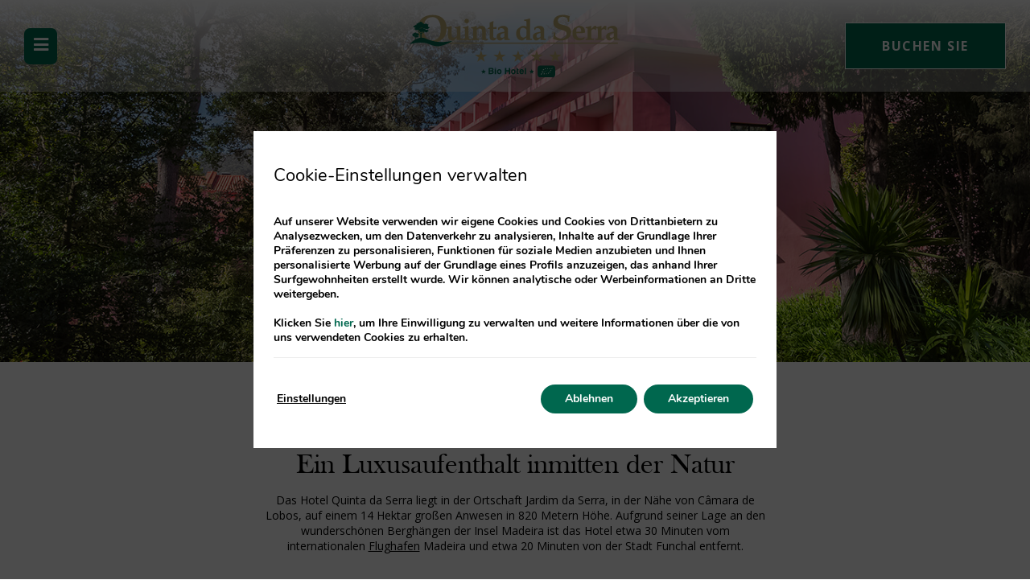

--- FILE ---
content_type: text/html; charset=UTF-8
request_url: https://www.hotelquintadaserra.com/de/standort/
body_size: 21165
content:
<!DOCTYPE html>
<html lang="de-DE">
<head>
	<meta charset="UTF-8">
	<meta name="viewport" content="width=device-width, initial-scale=1.0, viewport-fit=cover" />		<meta name='robots' content='index, follow, max-image-preview:large, max-snippet:-1, max-video-preview:-1' />
<link rel="alternate" hreflang="de" href="https://www.hotelquintadaserra.com/de/standort/" />
<link rel="alternate" hreflang="en" href="https://www.hotelquintadaserra.com/en/location/" />
<link rel="alternate" hreflang="es" href="https://www.hotelquintadaserra.com/es/ubicacion/" />
<link rel="alternate" hreflang="fr" href="https://www.hotelquintadaserra.com/fr/emplacement/" />
<link rel="alternate" hreflang="pt" href="https://www.hotelquintadaserra.com/localizacao/" />
<link rel="alternate" hreflang="x-default" href="https://www.hotelquintadaserra.com/localizacao/" />

	<!-- This site is optimized with the Yoast SEO plugin v24.3 - https://yoast.com/wordpress/plugins/seo/ -->
	<title>Insel Madeira | Quinta da Serra 5* - Bio Hotel | Offizielle Website</title>
	<meta name="description" content="Das Hotel liegt an den wunderschönen Berghängen der Insel Madeira, auf einer Höhe von 820 Metern. Hotel Quinta da Serra - Bio Hotel. Jardim da Serra. Madeira" />
	<link rel="canonical" href="https://www.hotelquintadaserra.com/de/standort/" />
	<meta property="og:locale" content="de_DE" />
	<meta property="og:type" content="article" />
	<meta property="og:title" content="Insel Madeira | Quinta da Serra 5* - Bio Hotel | Offizielle Website" />
	<meta property="og:description" content="Das Hotel liegt an den wunderschönen Berghängen der Insel Madeira, auf einer Höhe von 820 Metern. Hotel Quinta da Serra - Bio Hotel. Jardim da Serra. Madeira" />
	<meta property="og:url" content="https://www.hotelquintadaserra.com/de/standort/" />
	<meta property="og:site_name" content="Hotel Quinta da Serra" />
	<meta property="article:modified_time" content="2023-10-04T07:30:46+00:00" />
	<meta name="twitter:card" content="summary_large_image" />
	<script type="application/ld+json" class="yoast-schema-graph">{"@context":"https://schema.org","@graph":[{"@type":"WebPage","@id":"https://www.hotelquintadaserra.com/de/standort/","url":"https://www.hotelquintadaserra.com/de/standort/","name":"Insel Madeira | Quinta da Serra 5* - Bio Hotel | Offizielle Website","isPartOf":{"@id":"https://www.hotelquintadaserra.com/de/#website"},"datePublished":"2023-05-10T06:58:52+00:00","dateModified":"2023-10-04T07:30:46+00:00","description":"Das Hotel liegt an den wunderschönen Berghängen der Insel Madeira, auf einer Höhe von 820 Metern. Hotel Quinta da Serra - Bio Hotel. Jardim da Serra. Madeira","breadcrumb":{"@id":"https://www.hotelquintadaserra.com/de/standort/#breadcrumb"},"inLanguage":"de-DE","potentialAction":[{"@type":"ReadAction","target":["https://www.hotelquintadaserra.com/de/standort/"]}]},{"@type":"BreadcrumbList","@id":"https://www.hotelquintadaserra.com/de/standort/#breadcrumb","itemListElement":[{"@type":"ListItem","position":1,"name":"Home","item":"https://www.hotelquintadaserra.com/de/"},{"@type":"ListItem","position":2,"name":"Madeira"}]},{"@type":"WebSite","@id":"https://www.hotelquintadaserra.com/de/#website","url":"https://www.hotelquintadaserra.com/de/","name":"Hotel Quinta da Serra","description":"Just another Webs.mirai.com site","potentialAction":[{"@type":"SearchAction","target":{"@type":"EntryPoint","urlTemplate":"https://www.hotelquintadaserra.com/de/?s={search_term_string}"},"query-input":{"@type":"PropertyValueSpecification","valueRequired":true,"valueName":"search_term_string"}}],"inLanguage":"de-DE"}]}</script>
	<!-- / Yoast SEO plugin. -->


<link rel='dns-prefetch' href='//www.hotelquintadaserra.com' />
<link rel='dns-prefetch' href='//static.mirai.com' />
<link rel='stylesheet' id='css-normalize-css' href='https://www.hotelquintadaserra.com/app/mirai-themes/mirai-ma/resources/css/normalize.css' type='text/css' media='all' />
<style id='classic-theme-styles-inline-css' type='text/css'>
/*! This file is auto-generated */
.wp-block-button__link{color:#fff;background-color:#32373c;border-radius:9999px;box-shadow:none;text-decoration:none;padding:calc(.667em + 2px) calc(1.333em + 2px);font-size:1.125em}.wp-block-file__button{background:#32373c;color:#fff;text-decoration:none}
</style>
<style id='global-styles-inline-css' type='text/css'>
:root{--wp--preset--aspect-ratio--square: 1;--wp--preset--aspect-ratio--4-3: 4/3;--wp--preset--aspect-ratio--3-4: 3/4;--wp--preset--aspect-ratio--3-2: 3/2;--wp--preset--aspect-ratio--2-3: 2/3;--wp--preset--aspect-ratio--16-9: 16/9;--wp--preset--aspect-ratio--9-16: 9/16;--wp--preset--color--black: #000000;--wp--preset--color--cyan-bluish-gray: #abb8c3;--wp--preset--color--white: #ffffff;--wp--preset--color--pale-pink: #f78da7;--wp--preset--color--vivid-red: #cf2e2e;--wp--preset--color--luminous-vivid-orange: #ff6900;--wp--preset--color--luminous-vivid-amber: #fcb900;--wp--preset--color--light-green-cyan: #7bdcb5;--wp--preset--color--vivid-green-cyan: #00d084;--wp--preset--color--pale-cyan-blue: #8ed1fc;--wp--preset--color--vivid-cyan-blue: #0693e3;--wp--preset--color--vivid-purple: #9b51e0;--wp--preset--gradient--vivid-cyan-blue-to-vivid-purple: linear-gradient(135deg,rgba(6,147,227,1) 0%,rgb(155,81,224) 100%);--wp--preset--gradient--light-green-cyan-to-vivid-green-cyan: linear-gradient(135deg,rgb(122,220,180) 0%,rgb(0,208,130) 100%);--wp--preset--gradient--luminous-vivid-amber-to-luminous-vivid-orange: linear-gradient(135deg,rgba(252,185,0,1) 0%,rgba(255,105,0,1) 100%);--wp--preset--gradient--luminous-vivid-orange-to-vivid-red: linear-gradient(135deg,rgba(255,105,0,1) 0%,rgb(207,46,46) 100%);--wp--preset--gradient--very-light-gray-to-cyan-bluish-gray: linear-gradient(135deg,rgb(238,238,238) 0%,rgb(169,184,195) 100%);--wp--preset--gradient--cool-to-warm-spectrum: linear-gradient(135deg,rgb(74,234,220) 0%,rgb(151,120,209) 20%,rgb(207,42,186) 40%,rgb(238,44,130) 60%,rgb(251,105,98) 80%,rgb(254,248,76) 100%);--wp--preset--gradient--blush-light-purple: linear-gradient(135deg,rgb(255,206,236) 0%,rgb(152,150,240) 100%);--wp--preset--gradient--blush-bordeaux: linear-gradient(135deg,rgb(254,205,165) 0%,rgb(254,45,45) 50%,rgb(107,0,62) 100%);--wp--preset--gradient--luminous-dusk: linear-gradient(135deg,rgb(255,203,112) 0%,rgb(199,81,192) 50%,rgb(65,88,208) 100%);--wp--preset--gradient--pale-ocean: linear-gradient(135deg,rgb(255,245,203) 0%,rgb(182,227,212) 50%,rgb(51,167,181) 100%);--wp--preset--gradient--electric-grass: linear-gradient(135deg,rgb(202,248,128) 0%,rgb(113,206,126) 100%);--wp--preset--gradient--midnight: linear-gradient(135deg,rgb(2,3,129) 0%,rgb(40,116,252) 100%);--wp--preset--font-size--small: 13px;--wp--preset--font-size--medium: 20px;--wp--preset--font-size--large: 36px;--wp--preset--font-size--x-large: 42px;--wp--preset--spacing--20: 0.44rem;--wp--preset--spacing--30: 0.67rem;--wp--preset--spacing--40: 1rem;--wp--preset--spacing--50: 1.5rem;--wp--preset--spacing--60: 2.25rem;--wp--preset--spacing--70: 3.38rem;--wp--preset--spacing--80: 5.06rem;--wp--preset--shadow--natural: 6px 6px 9px rgba(0, 0, 0, 0.2);--wp--preset--shadow--deep: 12px 12px 50px rgba(0, 0, 0, 0.4);--wp--preset--shadow--sharp: 6px 6px 0px rgba(0, 0, 0, 0.2);--wp--preset--shadow--outlined: 6px 6px 0px -3px rgba(255, 255, 255, 1), 6px 6px rgba(0, 0, 0, 1);--wp--preset--shadow--crisp: 6px 6px 0px rgba(0, 0, 0, 1);}:where(.is-layout-flex){gap: 0.5em;}:where(.is-layout-grid){gap: 0.5em;}body .is-layout-flex{display: flex;}.is-layout-flex{flex-wrap: wrap;align-items: center;}.is-layout-flex > :is(*, div){margin: 0;}body .is-layout-grid{display: grid;}.is-layout-grid > :is(*, div){margin: 0;}:where(.wp-block-columns.is-layout-flex){gap: 2em;}:where(.wp-block-columns.is-layout-grid){gap: 2em;}:where(.wp-block-post-template.is-layout-flex){gap: 1.25em;}:where(.wp-block-post-template.is-layout-grid){gap: 1.25em;}.has-black-color{color: var(--wp--preset--color--black) !important;}.has-cyan-bluish-gray-color{color: var(--wp--preset--color--cyan-bluish-gray) !important;}.has-white-color{color: var(--wp--preset--color--white) !important;}.has-pale-pink-color{color: var(--wp--preset--color--pale-pink) !important;}.has-vivid-red-color{color: var(--wp--preset--color--vivid-red) !important;}.has-luminous-vivid-orange-color{color: var(--wp--preset--color--luminous-vivid-orange) !important;}.has-luminous-vivid-amber-color{color: var(--wp--preset--color--luminous-vivid-amber) !important;}.has-light-green-cyan-color{color: var(--wp--preset--color--light-green-cyan) !important;}.has-vivid-green-cyan-color{color: var(--wp--preset--color--vivid-green-cyan) !important;}.has-pale-cyan-blue-color{color: var(--wp--preset--color--pale-cyan-blue) !important;}.has-vivid-cyan-blue-color{color: var(--wp--preset--color--vivid-cyan-blue) !important;}.has-vivid-purple-color{color: var(--wp--preset--color--vivid-purple) !important;}.has-black-background-color{background-color: var(--wp--preset--color--black) !important;}.has-cyan-bluish-gray-background-color{background-color: var(--wp--preset--color--cyan-bluish-gray) !important;}.has-white-background-color{background-color: var(--wp--preset--color--white) !important;}.has-pale-pink-background-color{background-color: var(--wp--preset--color--pale-pink) !important;}.has-vivid-red-background-color{background-color: var(--wp--preset--color--vivid-red) !important;}.has-luminous-vivid-orange-background-color{background-color: var(--wp--preset--color--luminous-vivid-orange) !important;}.has-luminous-vivid-amber-background-color{background-color: var(--wp--preset--color--luminous-vivid-amber) !important;}.has-light-green-cyan-background-color{background-color: var(--wp--preset--color--light-green-cyan) !important;}.has-vivid-green-cyan-background-color{background-color: var(--wp--preset--color--vivid-green-cyan) !important;}.has-pale-cyan-blue-background-color{background-color: var(--wp--preset--color--pale-cyan-blue) !important;}.has-vivid-cyan-blue-background-color{background-color: var(--wp--preset--color--vivid-cyan-blue) !important;}.has-vivid-purple-background-color{background-color: var(--wp--preset--color--vivid-purple) !important;}.has-black-border-color{border-color: var(--wp--preset--color--black) !important;}.has-cyan-bluish-gray-border-color{border-color: var(--wp--preset--color--cyan-bluish-gray) !important;}.has-white-border-color{border-color: var(--wp--preset--color--white) !important;}.has-pale-pink-border-color{border-color: var(--wp--preset--color--pale-pink) !important;}.has-vivid-red-border-color{border-color: var(--wp--preset--color--vivid-red) !important;}.has-luminous-vivid-orange-border-color{border-color: var(--wp--preset--color--luminous-vivid-orange) !important;}.has-luminous-vivid-amber-border-color{border-color: var(--wp--preset--color--luminous-vivid-amber) !important;}.has-light-green-cyan-border-color{border-color: var(--wp--preset--color--light-green-cyan) !important;}.has-vivid-green-cyan-border-color{border-color: var(--wp--preset--color--vivid-green-cyan) !important;}.has-pale-cyan-blue-border-color{border-color: var(--wp--preset--color--pale-cyan-blue) !important;}.has-vivid-cyan-blue-border-color{border-color: var(--wp--preset--color--vivid-cyan-blue) !important;}.has-vivid-purple-border-color{border-color: var(--wp--preset--color--vivid-purple) !important;}.has-vivid-cyan-blue-to-vivid-purple-gradient-background{background: var(--wp--preset--gradient--vivid-cyan-blue-to-vivid-purple) !important;}.has-light-green-cyan-to-vivid-green-cyan-gradient-background{background: var(--wp--preset--gradient--light-green-cyan-to-vivid-green-cyan) !important;}.has-luminous-vivid-amber-to-luminous-vivid-orange-gradient-background{background: var(--wp--preset--gradient--luminous-vivid-amber-to-luminous-vivid-orange) !important;}.has-luminous-vivid-orange-to-vivid-red-gradient-background{background: var(--wp--preset--gradient--luminous-vivid-orange-to-vivid-red) !important;}.has-very-light-gray-to-cyan-bluish-gray-gradient-background{background: var(--wp--preset--gradient--very-light-gray-to-cyan-bluish-gray) !important;}.has-cool-to-warm-spectrum-gradient-background{background: var(--wp--preset--gradient--cool-to-warm-spectrum) !important;}.has-blush-light-purple-gradient-background{background: var(--wp--preset--gradient--blush-light-purple) !important;}.has-blush-bordeaux-gradient-background{background: var(--wp--preset--gradient--blush-bordeaux) !important;}.has-luminous-dusk-gradient-background{background: var(--wp--preset--gradient--luminous-dusk) !important;}.has-pale-ocean-gradient-background{background: var(--wp--preset--gradient--pale-ocean) !important;}.has-electric-grass-gradient-background{background: var(--wp--preset--gradient--electric-grass) !important;}.has-midnight-gradient-background{background: var(--wp--preset--gradient--midnight) !important;}.has-small-font-size{font-size: var(--wp--preset--font-size--small) !important;}.has-medium-font-size{font-size: var(--wp--preset--font-size--medium) !important;}.has-large-font-size{font-size: var(--wp--preset--font-size--large) !important;}.has-x-large-font-size{font-size: var(--wp--preset--font-size--x-large) !important;}
:where(.wp-block-post-template.is-layout-flex){gap: 1.25em;}:where(.wp-block-post-template.is-layout-grid){gap: 1.25em;}
:where(.wp-block-columns.is-layout-flex){gap: 2em;}:where(.wp-block-columns.is-layout-grid){gap: 2em;}
:root :where(.wp-block-pullquote){font-size: 1.5em;line-height: 1.6;}
</style>
<link rel='stylesheet' id='e-animation-grow-css' href='https://www.hotelquintadaserra.com/app/plugins/elementor/assets/lib/animations/styles/e-animation-grow.min.css' type='text/css' media='all' />
<link rel='stylesheet' id='elementor-frontend-css' href='https://www.hotelquintadaserra.com/app/plugins/elementor/assets/css/frontend.min.css' type='text/css' media='all' />
<link rel='stylesheet' id='widget-image-css' href='https://www.hotelquintadaserra.com/app/plugins/elementor/assets/css/widget-image.min.css' type='text/css' media='all' />
<link rel='stylesheet' id='e-sticky-css' href='https://www.hotelquintadaserra.com/app/plugins/elementor-pro/assets/css/modules/sticky.min.css' type='text/css' media='all' />
<link rel='stylesheet' id='e-motion-fx-css' href='https://www.hotelquintadaserra.com/app/plugins/elementor-pro/assets/css/modules/motion-fx.min.css' type='text/css' media='all' />
<link rel='stylesheet' id='widget-text-editor-css' href='https://www.hotelquintadaserra.com/app/plugins/elementor/assets/css/widget-text-editor.min.css' type='text/css' media='all' />
<link rel='stylesheet' id='widget-social-icons-css' href='https://www.hotelquintadaserra.com/app/plugins/elementor/assets/css/widget-social-icons.min.css' type='text/css' media='all' />
<link rel='stylesheet' id='e-apple-webkit-css' href='https://www.hotelquintadaserra.com/app/plugins/elementor/assets/css/conditionals/apple-webkit.min.css' type='text/css' media='all' />
<link rel='stylesheet' id='widget-nav-menu-css' href='https://www.hotelquintadaserra.com/app/plugins/elementor-pro/assets/css/widget-nav-menu.min.css' type='text/css' media='all' />
<link rel='stylesheet' id='swiper-css' href='https://www.hotelquintadaserra.com/app/plugins/elementor/assets/lib/swiper/v8/css/swiper.min.css' type='text/css' media='all' />
<link rel='stylesheet' id='e-swiper-css' href='https://www.hotelquintadaserra.com/app/plugins/elementor/assets/css/conditionals/e-swiper.min.css' type='text/css' media='all' />
<link rel='stylesheet' id='elementor-icons-css' href='https://www.hotelquintadaserra.com/app/plugins/elementor/assets/lib/eicons/css/elementor-icons.min.css' type='text/css' media='all' />
<link rel='stylesheet' id='elementor-post-3-css' href='https://www.hotelquintadaserra.com/app/uploads/sites/404/elementor/css/post-3.css' type='text/css' media='all' />
<link rel='stylesheet' id='mima-elementor-fix-css' href='https://www.hotelquintadaserra.com/app/mirai-themes/mirai-ma/resources/css/elementor-fix.css' type='text/css' media='all' />
<link rel='stylesheet' id='elementor-icons-mirai-icofonts-css' href='https://www.hotelquintadaserra.com/app/mirai-themes/mirai-ma/icofonts/mirai-icofonts/style.css' type='text/css' media='all' />
<link rel='stylesheet' id='mirai-engine-2023-css' href='https://static.mirai.com/core/index.css' type='text/css' media='all' />
<link rel='stylesheet' id='mirai-engine-2018-css' href='https://www.hotelquintadaserra.com/app/themes/hotel-quinta-da-serra-2023/resources/css/engine.css' type='text/css' media='all' />
<link rel='stylesheet' id='widget-heading-css' href='https://www.hotelquintadaserra.com/app/plugins/elementor/assets/css/widget-heading.min.css' type='text/css' media='all' />
<link rel='stylesheet' id='elementor-post-90-css' href='https://www.hotelquintadaserra.com/app/uploads/sites/404/elementor/css/post-90.css' type='text/css' media='all' />
<link rel='stylesheet' id='elementor-post-2137-css' href='https://www.hotelquintadaserra.com/app/uploads/sites/404/elementor/css/post-2137.css' type='text/css' media='all' />
<link rel='stylesheet' id='elementor-post-2151-css' href='https://www.hotelquintadaserra.com/app/uploads/sites/404/elementor/css/post-2151.css' type='text/css' media='all' />
<link rel='stylesheet' id='eael-general-css' href='https://www.hotelquintadaserra.com/app/plugins/essential-addons-for-elementor-lite/assets/front-end/css/view/general.min.css' type='text/css' media='all' />
<link rel='stylesheet' id='moove_gdpr_frontend-css' href='https://www.hotelquintadaserra.com/app/plugins/gdpr-cookie-compliance/dist/styles/gdpr-main.css' type='text/css' media='all' />
<style id='moove_gdpr_frontend-inline-css' type='text/css'>
#moove_gdpr_cookie_modal,#moove_gdpr_cookie_info_bar,.gdpr_cookie_settings_shortcode_content{font-family:Nunito,sans-serif}#moove_gdpr_save_popup_settings_button{background-color:#373737;color:#fff}#moove_gdpr_save_popup_settings_button:hover{background-color:#000}#moove_gdpr_cookie_info_bar .moove-gdpr-info-bar-container .moove-gdpr-info-bar-content a.mgbutton,#moove_gdpr_cookie_info_bar .moove-gdpr-info-bar-container .moove-gdpr-info-bar-content button.mgbutton{background-color:#00674e}#moove_gdpr_cookie_modal .moove-gdpr-modal-content .moove-gdpr-modal-footer-content .moove-gdpr-button-holder a.mgbutton,#moove_gdpr_cookie_modal .moove-gdpr-modal-content .moove-gdpr-modal-footer-content .moove-gdpr-button-holder button.mgbutton,.gdpr_cookie_settings_shortcode_content .gdpr-shr-button.button-green{background-color:#00674e;border-color:#00674e}#moove_gdpr_cookie_modal .moove-gdpr-modal-content .moove-gdpr-modal-footer-content .moove-gdpr-button-holder a.mgbutton:hover,#moove_gdpr_cookie_modal .moove-gdpr-modal-content .moove-gdpr-modal-footer-content .moove-gdpr-button-holder button.mgbutton:hover,.gdpr_cookie_settings_shortcode_content .gdpr-shr-button.button-green:hover{background-color:#fff;color:#00674e}#moove_gdpr_cookie_modal .moove-gdpr-modal-content .moove-gdpr-modal-close i,#moove_gdpr_cookie_modal .moove-gdpr-modal-content .moove-gdpr-modal-close span.gdpr-icon{background-color:#00674e;border:1px solid #00674e}#moove_gdpr_cookie_info_bar span.change-settings-button.focus-g,#moove_gdpr_cookie_info_bar span.change-settings-button:focus,#moove_gdpr_cookie_info_bar button.change-settings-button.focus-g,#moove_gdpr_cookie_info_bar button.change-settings-button:focus{-webkit-box-shadow:0 0 1px 3px #00674e;-moz-box-shadow:0 0 1px 3px #00674e;box-shadow:0 0 1px 3px #00674e}#moove_gdpr_cookie_modal .moove-gdpr-modal-content .moove-gdpr-modal-close i:hover,#moove_gdpr_cookie_modal .moove-gdpr-modal-content .moove-gdpr-modal-close span.gdpr-icon:hover,#moove_gdpr_cookie_info_bar span[data-href]>u.change-settings-button{color:#00674e}#moove_gdpr_cookie_modal .moove-gdpr-modal-content .moove-gdpr-modal-left-content #moove-gdpr-menu li.menu-item-selected a span.gdpr-icon,#moove_gdpr_cookie_modal .moove-gdpr-modal-content .moove-gdpr-modal-left-content #moove-gdpr-menu li.menu-item-selected button span.gdpr-icon{color:inherit}#moove_gdpr_cookie_modal .moove-gdpr-modal-content .moove-gdpr-modal-left-content #moove-gdpr-menu li a span.gdpr-icon,#moove_gdpr_cookie_modal .moove-gdpr-modal-content .moove-gdpr-modal-left-content #moove-gdpr-menu li button span.gdpr-icon{color:inherit}#moove_gdpr_cookie_modal .gdpr-acc-link{line-height:0;font-size:0;color:transparent;position:absolute}#moove_gdpr_cookie_modal .moove-gdpr-modal-content .moove-gdpr-modal-close:hover i,#moove_gdpr_cookie_modal .moove-gdpr-modal-content .moove-gdpr-modal-left-content #moove-gdpr-menu li a,#moove_gdpr_cookie_modal .moove-gdpr-modal-content .moove-gdpr-modal-left-content #moove-gdpr-menu li button,#moove_gdpr_cookie_modal .moove-gdpr-modal-content .moove-gdpr-modal-left-content #moove-gdpr-menu li button i,#moove_gdpr_cookie_modal .moove-gdpr-modal-content .moove-gdpr-modal-left-content #moove-gdpr-menu li a i,#moove_gdpr_cookie_modal .moove-gdpr-modal-content .moove-gdpr-tab-main .moove-gdpr-tab-main-content a:hover,#moove_gdpr_cookie_info_bar.moove-gdpr-dark-scheme .moove-gdpr-info-bar-container .moove-gdpr-info-bar-content a.mgbutton:hover,#moove_gdpr_cookie_info_bar.moove-gdpr-dark-scheme .moove-gdpr-info-bar-container .moove-gdpr-info-bar-content button.mgbutton:hover,#moove_gdpr_cookie_info_bar.moove-gdpr-dark-scheme .moove-gdpr-info-bar-container .moove-gdpr-info-bar-content a:hover,#moove_gdpr_cookie_info_bar.moove-gdpr-dark-scheme .moove-gdpr-info-bar-container .moove-gdpr-info-bar-content button:hover,#moove_gdpr_cookie_info_bar.moove-gdpr-dark-scheme .moove-gdpr-info-bar-container .moove-gdpr-info-bar-content span.change-settings-button:hover,#moove_gdpr_cookie_info_bar.moove-gdpr-dark-scheme .moove-gdpr-info-bar-container .moove-gdpr-info-bar-content button.change-settings-button:hover,#moove_gdpr_cookie_info_bar.moove-gdpr-dark-scheme .moove-gdpr-info-bar-container .moove-gdpr-info-bar-content u.change-settings-button:hover,#moove_gdpr_cookie_info_bar span[data-href]>u.change-settings-button,#moove_gdpr_cookie_info_bar.moove-gdpr-dark-scheme .moove-gdpr-info-bar-container .moove-gdpr-info-bar-content a.mgbutton.focus-g,#moove_gdpr_cookie_info_bar.moove-gdpr-dark-scheme .moove-gdpr-info-bar-container .moove-gdpr-info-bar-content button.mgbutton.focus-g,#moove_gdpr_cookie_info_bar.moove-gdpr-dark-scheme .moove-gdpr-info-bar-container .moove-gdpr-info-bar-content a.focus-g,#moove_gdpr_cookie_info_bar.moove-gdpr-dark-scheme .moove-gdpr-info-bar-container .moove-gdpr-info-bar-content button.focus-g,#moove_gdpr_cookie_info_bar.moove-gdpr-dark-scheme .moove-gdpr-info-bar-container .moove-gdpr-info-bar-content a.mgbutton:focus,#moove_gdpr_cookie_info_bar.moove-gdpr-dark-scheme .moove-gdpr-info-bar-container .moove-gdpr-info-bar-content button.mgbutton:focus,#moove_gdpr_cookie_info_bar.moove-gdpr-dark-scheme .moove-gdpr-info-bar-container .moove-gdpr-info-bar-content a:focus,#moove_gdpr_cookie_info_bar.moove-gdpr-dark-scheme .moove-gdpr-info-bar-container .moove-gdpr-info-bar-content button:focus,#moove_gdpr_cookie_info_bar.moove-gdpr-dark-scheme .moove-gdpr-info-bar-container .moove-gdpr-info-bar-content span.change-settings-button.focus-g,span.change-settings-button:focus,button.change-settings-button.focus-g,button.change-settings-button:focus,#moove_gdpr_cookie_info_bar.moove-gdpr-dark-scheme .moove-gdpr-info-bar-container .moove-gdpr-info-bar-content u.change-settings-button.focus-g,#moove_gdpr_cookie_info_bar.moove-gdpr-dark-scheme .moove-gdpr-info-bar-container .moove-gdpr-info-bar-content u.change-settings-button:focus{color:#00674e}#moove_gdpr_cookie_modal.gdpr_lightbox-hide{display:none}#moove_gdpr_cookie_info_bar.gdpr-full-screen-infobar .moove-gdpr-info-bar-container .moove-gdpr-info-bar-content .moove-gdpr-cookie-notice p a{color:#00674e!important}
</style>
<link rel='stylesheet' id='gdpr_cc_addon_frontend-css' href='https://www.hotelquintadaserra.com/app/plugins/gdpr-cookie-compliance-addon/assets/css/gdpr_cc_addon.css' type='text/css' media='all' />
<link rel='stylesheet' id='maai-main-css' href='https://www.hotelquintadaserra.com/app/themes/hotel-quinta-da-serra-2023/style.css' type='text/css' media='all' />
<link rel='stylesheet' id='mi-global-fixes-css' href='https://www.hotelquintadaserra.com/app/mirai-themes/mirai-ma/resources/css/global-fixes.css' type='text/css' media='all' />
<link rel='stylesheet' id='google-fonts-1-css' href='https://fonts.googleapis.com/css?family=Open+Sans%3A100%2C100italic%2C200%2C200italic%2C300%2C300italic%2C400%2C400italic%2C500%2C500italic%2C600%2C600italic%2C700%2C700italic%2C800%2C800italic%2C900%2C900italic%7CBaskervville%3A100%2C100italic%2C200%2C200italic%2C300%2C300italic%2C400%2C400italic%2C500%2C500italic%2C600%2C600italic%2C700%2C700italic%2C800%2C800italic%2C900%2C900italic&#038;display=auto&#038;ver=6.6.2' type='text/css' media='all' />
<link rel='stylesheet' id='elementor-icons-shared-0-css' href='https://www.hotelquintadaserra.com/app/plugins/elementor/assets/lib/font-awesome/css/fontawesome.min.css' type='text/css' media='all' />
<link rel='stylesheet' id='elementor-icons-fa-solid-css' href='https://www.hotelquintadaserra.com/app/plugins/elementor/assets/lib/font-awesome/css/solid.min.css' type='text/css' media='all' />
<link rel='stylesheet' id='elementor-icons-fa-brands-css' href='https://www.hotelquintadaserra.com/app/plugins/elementor/assets/lib/font-awesome/css/brands.min.css' type='text/css' media='all' />
<link rel="preconnect" href="https://fonts.gstatic.com/" crossorigin><script type="text/javascript" src="https://www.hotelquintadaserra.com/wp-includes/js/jquery/jquery.min.js" id="jquery-core-js"></script>
<script type="text/javascript" src="https://www.hotelquintadaserra.com/wp-includes/js/jquery/jquery-migrate.min.js" id="jquery-migrate-js"></script>
<meta name="generator" content="WPML ver:4.6.15 stt:1,4,3,41,2;" />
<meta name="generator" content="Elementor 3.27.1; features: additional_custom_breakpoints; settings: css_print_method-external, google_font-enabled, font_display-auto">
<style type="text/css">.recentcomments a{display:inline !important;padding:0 !important;margin:0 !important;}</style>			<style>
				.e-con.e-parent:nth-of-type(n+4):not(.e-lazyloaded):not(.e-no-lazyload),
				.e-con.e-parent:nth-of-type(n+4):not(.e-lazyloaded):not(.e-no-lazyload) * {
					background-image: none !important;
				}
				@media screen and (max-height: 1024px) {
					.e-con.e-parent:nth-of-type(n+3):not(.e-lazyloaded):not(.e-no-lazyload),
					.e-con.e-parent:nth-of-type(n+3):not(.e-lazyloaded):not(.e-no-lazyload) * {
						background-image: none !important;
					}
				}
				@media screen and (max-height: 640px) {
					.e-con.e-parent:nth-of-type(n+2):not(.e-lazyloaded):not(.e-no-lazyload),
					.e-con.e-parent:nth-of-type(n+2):not(.e-lazyloaded):not(.e-no-lazyload) * {
						background-image: none !important;
					}
				}
			</style>
			<link rel="icon" href="https://static-resources-elementor.mirai.com/wp-content/uploads/sites/404/cropped-favicon-1-32x32.png" sizes="32x32" />
<link rel="icon" href="https://static-resources-elementor.mirai.com/wp-content/uploads/sites/404/cropped-favicon-1-192x192.png" sizes="192x192" />
<link rel="apple-touch-icon" href="https://static-resources-elementor.mirai.com/wp-content/uploads/sites/404/cropped-favicon-1-180x180.png" />
<meta name="msapplication-TileImage" content="https://static-resources-elementor.mirai.com/wp-content/uploads/sites/404/cropped-favicon-1-270x270.png" />
    <script>
    window.dataLayer = window.dataLayer || [];
    function gtag(){dataLayer.push(arguments);}
    gtag('consent', 'default', {
        'ad_storage': 'denied',
        'ad_user_data': 'denied',
        'ad_personalization': 'denied',
        'analytics_storage': 'denied'
    });
    </script>
    </head>
<body class="page-template-default page page-id-90 cat-location mi-deflang-pt mi-curlang-de elementor-default elementor-kit-3 elementor-page elementor-page-90">
<div data-elementor-type="header" data-elementor-id="2137" class="elementor elementor-2137 elementor-192 elementor-location-header" data-elementor-post-type="elementor_library">
					<section class="elementor-section elementor-top-section elementor-element elementor-element-d9d08c0 elementor-section-height-default elementor-section-height-default elementor-section-boxed" data-id="d9d08c0" data-element_type="section" data-settings='{"background_background":"gradient","motion_fx_motion_fx_scrolling":"yes","sticky":"top","motion_fx_devices":["desktop","tablet","mobile"],"sticky_on":["desktop","tablet","mobile"],"sticky_offset":0,"sticky_effects_offset":0,"sticky_anchor_link_offset":0}'>
						<div class="elementor-container elementor-column-gap-default">
					<div class="elementor-column elementor-col-100 elementor-top-column elementor-element elementor-element-4cc9062" data-id="4cc9062" data-element_type="column">
			<div class="elementor-widget-wrap elementor-element-populated">
						<section class="elementor-section elementor-inner-section elementor-element elementor-element-4a60f55 elementor-section-content-middle elementor-section-height-default elementor-section-height-default elementor-section-boxed" data-id="4a60f55" data-element_type="section">
						<div class="elementor-container elementor-column-gap-default">
					<div class="elementor-column elementor-col-33 elementor-inner-column elementor-element elementor-element-ceb1b89" data-id="ceb1b89" data-element_type="column">
			<div class="elementor-widget-wrap elementor-element-populated">
						<div class="elementor-element elementor-element-6bb1145 elementor-widget__width-auto elementor-view-default elementor-widget elementor-widget-icon" data-id="6bb1145" data-element_type="widget" data-widget_type="icon.default">
				<div class="elementor-widget-container">
							<div class="elementor-icon-wrapper">
			<a class="elementor-icon elementor-animation-grow" href="#elementor-action%3Aaction%3Dpopup%3Aopen%26settings%3DeyJpZCI6MjEzMSwidG9nZ2xlIjpmYWxzZX0%3D">
			<i aria-hidden="true" class="fas fa-bars"></i>			</a>
		</div>
						</div>
				</div>
					</div>
		</div>
				<div class="elementor-column elementor-col-33 elementor-inner-column elementor-element elementor-element-653f48b" data-id="653f48b" data-element_type="column">
			<div class="elementor-widget-wrap elementor-element-populated">
						<div class="elementor-element elementor-element-7a01521 elementor-widget elementor-widget-image" data-id="7a01521" data-element_type="widget" data-widget_type="image.default">
				<div class="elementor-widget-container">
																<a href="/">
							<img width="265" height="84" src="https://static-resources-elementor.mirai.com/wp-content/uploads/sites/404/logo.png" class="attachment-large size-large wp-image-102" alt="Madeira - Hotel Quinta da Serra">								</a>
															</div>
				</div>
					</div>
		</div>
				<div class="elementor-column elementor-col-33 elementor-inner-column elementor-element elementor-element-6e2463d" data-id="6e2463d" data-element_type="column">
			<div class="elementor-widget-wrap elementor-element-populated">
						<div class="elementor-element elementor-element-5b614fa elementor-widget__width-auto elementor-widget elementor-widget-Mirai-Club-Login" data-id="5b614fa" data-element_type="widget" data-widget_type="Mirai-Club-Login.default">
				<div class="elementor-widget-container">
					<div data-mirai-component="session"></div>				</div>
				</div>
				<div class="elementor-element elementor-element-84e99b8 elementor-hidden-desktop elementor-hidden-tablet elementor-widget elementor-widget-Mirai-Finder" data-id="84e99b8" data-element_type="widget" data-widget_type="Mirai-Finder.default">
				<div class="elementor-widget-container">
					<div data-mirai-component="finder" data-layout="expand"></div>				</div>
				</div>
				<div class="elementor-element elementor-element-8448cc5 elementor-align-right elementor-widget__width-auto primary-btn elementor-hidden-mobile elementor-widget elementor-widget-button" data-id="8448cc5" data-element_type="widget" data-widget_type="button.default">
				<div class="elementor-widget-container">
									<div class="elementor-button-wrapper">
					<a class="primary-btn elementor-button elementor-button-link elementor-size-sm" href="#elementor-action%3Aaction%3Dpopup%3Aopen%26settings%3DeyJpZCI6MjEyMSwidG9nZ2xlIjpmYWxzZX0%3D">
						<span class="elementor-button-content-wrapper">
									<span class="elementor-button-text">Buchen Sie</span>
					</span>
					</a>
				</div>
								</div>
				</div>
					</div>
		</div>
					</div>
		</section>
					</div>
		</div>
					</div>
		</section>
				</div>
<div class="wrap">

	<div id="primary" class="content-area">
		<main id="main" class="site-main" role="main">

			<div data-elementor-type="wp-page" data-elementor-id="90" class="elementor elementor-90 elementor-86" data-elementor-post-type="page">
						<section class="elementor-section elementor-top-section elementor-element elementor-element-953e052 elementor-section-height-min-height elementor-section-items-bottom elementor-section-content-bottom elementor-section-height-default elementor-section-boxed" data-id="953e052" data-element_type="section" data-settings='{"background_background":"classic"}'>
						<div class="elementor-container elementor-column-gap-default">
					<div class="elementor-column elementor-col-100 elementor-top-column elementor-element elementor-element-47bce64" data-id="47bce64" data-element_type="column">
			<div class="elementor-widget-wrap">
							</div>
		</div>
					</div>
		</section>
				<section class="elementor-section elementor-top-section elementor-element elementor-element-68ca25a elementor-section-height-default elementor-section-height-default elementor-section-boxed" data-id="68ca25a" data-element_type="section">
						<div class="elementor-container elementor-column-gap-default">
					<div class="elementor-column elementor-col-100 elementor-top-column elementor-element elementor-element-ea88f8f" data-id="ea88f8f" data-element_type="column">
			<div class="elementor-widget-wrap elementor-element-populated">
						<div class="elementor-element elementor-element-8a085a1 elementor-widget elementor-widget-heading" data-id="8a085a1" data-element_type="widget" data-widget_type="heading.default">
				<div class="elementor-widget-container">
					<h2 class="elementor-heading-title elementor-size-default">Lage</h2>				</div>
				</div>
				<div class="elementor-element elementor-element-7397222 elementor-widget elementor-widget-heading" data-id="7397222" data-element_type="widget" data-widget_type="heading.default">
				<div class="elementor-widget-container">
					<h2 class="elementor-heading-title elementor-size-default">Ein Luxusaufenthalt inmitten der Natur</h2>				</div>
				</div>
				<div class="elementor-element elementor-element-6cd0ef2 elementor-widget__width-initial elementor-widget elementor-widget-text-editor" data-id="6cd0ef2" data-element_type="widget" data-widget_type="text-editor.default">
				<div class="elementor-widget-container">
									<p>Das Hotel Quinta da Serra liegt in der Ortschaft Jardim da Serra, in der N&auml;he von C&acirc;mara de Lobos, auf einem 14 Hektar gro&szlig;en Anwesen in 820 Metern H&ouml;he. Aufgrund seiner Lage an den wundersch&ouml;nen Bergh&auml;ngen der Insel Madeira ist das Hotel etwa 30 Minuten vom internationalen <a href="https://maps.app.goo.gl/SfbqMCMGojHkBeEx8" target="_blank" rel="noopener">Flughafen</a> Madeira und etwa 20 Minuten von der Stadt Funchal entfernt.</p>
								</div>
				</div>
					</div>
		</div>
					</div>
		</section>
				<section class="elementor-section elementor-top-section elementor-element elementor-element-8a26e92 elementor-section-height-default elementor-section-height-default elementor-section-boxed" data-id="8a26e92" data-element_type="section">
						<div class="elementor-container elementor-column-gap-default">
					<div class="elementor-column elementor-col-100 elementor-top-column elementor-element elementor-element-cd8d7e5" data-id="cd8d7e5" data-element_type="column">
			<div class="elementor-widget-wrap elementor-element-populated">
						<div class="elementor-element elementor-element-ea2b92c elementor-widget elementor-widget-shortcode" data-id="ea2b92c" data-element_type="widget" data-widget_type="shortcode.default">
				<div class="elementor-widget-container">
							<div class="elementor-shortcode"><div id="map-wrapper"><a class="map-static" style="background-image:url(https://static-resources-elementor.mirai.com/wp-content/uploads/sites/404/Mapa.jpg);" title="Karte anzeigen" href="#" rel="noopener"></a></div></div>
						</div>
				</div>
					</div>
		</div>
					</div>
		</section>
				<section class="elementor-section elementor-top-section elementor-element elementor-element-82df539 elementor-section-height-default elementor-section-height-default elementor-section-boxed" data-id="82df539" data-element_type="section">
						<div class="elementor-container elementor-column-gap-default">
					<div class="elementor-column elementor-col-100 elementor-top-column elementor-element elementor-element-440c34f" data-id="440c34f" data-element_type="column">
			<div class="elementor-widget-wrap elementor-element-populated">
						<section class="elementor-section elementor-inner-section elementor-element elementor-element-6683b12 elementor-section-full_width elementor-section-height-default elementor-section-height-default" data-id="6683b12" data-element_type="section">
						<div class="elementor-container elementor-column-gap-default">
					<div class="elementor-column elementor-col-50 elementor-inner-column elementor-element elementor-element-4739c73" data-id="4739c73" data-element_type="column">
			<div class="elementor-widget-wrap elementor-element-populated">
						<div class="elementor-element elementor-element-a09f533 elementor-widget__width-auto elementor-view-default elementor-widget elementor-widget-icon" data-id="a09f533" data-element_type="widget" data-widget_type="icon.default">
				<div class="elementor-widget-container">
							<div class="elementor-icon-wrapper">
			<div class="elementor-icon">
			<i aria-hidden="true" class="micon micon-walking01"></i>			</div>
		</div>
						</div>
				</div>
				<div class="elementor-element elementor-element-20d66a0 elementor-widget elementor-widget-text-editor" data-id="20d66a0" data-element_type="widget" data-widget_type="text-editor.default">
				<div class="elementor-widget-container">
									<p><strong>Wanderung Boca da Corrida</strong></p>
								</div>
				</div>
				<div class="elementor-element elementor-element-4d371bb elementor-widget elementor-widget-text-editor" data-id="4d371bb" data-element_type="widget" data-widget_type="text-editor.default">
				<div class="elementor-widget-container">
									<p>3 Km</p>
								</div>
				</div>
					</div>
		</div>
				<div class="elementor-column elementor-col-50 elementor-inner-column elementor-element elementor-element-79ad152" data-id="79ad152" data-element_type="column">
			<div class="elementor-widget-wrap elementor-element-populated">
						<div class="elementor-element elementor-element-5e3f8e1 elementor-widget__width-auto elementor-view-default elementor-widget elementor-widget-icon" data-id="5e3f8e1" data-element_type="widget" data-widget_type="icon.default">
				<div class="elementor-widget-container">
							<div class="elementor-icon-wrapper">
			<div class="elementor-icon">
			<i aria-hidden="true" class="micon micon-route02"></i>			</div>
		</div>
						</div>
				</div>
				<div class="elementor-element elementor-element-3147022 elementor-widget elementor-widget-text-editor" data-id="3147022" data-element_type="widget" data-widget_type="text-editor.default">
				<div class="elementor-widget-container">
									<p><strong>Dorf C&acirc;mara de Lobos</strong></p>
								</div>
				</div>
				<div class="elementor-element elementor-element-9e7601e elementor-widget elementor-widget-text-editor" data-id="9e7601e" data-element_type="widget" data-widget_type="text-editor.default">
				<div class="elementor-widget-container">
									<p>10 Km</p>
								</div>
				</div>
					</div>
		</div>
					</div>
		</section>
				<section class="elementor-section elementor-inner-section elementor-element elementor-element-3982b14 elementor-section-full_width elementor-section-height-default elementor-section-height-default" data-id="3982b14" data-element_type="section">
						<div class="elementor-container elementor-column-gap-default">
					<div class="elementor-column elementor-col-50 elementor-inner-column elementor-element elementor-element-eeb030f" data-id="eeb030f" data-element_type="column">
			<div class="elementor-widget-wrap elementor-element-populated">
						<div class="elementor-element elementor-element-74f63d4 elementor-widget__width-auto elementor-view-default elementor-widget elementor-widget-icon" data-id="74f63d4" data-element_type="widget" data-widget_type="icon.default">
				<div class="elementor-widget-container">
							<div class="elementor-icon-wrapper">
			<div class="elementor-icon">
			<i aria-hidden="true" class="micon micon-route07"></i>			</div>
		</div>
						</div>
				</div>
				<div class="elementor-element elementor-element-3d85034 elementor-widget elementor-widget-text-editor" data-id="3d85034" data-element_type="widget" data-widget_type="text-editor.default">
				<div class="elementor-widget-container">
									<p><strong>Stadt Funchal</strong></p>
								</div>
				</div>
				<div class="elementor-element elementor-element-b19a41f elementor-widget elementor-widget-text-editor" data-id="b19a41f" data-element_type="widget" data-widget_type="text-editor.default">
				<div class="elementor-widget-container">
									<p>15 km</p>
								</div>
				</div>
					</div>
		</div>
				<div class="elementor-column elementor-col-50 elementor-inner-column elementor-element elementor-element-2feaf34" data-id="2feaf34" data-element_type="column">
			<div class="elementor-widget-wrap elementor-element-populated">
						<div class="elementor-element elementor-element-95c16e1 elementor-widget__width-auto elementor-view-default elementor-widget elementor-widget-icon" data-id="95c16e1" data-element_type="widget" data-widget_type="icon.default">
				<div class="elementor-widget-container">
							<div class="elementor-icon-wrapper">
			<div class="elementor-icon">
			<i aria-hidden="true" class="micon micon-plane03"></i>			</div>
		</div>
						</div>
				</div>
				<div class="elementor-element elementor-element-4c0751e elementor-widget elementor-widget-text-editor" data-id="4c0751e" data-element_type="widget" data-widget_type="text-editor.default">
				<div class="elementor-widget-container">
									<p><strong>Internationaler Flughafen Madeira</strong></p>
								</div>
				</div>
				<div class="elementor-element elementor-element-2f8fb9e elementor-widget elementor-widget-text-editor" data-id="2f8fb9e" data-element_type="widget" data-widget_type="text-editor.default">
				<div class="elementor-widget-container">
									<p>30 km</p>
								</div>
				</div>
					</div>
		</div>
					</div>
		</section>
					</div>
		</div>
					</div>
		</section>
				</div>

		</main><!-- #main -->
	</div><!-- #primary -->
</div><!-- .wrap -->

<div data-elementor-type="footer" data-elementor-id="2151" class="elementor elementor-2151 elementor-153 elementor-location-footer" data-elementor-post-type="elementor_library">
					<section class="elementor-section elementor-top-section elementor-element elementor-element-d52f62f elementor-section-height-default elementor-section-height-default elementor-section-boxed" data-id="d52f62f" data-element_type="section" data-settings='{"background_background":"classic"}'>
						<div class="elementor-container elementor-column-gap-default">
					<div class="elementor-column elementor-col-100 elementor-top-column elementor-element elementor-element-bfd8091" data-id="bfd8091" data-element_type="column">
			<div class="elementor-widget-wrap elementor-element-populated">
						<section class="elementor-section elementor-inner-section elementor-element elementor-element-fd923e3 elementor-section-content-middle elementor-section-full_width elementor-section-height-default elementor-section-height-default" data-id="fd923e3" data-element_type="section">
						<div class="elementor-container elementor-column-gap-default">
					<div class="elementor-column elementor-col-33 elementor-inner-column elementor-element elementor-element-20f6888" data-id="20f6888" data-element_type="column">
			<div class="elementor-widget-wrap elementor-element-populated">
						<div class="elementor-element elementor-element-mirai-vcard-address elementor-widget elementor-widget-vcard-address" data-id="mirai-vcard-address" data-element_type="widget" data-widget_type="vcard-address.default">
				<div class="elementor-widget-container">
					Estrada do Chote, 4 				</div>
				</div>
				<div class="elementor-element elementor-element-mirai-vcard-cp elementor-widget__width-auto elementor-widget elementor-widget-vcard-postal-code" data-id="mirai-vcard-cp" data-element_type="widget" data-widget_type="vcard-postal-code.default">
				<div class="elementor-widget-container">
					<div class="mi-vcard-cp">9325-140</div>				</div>
				</div>
				<div class="elementor-element elementor-element-mirai-vcard-city elementor-widget__width-auto elementor-widget elementor-widget-vcard-city" data-id="mirai-vcard-city" data-element_type="widget" data-widget_type="vcard-city.default">
				<div class="elementor-widget-container">
					<div class="mi-vcard-city">C&acirc;mara de Lobos</div>				</div>
				</div>
				<div class="elementor-element elementor-element-be223de elementor-widget__width-auto elementor-widget elementor-widget-text-editor" data-id="be223de" data-element_type="widget" data-widget_type="text-editor.default">
				<div class="elementor-widget-container">
									<p>,</p>
								</div>
				</div>
				<div class="elementor-element elementor-element-mirai-vcard-province elementor-widget__width-initial elementor-widget elementor-widget-vcard-province" data-id="mirai-vcard-province" data-element_type="widget" data-widget_type="vcard-province.default">
				<div class="elementor-widget-container">
					<div class="mi-vcard-province">Madeira</div>				</div>
				</div>
				<div class="elementor-element elementor-element-mirai-vcard-country elementor-widget__width-auto elementor-widget elementor-widget-vcard-country" data-id="mirai-vcard-country" data-element_type="widget" data-widget_type="vcard-country.default">
				<div class="elementor-widget-container">
					<div class="mi-vcard-country">Portugal</div>				</div>
				</div>
					</div>
		</div>
				<div class="elementor-column elementor-col-33 elementor-inner-column elementor-element elementor-element-f026317" data-id="f026317" data-element_type="column">
			<div class="elementor-widget-wrap elementor-element-populated">
						<div class="elementor-element elementor-element-4e2c429 elementor-widget elementor-widget-image" data-id="4e2c429" data-element_type="widget" data-widget_type="image.default">
				<div class="elementor-widget-container">
															<img width="280" height="87" src="https://static-resources-elementor.mirai.com/wp-content/uploads/sites/404/logo-white-green.png" class="attachment-large size-large wp-image-159" alt="Madeira - Hotel Quinta da Serra">															</div>
				</div>
					</div>
		</div>
				<div class="elementor-column elementor-col-33 elementor-inner-column elementor-element elementor-element-0054017" data-id="0054017" data-element_type="column">
			<div class="elementor-widget-wrap elementor-element-populated">
						<div class="elementor-element elementor-element-mirai-vcard-phone elementor-widget elementor-widget-vcard-phone" data-id="mirai-vcard-phone" data-element_type="widget" data-widget_type="vcard-phone.default">
				<div class="elementor-widget-container">
					<div class="mi-vcard-phone"><a href="tel:+351%20291%20640%20120">+351 291 640 120</a></div>				</div>
				</div>
				<div class="elementor-element elementor-element-cd01b52 elementor-widget elementor-widget-text-editor" data-id="cd01b52" data-element_type="widget" data-widget_type="text-editor.default">
				<div class="elementor-widget-container">
									<p>*Anruf ins nationale Festnetz</p>
								</div>
				</div>
				<div class="elementor-element elementor-element-mirai-vcard-email elementor-widget elementor-widget-vcard-email" data-id="mirai-vcard-email" data-element_type="widget" data-widget_type="vcard-email.default">
				<div class="elementor-widget-container">
					<div class="mi-vcard-email"><a href="mailto:info@hotelquintadaserra.com">info@hotelquintadaserra.com</a></div>				</div>
				</div>
					</div>
		</div>
					</div>
		</section>
				<section class="elementor-section elementor-inner-section elementor-element elementor-element-ccc7f75 elementor-section-content-middle elementor-section-full_width elementor-section-height-default elementor-section-height-default" data-id="ccc7f75" data-element_type="section">
						<div class="elementor-container elementor-column-gap-default">
					<div class="elementor-column elementor-col-100 elementor-inner-column elementor-element elementor-element-6d2abf6" data-id="6d2abf6" data-element_type="column">
			<div class="elementor-widget-wrap elementor-element-populated">
						<div class="elementor-element elementor-element-abd08c7 elementor-shape-rounded elementor-grid-0 e-grid-align-center elementor-widget elementor-widget-social-icons" data-id="abd08c7" data-element_type="widget" data-widget_type="social-icons.default">
				<div class="elementor-widget-container">
							<div class="elementor-social-icons-wrapper elementor-grid">
							<span class="elementor-grid-item">
					<a class="elementor-icon elementor-social-icon elementor-social-icon-micon-facebook01 elementor-animation-grow elementor-repeater-item-b8a1229" href="https://www.facebook.com/hotelquintadaserra" target="_blank">
						<span class="elementor-screen-only">Micon-facebook01</span>
						<i class="micon micon-facebook01"></i>					</a>
				</span>
							<span class="elementor-grid-item">
					<a class="elementor-icon elementor-social-icon elementor-social-icon-instagram elementor-animation-grow elementor-repeater-item-f9f8ea3" href="https://www.instagram.com/hotelquintadaserra/" target="_blank">
						<span class="elementor-screen-only">Instagram</span>
						<i class="fab fa-instagram"></i>					</a>
				</span>
					</div>
						</div>
				</div>
					</div>
		</div>
					</div>
		</section>
				<section class="elementor-section elementor-inner-section elementor-element elementor-element-d98da56 elementor-section-content-middle elementor-section-full_width elementor-section-height-default elementor-section-height-default" data-id="d98da56" data-element_type="section">
						<div class="elementor-container elementor-column-gap-default">
					<div class="elementor-column elementor-col-100 elementor-inner-column elementor-element elementor-element-65fcbe6" data-id="65fcbe6" data-element_type="column">
			<div class="elementor-widget-wrap elementor-element-populated">
						<div class="elementor-element elementor-element-8cba10c elementor-nav-menu--dropdown-none elementor-nav-menu__align--tabletcenter elementor-widget elementor-widget-nav-menu" data-id="8cba10c" data-element_type="widget" data-settings='{"layout":"horizontal","submenu_icon":{"value":"&lt;i class=\"fas fa-caret-down\"&gt;&lt;\/i&gt;","library":"fa-solid"}}' data-widget_type="nav-menu.default">
				<div class="elementor-widget-container">
								<nav aria-label="Menu" class="elementor-nav-menu--main elementor-nav-menu__container elementor-nav-menu--layout-horizontal e--pointer-none">
				<ul id="menu-1-8cba10c" class="elementor-nav-menu"><li class="menu-item menu-item-type-post_type menu-item-object-page menu-item-2786"><a href="https://www.hotelquintadaserra.com/de/rechtlich/" class="elementor-item">Rechtliche Hinweise</a></li>
<li class="menu-item menu-item-type-post_type menu-item-object-page menu-item-2787"><a href="https://www.hotelquintadaserra.com/de/cookies-politik/" class="elementor-item">Cookies Politik</a></li>
<li class="menu-item menu-item-type-custom menu-item-object-custom menu-item-2788"><a target="_blank" rel="noopener" href="https://images.mirai.com/HOST/100377981/PoliticaPrivacidadeHQS.pdf" class="elementor-item">Datenschutzrichtlinie und Pers&ouml;nliche Daten</a></li>
<li class="menu-item menu-item-type-custom menu-item-object-custom menu-item-2789"><a target="_blank" rel="noopener" href="https://www.livroreclamacoes.pt/Inicio/" class="elementor-item">Beschwerdebuch</a></li>
<li class="menu-item menu-item-type-custom menu-item-object-custom menu-item-2790"><a target="_blank" rel="noopener" href="https://static-resources-elementor.mirai.com/wp-content/uploads/sites/404/01_Politica_Ambiental.pdf" class="elementor-item">Umweltpolitik</a></li>
<li class="menu-item menu-item-type-custom menu-item-object-custom menu-item-2791"><a target="_blank" rel="noopener" href="https://static-resources-elementor.mirai.com/wp-content/uploads/sites/404/03_Politica_Responsabilidade_Social.pdf" class="elementor-item">Soziale Verantwortung</a></li>
</ul>			</nav>
						<nav class="elementor-nav-menu--dropdown elementor-nav-menu__container" aria-hidden="true">
				<ul id="menu-2-8cba10c" class="elementor-nav-menu"><li class="menu-item menu-item-type-post_type menu-item-object-page menu-item-2786"><a href="https://www.hotelquintadaserra.com/de/rechtlich/" class="elementor-item" tabindex="-1">Rechtliche Hinweise</a></li>
<li class="menu-item menu-item-type-post_type menu-item-object-page menu-item-2787"><a href="https://www.hotelquintadaserra.com/de/cookies-politik/" class="elementor-item" tabindex="-1">Cookies Politik</a></li>
<li class="menu-item menu-item-type-custom menu-item-object-custom menu-item-2788"><a target="_blank" rel="noopener" href="https://images.mirai.com/HOST/100377981/PoliticaPrivacidadeHQS.pdf" class="elementor-item" tabindex="-1">Datenschutzrichtlinie und Pers&ouml;nliche Daten</a></li>
<li class="menu-item menu-item-type-custom menu-item-object-custom menu-item-2789"><a target="_blank" rel="noopener" href="https://www.livroreclamacoes.pt/Inicio/" class="elementor-item" tabindex="-1">Beschwerdebuch</a></li>
<li class="menu-item menu-item-type-custom menu-item-object-custom menu-item-2790"><a target="_blank" rel="noopener" href="https://static-resources-elementor.mirai.com/wp-content/uploads/sites/404/01_Politica_Ambiental.pdf" class="elementor-item" tabindex="-1">Umweltpolitik</a></li>
<li class="menu-item menu-item-type-custom menu-item-object-custom menu-item-2791"><a target="_blank" rel="noopener" href="https://static-resources-elementor.mirai.com/wp-content/uploads/sites/404/03_Politica_Responsabilidade_Social.pdf" class="elementor-item" tabindex="-1">Soziale Verantwortung</a></li>
</ul>			</nav>
						</div>
				</div>
					</div>
		</div>
					</div>
		</section>
				<section class="elementor-section elementor-inner-section elementor-element elementor-element-635294b elementor-section-content-middle elementor-section-full_width elementor-section-height-default elementor-section-height-default" data-id="635294b" data-element_type="section">
						<div class="elementor-container elementor-column-gap-default">
					<div class="elementor-column elementor-col-50 elementor-inner-column elementor-element elementor-element-33dc81c" data-id="33dc81c" data-element_type="column">
			<div class="elementor-widget-wrap elementor-element-populated">
						<div class="elementor-element elementor-element-0b7a2de elementor-widget elementor-widget-wp-widget-mirai_developed_by_mirai" data-id="0b7a2de" data-element_type="widget" data-widget_type="wp-widget-mirai_developed_by_mirai.default">
				<div class="elementor-widget-container">
					<div id="developed-wrapper">Entwickelt von <a rel="nofollow" href="https://www.mirai.com/" title="Check Mirai Product" target="_blank">Mirai</a></div>				</div>
				</div>
					</div>
		</div>
				<div class="elementor-column elementor-col-50 elementor-inner-column elementor-element elementor-element-c9bff1c" data-id="c9bff1c" data-element_type="column">
			<div class="elementor-widget-wrap elementor-element-populated">
						<div class="elementor-element elementor-element-a44ac9e elementor-widget elementor-widget-wp-widget-mirai_track_cancel_reservation" data-id="a44ac9e" data-element_type="widget" data-widget_type="wp-widget-mirai_track_cancel_reservation.default">
				<div class="elementor-widget-container">
					<div data-mirai-component="bookingQuery"></div>				</div>
				</div>
					</div>
		</div>
					</div>
		</section>
					</div>
		</div>
					</div>
		</section>
				</div>

<div data-mirai-id="100377981" data-locale="de-DE"></div>		<script type="application/ld+json">
			{
			"@context": "http://schema.org",
			"@type": "Hotel",

			"name" : "Hotel Quinta da Serra",
			"telephone" :  "",
			"starRating" : {
			"@type" : "Rating",
			"ratingValue" : ""
			},
			"address" : {
			"@type" : "PostalAddress",
			"addressCountry" : "",
			"addressLocality" : "",
			"addressRegion" : "",
			"postalCode" : "",
			"streetAddress" : ""
			}
			}
		</script>
		<div data-mirai-engine='mirai_tr' data-idhotel='100377981' data-init='false' ></div>
  <!--copyscapeskip-->
  <aside id="moove_gdpr_cookie_info_bar" class="moove-gdpr-info-bar-hidden moove-gdpr-align-center moove-gdpr-dark-scheme gdpr_infobar_postion_bottom gdpr-full-screen-infobar" aria-label="GDPR Cookie Banner" style="display: none;">
    <div class="moove-gdpr-info-bar-container">
      <div class="moove-gdpr-info-bar-content">
        
<div class="moove-gdpr-cookie-notice">
  <p><h3>Cookie-Einstellungen verwalten</h3><br/><p>Auf unserer Website verwenden wir eigene Cookies und Cookies von Drittanbietern zu Analysezwecken, um den Datenverkehr zu analysieren, Inhalte auf der Grundlage Ihrer Präferenzen zu personalisieren, Funktionen für soziale Medien anzubieten und Ihnen personalisierte Werbung auf der Grundlage eines Profils anzuzeigen, das anhand Ihrer Surfgewohnheiten erstellt wurde. Wir können analytische oder Werbeinformationen an Dritte weitergeben.</p></p><p><br/><p>Klicken Sie <a title="Cookies anpassen" href="/#moove_gdpr_cookie_modal">hier</a>, um Ihre Einwilligung zu verwalten und weitere Informationen über die von uns verwendeten Cookies zu erhalten.</p></p></div>
<!--  .moove-gdpr-cookie-notice -->        
<div class="moove-gdpr-button-holder">
		  <button class="mgbutton moove-gdpr-infobar-allow-all gdpr-fbo-0" aria-label="Akzeptieren" >Akzeptieren</button>
	  				<button class="mgbutton moove-gdpr-infobar-reject-btn gdpr-fbo-1 "  aria-label="Ablehnen">Ablehnen</button>
							<button class="mgbutton moove-gdpr-infobar-settings-btn change-settings-button gdpr-fbo-2" data-href="#moove_gdpr_cookie_modal" aria-label="Einstellungen">Einstellungen</button>
			</div>
<!--  .button-container -->      </div>
      <!-- moove-gdpr-info-bar-content -->
    </div>
    <!-- moove-gdpr-info-bar-container -->
  </aside>
  <!-- #moove_gdpr_cookie_info_bar -->
  <!--/copyscapeskip-->
<div data-elementor-type="popup" data-elementor-id="1011" class="elementor elementor-1011 elementor-location-popup" data-elementor-settings='{"entrance_animation":"fadeInLeft","exit_animation":"fadeInLeft","entrance_animation_duration":{"unit":"px","size":1,"sizes":[]},"a11y_navigation":"yes","timing":[]}' data-elementor-post-type="elementor_library">
					<section class="elementor-section elementor-top-section elementor-element elementor-element-f90443f elementor-section-height-min-height elementor-section-items-top elementor-section-content-middle elementor-section-full_width elementor-section-height-default" data-id="f90443f" data-element_type="section">
						<div class="elementor-container elementor-column-gap-default">
					<div class="elementor-column elementor-col-50 elementor-top-column elementor-element elementor-element-54bdcb0 modal-scroll" data-id="54bdcb0" data-element_type="column">
			<div class="elementor-widget-wrap elementor-element-populated">
						<section class="elementor-section elementor-inner-section elementor-element elementor-element-558f876 elementor-section-content-middle elementor-section-full_width elementor-section-height-default elementor-section-height-default" data-id="558f876" data-element_type="section">
						<div class="elementor-container elementor-column-gap-default">
					<div class="elementor-column elementor-col-50 elementor-inner-column elementor-element elementor-element-b5a05fd" data-id="b5a05fd" data-element_type="column">
			<div class="elementor-widget-wrap elementor-element-populated">
						<div class="elementor-element elementor-element-909ad69 elementor-widget__width-auto close-popup elementor-view-default elementor-widget elementor-widget-icon" data-id="909ad69" data-element_type="widget" data-widget_type="icon.default">
				<div class="elementor-widget-container">
							<div class="elementor-icon-wrapper">
			<a class="elementor-icon elementor-animation-grow" href="#elementor-action%3Aaction%3Dpopup%3Aclose%26settings%3DeyJkb19ub3Rfc2hvd19hZ2FpbiI6IiJ9">
			<i aria-hidden="true" class="micon micon-close01"></i>			</a>
		</div>
						</div>
				</div>
				<div class="elementor-element elementor-element-2ba000b elementor-widget__width-auto elementor-widget-mobile__width-initial elementor-widget elementor-widget-button" data-id="2ba000b" data-element_type="widget" data-widget_type="button.default">
				<div class="elementor-widget-container">
									<div class="elementor-button-wrapper">
					<a class="elementor-button elementor-button-link elementor-size-sm" href="#elementor-action%3Aaction%3Dpopup%3Aopen%26settings%3DeyJpZCI6MjcyNCwidG9nZ2xlIjpmYWxzZX0%3D">
						<span class="elementor-button-content-wrapper">
						<span class="elementor-button-icon">
				<i aria-hidden="true" class="micon micon-virtual-tour01"></i>			</span>
									<span class="elementor-button-text">Visita Virtual</span>
					</span>
					</a>
				</div>
								</div>
				</div>
					</div>
		</div>
				<div class="elementor-column elementor-col-50 elementor-inner-column elementor-element elementor-element-349a999" data-id="349a999" data-element_type="column">
			<div class="elementor-widget-wrap elementor-element-populated">
						<div class="elementor-element elementor-element-b0e5eec elementor-widget__width-auto elementor-widget elementor-widget-wpml-language-switcher" data-id="b0e5eec" data-element_type="widget" data-widget_type="wpml-language-switcher.default">
				<div class="elementor-widget-container">
					<div class="wpml-elementor-ls"><div class="wpml-ls-statics-shortcode_actions wpml-ls wpml-ls-lang-code-list">
    <ul>
                    <li class="wpml-ls-slot-shortcode_actions wpml-ls-item wpml-ls-item-de wpml-ls-current-language wpml-ls-first-item wpml-ls-item-legacy-list-horizontal">
                <a href="https://www.hotelquintadaserra.com/de/standort/">
                    DE
                </a>
                            </li>
                    <li class="wpml-ls-slot-shortcode_actions wpml-ls-item wpml-ls-item-en wpml-ls-item-legacy-list-horizontal">
                <a href="https://www.hotelquintadaserra.com/en/location/">
                    EN
                </a>
                            </li>
                    <li class="wpml-ls-slot-shortcode_actions wpml-ls-item wpml-ls-item-es wpml-ls-item-legacy-list-horizontal">
                <a href="https://www.hotelquintadaserra.com/es/ubicacion/">
                    ES
                </a>
                            </li>
                    <li class="wpml-ls-slot-shortcode_actions wpml-ls-item wpml-ls-item-fr wpml-ls-item-legacy-list-horizontal">
                <a href="https://www.hotelquintadaserra.com/fr/emplacement/">
                    FR
                </a>
                            </li>
                    <li class="wpml-ls-slot-shortcode_actions wpml-ls-item wpml-ls-item-pt wpml-ls-last-item wpml-ls-item-legacy-list-horizontal">
                <a href="https://www.hotelquintadaserra.com/localizacao/">
                    PT
                </a>
                            </li>
            </ul>
</div></div>				</div>
				</div>
					</div>
		</div>
					</div>
		</section>
				<section class="elementor-section elementor-inner-section elementor-element elementor-element-e540e07 elementor-section-content-middle elementor-section-full_width elementor-section-height-default elementor-section-height-default" data-id="e540e07" data-element_type="section">
						<div class="elementor-container elementor-column-gap-default">
					<div class="elementor-column elementor-col-100 elementor-inner-column elementor-element elementor-element-07f27c1" data-id="07f27c1" data-element_type="column">
			<div class="elementor-widget-wrap elementor-element-populated">
						<div class="elementor-element elementor-element-68f3804 elementor-nav-menu--dropdown-none elementor-nav-menu__align-center elementor-widget__width-auto elementor-widget elementor-widget-nav-menu" data-id="68f3804" data-element_type="widget" data-settings='{"layout":"vertical","submenu_icon":{"value":"&lt;i class=\"fas fa-caret-down\"&gt;&lt;\/i&gt;","library":"fa-solid"}}' data-widget_type="nav-menu.default">
				<div class="elementor-widget-container">
								<nav aria-label="Menu" class="elementor-nav-menu--main elementor-nav-menu__container elementor-nav-menu--layout-vertical e--pointer-none">
				<ul id="menu-1-68f3804" class="elementor-nav-menu sm-vertical"><li class="menu-item menu-item-type-post_type menu-item-object-page menu-item-home menu-item-262"><a href="https://www.hotelquintadaserra.com/de/" class="elementor-item">Hotel</a></li>
<li class="menu-item menu-item-type-post_type menu-item-object-page menu-item-403"><a href="https://www.hotelquintadaserra.com/de/zimmer/" class="elementor-item">Zimmer &amp; Suiten</a></li>
<li class="menu-item menu-item-type-post_type menu-item-object-page menu-item-402"><a href="https://www.hotelquintadaserra.com/de/angebote/" class="elementor-item">Angebote</a></li>
<li class="menu-item menu-item-type-post_type menu-item-object-page current-menu-item page_item page-item-90 current_page_item menu-item-263"><a href="https://www.hotelquintadaserra.com/de/standort/" aria-current="page" class="elementor-item elementor-item-active">Madeira</a></li>
<li class="menu-item menu-item-type-post_type menu-item-object-page menu-item-257"><a href="https://www.hotelquintadaserra.com/de/bio-hotel/" class="elementor-item">Bio Hotel</a></li>
<li class="menu-item menu-item-type-post_type menu-item-object-page menu-item-405"><a href="https://www.hotelquintadaserra.com/de/leistungen/" class="elementor-item">Leistungen</a></li>
<li class="menu-item menu-item-type-post_type menu-item-object-page menu-item-404"><a href="https://www.hotelquintadaserra.com/de/restaurant/" class="elementor-item">Restaurant</a></li>
<li class="menu-item menu-item-type-post_type menu-item-object-page menu-item-260"><a href="https://www.hotelquintadaserra.com/de/auszeichnungen/" class="elementor-item">Auszeichnungen</a></li>
<li class="menu-item menu-item-type-post_type menu-item-object-page menu-item-259"><a href="https://www.hotelquintadaserra.com/de/veranstaltungen/" class="elementor-item">Veranstaltungen</a></li>
<li class="menu-item menu-item-type-post_type menu-item-object-page menu-item-261"><a href="https://www.hotelquintadaserra.com/de/galerie/" class="elementor-item">Galerie</a></li>
<li class="menu-item menu-item-type-post_type menu-item-object-page menu-item-258"><a href="https://www.hotelquintadaserra.com/de/kontakt/" class="elementor-item">Kontakte</a></li>
</ul>			</nav>
						<nav class="elementor-nav-menu--dropdown elementor-nav-menu__container" aria-hidden="true">
				<ul id="menu-2-68f3804" class="elementor-nav-menu sm-vertical"><li class="menu-item menu-item-type-post_type menu-item-object-page menu-item-home menu-item-262"><a href="https://www.hotelquintadaserra.com/de/" class="elementor-item" tabindex="-1">Hotel</a></li>
<li class="menu-item menu-item-type-post_type menu-item-object-page menu-item-403"><a href="https://www.hotelquintadaserra.com/de/zimmer/" class="elementor-item" tabindex="-1">Zimmer &amp; Suiten</a></li>
<li class="menu-item menu-item-type-post_type menu-item-object-page menu-item-402"><a href="https://www.hotelquintadaserra.com/de/angebote/" class="elementor-item" tabindex="-1">Angebote</a></li>
<li class="menu-item menu-item-type-post_type menu-item-object-page current-menu-item page_item page-item-90 current_page_item menu-item-263"><a href="https://www.hotelquintadaserra.com/de/standort/" aria-current="page" class="elementor-item elementor-item-active" tabindex="-1">Madeira</a></li>
<li class="menu-item menu-item-type-post_type menu-item-object-page menu-item-257"><a href="https://www.hotelquintadaserra.com/de/bio-hotel/" class="elementor-item" tabindex="-1">Bio Hotel</a></li>
<li class="menu-item menu-item-type-post_type menu-item-object-page menu-item-405"><a href="https://www.hotelquintadaserra.com/de/leistungen/" class="elementor-item" tabindex="-1">Leistungen</a></li>
<li class="menu-item menu-item-type-post_type menu-item-object-page menu-item-404"><a href="https://www.hotelquintadaserra.com/de/restaurant/" class="elementor-item" tabindex="-1">Restaurant</a></li>
<li class="menu-item menu-item-type-post_type menu-item-object-page menu-item-260"><a href="https://www.hotelquintadaserra.com/de/auszeichnungen/" class="elementor-item" tabindex="-1">Auszeichnungen</a></li>
<li class="menu-item menu-item-type-post_type menu-item-object-page menu-item-259"><a href="https://www.hotelquintadaserra.com/de/veranstaltungen/" class="elementor-item" tabindex="-1">Veranstaltungen</a></li>
<li class="menu-item menu-item-type-post_type menu-item-object-page menu-item-261"><a href="https://www.hotelquintadaserra.com/de/galerie/" class="elementor-item" tabindex="-1">Galerie</a></li>
<li class="menu-item menu-item-type-post_type menu-item-object-page menu-item-258"><a href="https://www.hotelquintadaserra.com/de/kontakt/" class="elementor-item" tabindex="-1">Kontakte</a></li>
</ul>			</nav>
						</div>
				</div>
					</div>
		</div>
					</div>
		</section>
				<section class="elementor-section elementor-inner-section elementor-element elementor-element-fe07f42 elementor-section-content-middle elementor-section-full_width elementor-section-height-default elementor-section-height-default" data-id="fe07f42" data-element_type="section">
						<div class="elementor-container elementor-column-gap-default">
					<div class="elementor-column elementor-col-100 elementor-inner-column elementor-element elementor-element-e7b6e22 footer-address" data-id="e7b6e22" data-element_type="column">
			<div class="elementor-widget-wrap elementor-element-populated">
						<div class="elementor-element elementor-element-mirai-vcard-address elementor-widget elementor-widget-vcard-address" data-id="mirai-vcard-address" data-element_type="widget" data-widget_type="vcard-address.default">
				<div class="elementor-widget-container">
					Estrada do Chote, 4 				</div>
				</div>
				<div class="elementor-element elementor-element-mirai-vcard-cp elementor-widget__width-auto elementor-widget elementor-widget-vcard-postal-code" data-id="mirai-vcard-cp" data-element_type="widget" data-widget_type="vcard-postal-code.default">
				<div class="elementor-widget-container">
					<div class="mi-vcard-cp">9325-140</div>				</div>
				</div>
				<div class="elementor-element elementor-element-mirai-vcard-city elementor-widget__width-auto elementor-widget elementor-widget-vcard-city" data-id="mirai-vcard-city" data-element_type="widget" data-widget_type="vcard-city.default">
				<div class="elementor-widget-container">
					<div class="mi-vcard-city">C&acirc;mara de Lobos</div>				</div>
				</div>
				<div class="elementor-element elementor-element-mirai-vcard-province elementor-widget__width-auto elementor-widget elementor-widget-vcard-province" data-id="mirai-vcard-province" data-element_type="widget" data-widget_type="vcard-province.default">
				<div class="elementor-widget-container">
					<div class="mi-vcard-province">Madeira</div>				</div>
				</div>
				<div class="elementor-element elementor-element-0e5e311 elementor-widget__width-auto elementor-widget elementor-widget-text-editor" data-id="0e5e311" data-element_type="widget" data-widget_type="text-editor.default">
				<div class="elementor-widget-container">
									,								</div>
				</div>
				<div class="elementor-element elementor-element-mirai-vcard-country elementor-widget__width-auto elementor-widget elementor-widget-vcard-country" data-id="mirai-vcard-country" data-element_type="widget" data-widget_type="vcard-country.default">
				<div class="elementor-widget-container">
					<div class="mi-vcard-country">Portugal</div>				</div>
				</div>
					</div>
		</div>
					</div>
		</section>
				<section class="elementor-section elementor-inner-section elementor-element elementor-element-7dba5d1 elementor-section-content-middle elementor-section-full_width elementor-section-height-default elementor-section-height-default" data-id="7dba5d1" data-element_type="section">
						<div class="elementor-container elementor-column-gap-default">
					<div class="elementor-column elementor-col-100 elementor-inner-column elementor-element elementor-element-4f8a8af" data-id="4f8a8af" data-element_type="column">
			<div class="elementor-widget-wrap elementor-element-populated">
						<div class="elementor-element elementor-element-mirai-vcard-phone elementor-widget elementor-widget-vcard-phone" data-id="mirai-vcard-phone" data-element_type="widget" data-widget_type="vcard-phone.default">
				<div class="elementor-widget-container">
					<div class="mi-vcard-phone"><a href="tel:+351%20291%20640%20120">+351 291 640 120</a></div>				</div>
				</div>
				<div class="elementor-element elementor-element-fa572f5 elementor-widget elementor-widget-text-editor" data-id="fa572f5" data-element_type="widget" data-widget_type="text-editor.default">
				<div class="elementor-widget-container">
									*Chamada para rede m&oacute;vel nacional								</div>
				</div>
				<div class="elementor-element elementor-element-mirai-vcard-email elementor-widget elementor-widget-vcard-email" data-id="mirai-vcard-email" data-element_type="widget" data-widget_type="vcard-email.default">
				<div class="elementor-widget-container">
					<div class="mi-vcard-email"><a href="mailto:info@hotelquintadaserra.com">info@hotelquintadaserra.com</a></div>				</div>
				</div>
					</div>
		</div>
					</div>
		</section>
				<section class="elementor-section elementor-inner-section elementor-element elementor-element-52e2d57 elementor-section-content-middle elementor-section-full_width elementor-section-height-default elementor-section-height-default" data-id="52e2d57" data-element_type="section">
						<div class="elementor-container elementor-column-gap-default">
					<div class="elementor-column elementor-col-100 elementor-inner-column elementor-element elementor-element-5b80aa1" data-id="5b80aa1" data-element_type="column">
			<div class="elementor-widget-wrap elementor-element-populated">
						<div class="elementor-element elementor-element-eb1d9b5 elementor-shape-rounded elementor-grid-0 e-grid-align-center elementor-widget elementor-widget-social-icons" data-id="eb1d9b5" data-element_type="widget" data-widget_type="social-icons.default">
				<div class="elementor-widget-container">
							<div class="elementor-social-icons-wrapper elementor-grid">
							<span class="elementor-grid-item">
					<a class="elementor-icon elementor-social-icon elementor-social-icon-micon-facebook01 elementor-animation-grow elementor-repeater-item-b8a1229" href="https://www.facebook.com/hotelquintadaserra" target="_blank">
						<span class="elementor-screen-only">Micon-facebook01</span>
						<i class="micon micon-facebook01"></i>					</a>
				</span>
							<span class="elementor-grid-item">
					<a class="elementor-icon elementor-social-icon elementor-social-icon-instagram elementor-animation-grow elementor-repeater-item-f9f8ea3" href="https://www.instagram.com/hotelquintadaserra/" target="_blank">
						<span class="elementor-screen-only">Instagram</span>
						<i class="fab fa-instagram"></i>					</a>
				</span>
					</div>
						</div>
				</div>
					</div>
		</div>
					</div>
		</section>
					</div>
		</div>
				<div class="elementor-column elementor-col-50 elementor-top-column elementor-element elementor-element-b31e86a elementor-hidden-tablet elementor-hidden-mobile" data-id="b31e86a" data-element_type="column" data-settings='{"background_background":"classic"}'>
			<div class="elementor-widget-wrap elementor-element-populated">
						<div class="elementor-element elementor-element-a5bdd47 elementor-widget elementor-widget-image" data-id="a5bdd47" data-element_type="widget" data-widget_type="image.default">
				<div class="elementor-widget-container">
															<img width="290" height="91" src="https://static-resources-elementor.mirai.com/wp-content/uploads/sites/404/logo-menu.png" class="attachment-large size-large wp-image-1019" alt="Madeira - Hotel Quinta da Serra">															</div>
				</div>
					</div>
		</div>
					</div>
		</section>
				</div>
<div data-elementor-type="popup" data-elementor-id="1035" class="elementor elementor-1035 elementor-location-popup" data-elementor-settings='{"entrance_animation":"fadeInRight","exit_animation":"fadeInRight","entrance_animation_duration":{"unit":"px","size":1,"sizes":[]},"prevent_close_on_esc_key":"yes","prevent_scroll":"yes","a11y_navigation":"yes","timing":[]}' data-elementor-post-type="elementor_library">
					<section class="elementor-section elementor-top-section elementor-element elementor-element-b3a3619 elementor-section-height-min-height elementor-section-items-top elementor-section-content-middle elementor-section-full_width elementor-section-height-default" data-id="b3a3619" data-element_type="section">
						<div class="elementor-container elementor-column-gap-default">
					<div class="elementor-column elementor-col-50 elementor-top-column elementor-element elementor-element-a5f66ea modal-scroll" data-id="a5f66ea" data-element_type="column" data-settings='{"background_background":"classic"}'>
			<div class="elementor-widget-wrap elementor-element-populated">
						<div class="elementor-element elementor-element-3108a92 elementor-widget__width-auto close-popup elementor-absolute elementor-hidden-desktop elementor-view-default elementor-widget elementor-widget-icon" data-id="3108a92" data-element_type="widget" data-settings='{"_position":"absolute"}' data-widget_type="icon.default">
				<div class="elementor-widget-container">
							<div class="elementor-icon-wrapper">
			<a class="elementor-icon" href="#elementor-action%3Aaction%3Dpopup%3Aclose%26settings%3DeyJkb19ub3Rfc2hvd19hZ2FpbiI6IiJ9">
			<i aria-hidden="true" class="micon micon-close01"></i>			</a>
		</div>
						</div>
				</div>
				<div class="elementor-element elementor-element-3781dd1 elementor-widget elementor-widget-image" data-id="3781dd1" data-element_type="widget" data-widget_type="image.default">
				<div class="elementor-widget-container">
															<img width="265" height="84" src="https://static-resources-elementor.mirai.com/wp-content/uploads/sites/404/logo.png" class="attachment-large size-large wp-image-102" alt="Madeira - Hotel Quinta da Serra">															</div>
				</div>
				<section class="elementor-section elementor-inner-section elementor-element elementor-element-7fc206f elementor-section-full_width elementor-section-height-default elementor-section-height-default" data-id="7fc206f" data-element_type="section">
						<div class="elementor-container elementor-column-gap-default">
					<div class="elementor-column elementor-col-100 elementor-inner-column elementor-element elementor-element-eb91d7a" data-id="eb91d7a" data-element_type="column">
			<div class="elementor-widget-wrap elementor-element-populated">
						<div class="elementor-element elementor-element-81c7ce4 elementor-widget elementor-widget-text-editor" data-id="81c7ce4" data-element_type="widget" data-widget_type="text-editor.default">
				<div class="elementor-widget-container">
									Reserve a sua estadia								</div>
				</div>
				<div class="elementor-element elementor-element-ee811a9 elementor-widget__width-inherit elementor-pagination-type-bullets elementor--star-style-star_fontawesome elementor-widget elementor-widget-reviews" data-id="ee811a9" data-element_type="widget" data-settings='{"slides_per_view":"3","slides_per_view_tablet":"3","slides_per_view_mobile":"2","pagination":"bullets","speed":500,"space_between":{"unit":"px","size":10,"sizes":[]},"space_between_tablet":{"unit":"px","size":10,"sizes":[]},"space_between_mobile":{"unit":"px","size":10,"sizes":[]}}' data-widget_type="reviews.default">
				<div class="elementor-widget-container">
									<div class="elementor-swiper">
					<div class="elementor-main-swiper swiper" role="region" aria-roledescription="carousel" aria-label="Slides">
				<div class="swiper-wrapper">
											<div class="swiper-slide" role="group" aria-roledescription="slide">
									<div class="elementor-testimonial elementor-repeater-item-cc655ab">
							<div class="elementor-testimonial__header">
										<cite class="elementor-testimonial__cite"><span class="elementor-testimonial__name">Garrafa de &Aacute;gua</span></cite>					<div class="elementor-testimonial__icon elementor-icon elementor-icon-" aria-label="Read More"><svg xmlns="http://www.w3.org/2000/svg" width="28" height="60" viewbox="0 0 28 60" fill="none"><path d="M27.1085 39.8043C27.1085 38.4694 26.4845 37.28 25.5054 36.5166C26.4843 35.7531 27.1195 34.5638 27.1195 33.2289C27.1195 31.8234 26.3921 30.5791 25.3232 29.8236C26.3994 28.9736 27.0644 27.6585 27.0644 26.1838V17.4305L18.6376 6.45797H20.4891V0H7.45578V6.45797H9.42465L0.880508 17.4305V26.184C0.880508 27.6587 1.6025 28.9737 2.67863 29.8239C1.60977 30.5794 0.924572 31.8236 0.924572 33.2291C0.924572 34.564 1.56336 35.7533 2.54234 36.5168C1.56336 37.2803 0.935587 38.4696 0.935587 39.8045C0.935587 41.2099 1.60789 42.4542 2.67676 43.2097C1.60063 44.0598 0.880508 45.3749 0.880508 46.8496V54.3642C0.880508 56.9216 3.01988 59.0609 5.57715 59.0609H10.2738V58.9836C11.0555 59.5836 12.0324 60.0002 13.0918 60.0002H14.9704C16.0298 60.0002 17.0067 59.5838 17.7884 58.9836V59.0609H22.4851C25.0425 59.0609 27.0643 56.9215 27.0643 54.3642V46.8496C27.0643 45.3749 26.401 44.0599 25.3249 43.2097C26.3939 42.4541 27.1085 41.2098 27.1085 39.8043ZM9.21711 4.69664V1.76121H18.7279V4.69664H9.21711ZM11.6468 6.45797H16.4154L24.4539 16.908H3.60816L11.6468 6.45797ZM22.9549 37.4559C24.2822 37.4559 25.3619 38.5357 25.3619 39.863C25.3619 41.1902 24.2822 42.27 22.9549 42.27H20.6066V44.0312H22.4852C24.0714 44.0312 25.3032 45.263 25.3032 46.8492V54.3639C25.3032 55.9501 24.0716 57.2993 22.4852 57.2993H19.1829C19.4553 56.5948 19.6085 55.9945 19.6085 55.3032H17.8473C17.8473 56.8895 16.5568 58.2387 14.9705 58.2387H13.0918C11.5057 58.2387 10.2151 56.8896 10.2151 55.3032H8.45387C8.45387 55.9947 8.60703 56.5949 8.87949 57.2993H5.57715C3.99102 57.2993 2.64172 55.9502 2.64172 54.3639V46.8492C2.64172 45.263 3.9909 44.0312 5.57715 44.0312H14.9705V42.27H5.10758C3.78031 42.27 2.70055 41.1902 2.70055 39.863C2.70055 38.5357 3.78031 37.4559 5.10758 37.4559H14.9705V35.6947H5.10758C3.78031 35.6947 2.70055 34.615 2.70055 33.2877C2.70055 31.9604 3.78031 30.8807 5.10758 30.8807H14.9705V29.1195H5.57715C3.99102 29.1195 2.64172 27.7704 2.64172 26.184V18.6694H25.3032V26.184C25.3032 27.7703 24.0716 29.1195 22.4852 29.1195H20.6066V30.8807H22.9549C24.2822 30.8807 25.3619 31.9604 25.3619 33.2877C25.3619 34.615 24.2822 35.6947 22.9549 35.6947H20.6066V37.4559H22.9549Z" fill="#00674E"></path></svg></div>				</div>
								</div>
								</div>
									</div>
							</div>
				</div>
								</div>
				</div>
				<div class="elementor-element elementor-element-04a155d elementor-widget elementor-widget-Mirai-Finder" data-id="04a155d" data-element_type="widget" data-widget_type="Mirai-Finder.default">
				<div class="elementor-widget-container">
					<div data-mirai-component="finder" data-layout="column"></div>				</div>
				</div>
				<div class="elementor-element elementor-element-96e2883 elementor-hidden-desktop elementor-hidden-tablet elementor-hidden-mobile elementor-widget elementor-widget-Mirai Booking" data-id="96e2883" data-element_type="widget" data-widget_type="Mirai Booking.default">
				<div class="elementor-widget-container">
					<div class="mi-be-square"><div data-mirai-engine="mirai_be" data-lang="de" data-idhotel="100377981" data-device="both" data-mobile-display="form"></div></div>				</div>
				</div>
					</div>
		</div>
					</div>
		</section>
					</div>
		</div>
				<div class="elementor-column elementor-col-50 elementor-top-column elementor-element elementor-element-3a0a6e7 elementor-hidden-tablet elementor-hidden-mobile" data-id="3a0a6e7" data-element_type="column" data-settings='{"background_background":"classic"}'>
			<div class="elementor-widget-wrap elementor-element-populated">
						<div class="elementor-element elementor-element-6ac55a3 elementor-widget__width-auto close-popup elementor-view-default elementor-widget elementor-widget-icon" data-id="6ac55a3" data-element_type="widget" data-widget_type="icon.default">
				<div class="elementor-widget-container">
							<div class="elementor-icon-wrapper">
			<a class="elementor-icon" href="#elementor-action%3Aaction%3Dpopup%3Aclose%26settings%3DeyJkb19ub3Rfc2hvd19hZ2FpbiI6IiJ9">
			<i aria-hidden="true" class="micon micon-close01"></i>			</a>
		</div>
						</div>
				</div>
					</div>
		</div>
					</div>
		</section>
				</div>
<div data-elementor-type="popup" data-elementor-id="2131" class="elementor elementor-2131 elementor-1011 elementor-location-popup" data-elementor-settings='{"entrance_animation":"fadeInLeft","exit_animation":"fadeInLeft","entrance_animation_duration":{"unit":"px","size":1,"sizes":[]},"a11y_navigation":"yes","timing":[]}' data-elementor-post-type="elementor_library">
					<section class="elementor-section elementor-top-section elementor-element elementor-element-f90443f elementor-section-height-min-height elementor-section-items-top elementor-section-content-middle elementor-section-full_width elementor-section-height-default" data-id="f90443f" data-element_type="section">
						<div class="elementor-container elementor-column-gap-default">
					<div class="elementor-column elementor-col-50 elementor-top-column elementor-element elementor-element-54bdcb0 modal-scroll" data-id="54bdcb0" data-element_type="column">
			<div class="elementor-widget-wrap elementor-element-populated">
						<section class="elementor-section elementor-inner-section elementor-element elementor-element-558f876 elementor-section-content-middle elementor-section-full_width elementor-section-height-default elementor-section-height-default" data-id="558f876" data-element_type="section">
						<div class="elementor-container elementor-column-gap-default">
					<div class="elementor-column elementor-col-50 elementor-inner-column elementor-element elementor-element-b5a05fd" data-id="b5a05fd" data-element_type="column">
			<div class="elementor-widget-wrap elementor-element-populated">
						<div class="elementor-element elementor-element-909ad69 elementor-widget__width-auto close-popup elementor-view-default elementor-widget elementor-widget-icon" data-id="909ad69" data-element_type="widget" data-widget_type="icon.default">
				<div class="elementor-widget-container">
							<div class="elementor-icon-wrapper">
			<a class="elementor-icon elementor-animation-grow" href="#elementor-action%3Aaction%3Dpopup%3Aclose%26settings%3DeyJkb19ub3Rfc2hvd19hZ2FpbiI6IiJ9">
			<i aria-hidden="true" class="micon micon-close01"></i>			</a>
		</div>
						</div>
				</div>
				<div class="elementor-element elementor-element-2ba000b elementor-widget__width-auto elementor-widget-mobile__width-initial elementor-widget elementor-widget-button" data-id="2ba000b" data-element_type="widget" data-widget_type="button.default">
				<div class="elementor-widget-container">
									<div class="elementor-button-wrapper">
					<a class="elementor-button elementor-button-link elementor-size-sm" href="#elementor-action%3Aaction%3Dpopup%3Aopen%26settings%3DeyJpZCI6MjcyNCwidG9nZ2xlIjpmYWxzZX0%3D">
						<span class="elementor-button-content-wrapper">
						<span class="elementor-button-icon">
				<i aria-hidden="true" class="micon micon-virtual-tour01"></i>			</span>
									<span class="elementor-button-text">Virtueller Rundgang</span>
					</span>
					</a>
				</div>
								</div>
				</div>
					</div>
		</div>
				<div class="elementor-column elementor-col-50 elementor-inner-column elementor-element elementor-element-349a999" data-id="349a999" data-element_type="column">
			<div class="elementor-widget-wrap elementor-element-populated">
						<div class="elementor-element elementor-element-b0e5eec elementor-widget__width-auto elementor-widget elementor-widget-wpml-language-switcher" data-id="b0e5eec" data-element_type="widget" data-widget_type="wpml-language-switcher.default">
				<div class="elementor-widget-container">
					<div class="wpml-elementor-ls"><div class="wpml-ls-statics-shortcode_actions wpml-ls wpml-ls-lang-code-list">
    <ul>
                    <li class="wpml-ls-slot-shortcode_actions wpml-ls-item wpml-ls-item-de wpml-ls-current-language wpml-ls-first-item wpml-ls-item-legacy-list-horizontal">
                <a href="https://www.hotelquintadaserra.com/de/standort/">
                    DE
                </a>
                            </li>
                    <li class="wpml-ls-slot-shortcode_actions wpml-ls-item wpml-ls-item-en wpml-ls-item-legacy-list-horizontal">
                <a href="https://www.hotelquintadaserra.com/en/location/">
                    EN
                </a>
                            </li>
                    <li class="wpml-ls-slot-shortcode_actions wpml-ls-item wpml-ls-item-es wpml-ls-item-legacy-list-horizontal">
                <a href="https://www.hotelquintadaserra.com/es/ubicacion/">
                    ES
                </a>
                            </li>
                    <li class="wpml-ls-slot-shortcode_actions wpml-ls-item wpml-ls-item-fr wpml-ls-item-legacy-list-horizontal">
                <a href="https://www.hotelquintadaserra.com/fr/emplacement/">
                    FR
                </a>
                            </li>
                    <li class="wpml-ls-slot-shortcode_actions wpml-ls-item wpml-ls-item-pt wpml-ls-last-item wpml-ls-item-legacy-list-horizontal">
                <a href="https://www.hotelquintadaserra.com/localizacao/">
                    PT
                </a>
                            </li>
            </ul>
</div></div>				</div>
				</div>
					</div>
		</div>
					</div>
		</section>
				<section class="elementor-section elementor-inner-section elementor-element elementor-element-e540e07 elementor-section-content-middle elementor-section-full_width elementor-section-height-default elementor-section-height-default" data-id="e540e07" data-element_type="section">
						<div class="elementor-container elementor-column-gap-default">
					<div class="elementor-column elementor-col-100 elementor-inner-column elementor-element elementor-element-07f27c1" data-id="07f27c1" data-element_type="column">
			<div class="elementor-widget-wrap elementor-element-populated">
						<div class="elementor-element elementor-element-68f3804 elementor-nav-menu--dropdown-none elementor-nav-menu__align-center elementor-widget__width-auto elementor-widget elementor-widget-nav-menu" data-id="68f3804" data-element_type="widget" data-settings='{"layout":"vertical","submenu_icon":{"value":"&lt;i class=\"fas fa-caret-down\"&gt;&lt;\/i&gt;","library":"fa-solid"}}' data-widget_type="nav-menu.default">
				<div class="elementor-widget-container">
								<nav aria-label="Menu" class="elementor-nav-menu--main elementor-nav-menu__container elementor-nav-menu--layout-vertical e--pointer-none">
				<ul id="menu-1-68f3804" class="elementor-nav-menu sm-vertical"><li class="menu-item menu-item-type-post_type menu-item-object-page menu-item-home menu-item-262"><a href="https://www.hotelquintadaserra.com/de/" class="elementor-item">Hotel</a></li>
<li class="menu-item menu-item-type-post_type menu-item-object-page menu-item-403"><a href="https://www.hotelquintadaserra.com/de/zimmer/" class="elementor-item">Zimmer &amp; Suiten</a></li>
<li class="menu-item menu-item-type-post_type menu-item-object-page menu-item-402"><a href="https://www.hotelquintadaserra.com/de/angebote/" class="elementor-item">Angebote</a></li>
<li class="menu-item menu-item-type-post_type menu-item-object-page current-menu-item page_item page-item-90 current_page_item menu-item-263"><a href="https://www.hotelquintadaserra.com/de/standort/" aria-current="page" class="elementor-item elementor-item-active">Madeira</a></li>
<li class="menu-item menu-item-type-post_type menu-item-object-page menu-item-257"><a href="https://www.hotelquintadaserra.com/de/bio-hotel/" class="elementor-item">Bio Hotel</a></li>
<li class="menu-item menu-item-type-post_type menu-item-object-page menu-item-405"><a href="https://www.hotelquintadaserra.com/de/leistungen/" class="elementor-item">Leistungen</a></li>
<li class="menu-item menu-item-type-post_type menu-item-object-page menu-item-404"><a href="https://www.hotelquintadaserra.com/de/restaurant/" class="elementor-item">Restaurant</a></li>
<li class="menu-item menu-item-type-post_type menu-item-object-page menu-item-260"><a href="https://www.hotelquintadaserra.com/de/auszeichnungen/" class="elementor-item">Auszeichnungen</a></li>
<li class="menu-item menu-item-type-post_type menu-item-object-page menu-item-259"><a href="https://www.hotelquintadaserra.com/de/veranstaltungen/" class="elementor-item">Veranstaltungen</a></li>
<li class="menu-item menu-item-type-post_type menu-item-object-page menu-item-261"><a href="https://www.hotelquintadaserra.com/de/galerie/" class="elementor-item">Galerie</a></li>
<li class="menu-item menu-item-type-post_type menu-item-object-page menu-item-258"><a href="https://www.hotelquintadaserra.com/de/kontakt/" class="elementor-item">Kontakte</a></li>
</ul>			</nav>
						<nav class="elementor-nav-menu--dropdown elementor-nav-menu__container" aria-hidden="true">
				<ul id="menu-2-68f3804" class="elementor-nav-menu sm-vertical"><li class="menu-item menu-item-type-post_type menu-item-object-page menu-item-home menu-item-262"><a href="https://www.hotelquintadaserra.com/de/" class="elementor-item" tabindex="-1">Hotel</a></li>
<li class="menu-item menu-item-type-post_type menu-item-object-page menu-item-403"><a href="https://www.hotelquintadaserra.com/de/zimmer/" class="elementor-item" tabindex="-1">Zimmer &amp; Suiten</a></li>
<li class="menu-item menu-item-type-post_type menu-item-object-page menu-item-402"><a href="https://www.hotelquintadaserra.com/de/angebote/" class="elementor-item" tabindex="-1">Angebote</a></li>
<li class="menu-item menu-item-type-post_type menu-item-object-page current-menu-item page_item page-item-90 current_page_item menu-item-263"><a href="https://www.hotelquintadaserra.com/de/standort/" aria-current="page" class="elementor-item elementor-item-active" tabindex="-1">Madeira</a></li>
<li class="menu-item menu-item-type-post_type menu-item-object-page menu-item-257"><a href="https://www.hotelquintadaserra.com/de/bio-hotel/" class="elementor-item" tabindex="-1">Bio Hotel</a></li>
<li class="menu-item menu-item-type-post_type menu-item-object-page menu-item-405"><a href="https://www.hotelquintadaserra.com/de/leistungen/" class="elementor-item" tabindex="-1">Leistungen</a></li>
<li class="menu-item menu-item-type-post_type menu-item-object-page menu-item-404"><a href="https://www.hotelquintadaserra.com/de/restaurant/" class="elementor-item" tabindex="-1">Restaurant</a></li>
<li class="menu-item menu-item-type-post_type menu-item-object-page menu-item-260"><a href="https://www.hotelquintadaserra.com/de/auszeichnungen/" class="elementor-item" tabindex="-1">Auszeichnungen</a></li>
<li class="menu-item menu-item-type-post_type menu-item-object-page menu-item-259"><a href="https://www.hotelquintadaserra.com/de/veranstaltungen/" class="elementor-item" tabindex="-1">Veranstaltungen</a></li>
<li class="menu-item menu-item-type-post_type menu-item-object-page menu-item-261"><a href="https://www.hotelquintadaserra.com/de/galerie/" class="elementor-item" tabindex="-1">Galerie</a></li>
<li class="menu-item menu-item-type-post_type menu-item-object-page menu-item-258"><a href="https://www.hotelquintadaserra.com/de/kontakt/" class="elementor-item" tabindex="-1">Kontakte</a></li>
</ul>			</nav>
						</div>
				</div>
					</div>
		</div>
					</div>
		</section>
				<section class="elementor-section elementor-inner-section elementor-element elementor-element-fe07f42 elementor-section-content-middle elementor-section-full_width elementor-section-height-default elementor-section-height-default" data-id="fe07f42" data-element_type="section">
						<div class="elementor-container elementor-column-gap-default">
					<div class="elementor-column elementor-col-100 elementor-inner-column elementor-element elementor-element-e7b6e22 footer-address" data-id="e7b6e22" data-element_type="column">
			<div class="elementor-widget-wrap elementor-element-populated">
						<div class="elementor-element elementor-element-mirai-vcard-address elementor-widget elementor-widget-vcard-address" data-id="mirai-vcard-address" data-element_type="widget" data-widget_type="vcard-address.default">
				<div class="elementor-widget-container">
					Estrada do Chote, 4 				</div>
				</div>
				<div class="elementor-element elementor-element-mirai-vcard-cp elementor-widget__width-auto elementor-widget elementor-widget-vcard-postal-code" data-id="mirai-vcard-cp" data-element_type="widget" data-widget_type="vcard-postal-code.default">
				<div class="elementor-widget-container">
					<div class="mi-vcard-cp">9325-140</div>				</div>
				</div>
				<div class="elementor-element elementor-element-mirai-vcard-city elementor-widget__width-auto elementor-widget elementor-widget-vcard-city" data-id="mirai-vcard-city" data-element_type="widget" data-widget_type="vcard-city.default">
				<div class="elementor-widget-container">
					<div class="mi-vcard-city">C&acirc;mara de Lobos</div>				</div>
				</div>
				<div class="elementor-element elementor-element-mirai-vcard-province elementor-widget__width-auto elementor-widget elementor-widget-vcard-province" data-id="mirai-vcard-province" data-element_type="widget" data-widget_type="vcard-province.default">
				<div class="elementor-widget-container">
					<div class="mi-vcard-province">Madeira</div>				</div>
				</div>
				<div class="elementor-element elementor-element-0e5e311 elementor-widget__width-auto elementor-widget elementor-widget-text-editor" data-id="0e5e311" data-element_type="widget" data-widget_type="text-editor.default">
				<div class="elementor-widget-container">
									<p>,</p>
								</div>
				</div>
				<div class="elementor-element elementor-element-mirai-vcard-country elementor-widget__width-auto elementor-widget elementor-widget-vcard-country" data-id="mirai-vcard-country" data-element_type="widget" data-widget_type="vcard-country.default">
				<div class="elementor-widget-container">
					<div class="mi-vcard-country">Portugal</div>				</div>
				</div>
					</div>
		</div>
					</div>
		</section>
				<section class="elementor-section elementor-inner-section elementor-element elementor-element-7dba5d1 elementor-section-content-middle elementor-section-full_width elementor-section-height-default elementor-section-height-default" data-id="7dba5d1" data-element_type="section">
						<div class="elementor-container elementor-column-gap-default">
					<div class="elementor-column elementor-col-100 elementor-inner-column elementor-element elementor-element-4f8a8af" data-id="4f8a8af" data-element_type="column">
			<div class="elementor-widget-wrap elementor-element-populated">
						<div class="elementor-element elementor-element-mirai-vcard-phone elementor-widget elementor-widget-vcard-phone" data-id="mirai-vcard-phone" data-element_type="widget" data-widget_type="vcard-phone.default">
				<div class="elementor-widget-container">
					<div class="mi-vcard-phone"><a href="tel:+351%20291%20640%20120">+351 291 640 120</a></div>				</div>
				</div>
				<div class="elementor-element elementor-element-fa572f5 elementor-widget elementor-widget-text-editor" data-id="fa572f5" data-element_type="widget" data-widget_type="text-editor.default">
				<div class="elementor-widget-container">
									<p>*Anruf im nationalen Mobilfunknetz</p>
								</div>
				</div>
				<div class="elementor-element elementor-element-mirai-vcard-email elementor-widget elementor-widget-vcard-email" data-id="mirai-vcard-email" data-element_type="widget" data-widget_type="vcard-email.default">
				<div class="elementor-widget-container">
					<div class="mi-vcard-email"><a href="mailto:info@hotelquintadaserra.com">info@hotelquintadaserra.com</a></div>				</div>
				</div>
					</div>
		</div>
					</div>
		</section>
				<section class="elementor-section elementor-inner-section elementor-element elementor-element-52e2d57 elementor-section-content-middle elementor-section-full_width elementor-section-height-default elementor-section-height-default" data-id="52e2d57" data-element_type="section">
						<div class="elementor-container elementor-column-gap-default">
					<div class="elementor-column elementor-col-100 elementor-inner-column elementor-element elementor-element-5b80aa1" data-id="5b80aa1" data-element_type="column">
			<div class="elementor-widget-wrap elementor-element-populated">
						<div class="elementor-element elementor-element-eb1d9b5 elementor-shape-rounded elementor-grid-0 e-grid-align-center elementor-widget elementor-widget-social-icons" data-id="eb1d9b5" data-element_type="widget" data-widget_type="social-icons.default">
				<div class="elementor-widget-container">
							<div class="elementor-social-icons-wrapper elementor-grid">
							<span class="elementor-grid-item">
					<a class="elementor-icon elementor-social-icon elementor-social-icon-micon-facebook01 elementor-animation-grow elementor-repeater-item-b8a1229" href="https://www.facebook.com/hotelquintadaserra" target="_blank">
						<span class="elementor-screen-only">Micon-facebook01</span>
						<i class="micon micon-facebook01"></i>					</a>
				</span>
							<span class="elementor-grid-item">
					<a class="elementor-icon elementor-social-icon elementor-social-icon-instagram elementor-animation-grow elementor-repeater-item-f9f8ea3" href="https://www.instagram.com/hotelquintadaserra/" target="_blank">
						<span class="elementor-screen-only">Instagram</span>
						<i class="fab fa-instagram"></i>					</a>
				</span>
					</div>
						</div>
				</div>
					</div>
		</div>
					</div>
		</section>
					</div>
		</div>
				<div class="elementor-column elementor-col-50 elementor-top-column elementor-element elementor-element-b31e86a elementor-hidden-tablet elementor-hidden-mobile" data-id="b31e86a" data-element_type="column" data-settings='{"background_background":"classic"}'>
			<div class="elementor-widget-wrap elementor-element-populated">
						<div class="elementor-element elementor-element-a5bdd47 elementor-widget elementor-widget-image" data-id="a5bdd47" data-element_type="widget" data-widget_type="image.default">
				<div class="elementor-widget-container">
															<img width="290" height="91" src="https://static-resources-elementor.mirai.com/wp-content/uploads/sites/404/logo-menu.png" class="attachment-large size-large wp-image-1019" alt="Madeira - Hotel Quinta da Serra">															</div>
				</div>
					</div>
		</div>
					</div>
		</section>
				</div>
<div data-elementor-type="popup" data-elementor-id="2121" class="elementor elementor-2121 elementor-1035 elementor-location-popup" data-elementor-settings='{"entrance_animation":"fadeInRight","exit_animation":"fadeInRight","entrance_animation_duration":{"unit":"px","size":1,"sizes":[]},"prevent_close_on_esc_key":"yes","prevent_scroll":"yes","a11y_navigation":"yes","timing":[]}' data-elementor-post-type="elementor_library">
					<section class="elementor-section elementor-top-section elementor-element elementor-element-b3a3619 elementor-section-height-min-height elementor-section-items-top elementor-section-content-middle elementor-section-full_width elementor-section-height-default" data-id="b3a3619" data-element_type="section">
						<div class="elementor-container elementor-column-gap-default">
					<div class="elementor-column elementor-col-50 elementor-top-column elementor-element elementor-element-a5f66ea modal-scroll" data-id="a5f66ea" data-element_type="column" data-settings='{"background_background":"classic"}'>
			<div class="elementor-widget-wrap elementor-element-populated">
						<div class="elementor-element elementor-element-3108a92 elementor-widget__width-auto close-popup elementor-absolute elementor-hidden-desktop elementor-view-default elementor-widget elementor-widget-icon" data-id="3108a92" data-element_type="widget" data-settings='{"_position":"absolute"}' data-widget_type="icon.default">
				<div class="elementor-widget-container">
							<div class="elementor-icon-wrapper">
			<a class="elementor-icon" href="#elementor-action%3Aaction%3Dpopup%3Aclose%26settings%3DeyJkb19ub3Rfc2hvd19hZ2FpbiI6IiJ9">
			<i aria-hidden="true" class="micon micon-close01"></i>			</a>
		</div>
						</div>
				</div>
				<div class="elementor-element elementor-element-3781dd1 elementor-widget elementor-widget-image" data-id="3781dd1" data-element_type="widget" data-widget_type="image.default">
				<div class="elementor-widget-container">
															<img width="265" height="84" src="https://static-resources-elementor.mirai.com/wp-content/uploads/sites/404/logo.png" class="attachment-large size-large wp-image-102" alt="Madeira - Hotel Quinta da Serra">															</div>
				</div>
				<section class="elementor-section elementor-inner-section elementor-element elementor-element-7fc206f elementor-section-full_width elementor-section-height-default elementor-section-height-default" data-id="7fc206f" data-element_type="section">
						<div class="elementor-container elementor-column-gap-default">
					<div class="elementor-column elementor-col-100 elementor-inner-column elementor-element elementor-element-eb91d7a" data-id="eb91d7a" data-element_type="column">
			<div class="elementor-widget-wrap elementor-element-populated">
						<div class="elementor-element elementor-element-81c7ce4 elementor-widget elementor-widget-text-editor" data-id="81c7ce4" data-element_type="widget" data-widget_type="text-editor.default">
				<div class="elementor-widget-container">
									Reserve a sua estadia								</div>
				</div>
				<div class="elementor-element elementor-element-ee811a9 elementor-widget__width-inherit elementor-pagination-type-bullets elementor--star-style-star_fontawesome elementor-widget elementor-widget-reviews" data-id="ee811a9" data-element_type="widget" data-settings='{"slides_per_view":"3","slides_per_view_tablet":"3","slides_per_view_mobile":"2","pagination":"bullets","speed":500,"space_between":{"unit":"px","size":10,"sizes":[]},"space_between_tablet":{"unit":"px","size":10,"sizes":[]},"space_between_mobile":{"unit":"px","size":10,"sizes":[]}}' data-widget_type="reviews.default">
				<div class="elementor-widget-container">
									<div class="elementor-swiper">
					<div class="elementor-main-swiper swiper" role="region" aria-roledescription="carousel" aria-label="Slides">
				<div class="swiper-wrapper">
											<div class="swiper-slide" role="group" aria-roledescription="slide">
									<div class="elementor-testimonial elementor-repeater-item-cc655ab">
							<div class="elementor-testimonial__header">
										<cite class="elementor-testimonial__cite"><span class="elementor-testimonial__name">Garrafa de &Aacute;gua</span></cite>					<div class="elementor-testimonial__icon elementor-icon elementor-icon-" aria-label="Read More"><svg xmlns="http://www.w3.org/2000/svg" width="28" height="60" viewbox="0 0 28 60" fill="none"><path d="M27.1085 39.8043C27.1085 38.4694 26.4845 37.28 25.5054 36.5166C26.4843 35.7531 27.1195 34.5638 27.1195 33.2289C27.1195 31.8234 26.3921 30.5791 25.3232 29.8236C26.3994 28.9736 27.0644 27.6585 27.0644 26.1838V17.4305L18.6376 6.45797H20.4891V0H7.45578V6.45797H9.42465L0.880508 17.4305V26.184C0.880508 27.6587 1.6025 28.9737 2.67863 29.8239C1.60977 30.5794 0.924572 31.8236 0.924572 33.2291C0.924572 34.564 1.56336 35.7533 2.54234 36.5168C1.56336 37.2803 0.935587 38.4696 0.935587 39.8045C0.935587 41.2099 1.60789 42.4542 2.67676 43.2097C1.60063 44.0598 0.880508 45.3749 0.880508 46.8496V54.3642C0.880508 56.9216 3.01988 59.0609 5.57715 59.0609H10.2738V58.9836C11.0555 59.5836 12.0324 60.0002 13.0918 60.0002H14.9704C16.0298 60.0002 17.0067 59.5838 17.7884 58.9836V59.0609H22.4851C25.0425 59.0609 27.0643 56.9215 27.0643 54.3642V46.8496C27.0643 45.3749 26.401 44.0599 25.3249 43.2097C26.3939 42.4541 27.1085 41.2098 27.1085 39.8043ZM9.21711 4.69664V1.76121H18.7279V4.69664H9.21711ZM11.6468 6.45797H16.4154L24.4539 16.908H3.60816L11.6468 6.45797ZM22.9549 37.4559C24.2822 37.4559 25.3619 38.5357 25.3619 39.863C25.3619 41.1902 24.2822 42.27 22.9549 42.27H20.6066V44.0312H22.4852C24.0714 44.0312 25.3032 45.263 25.3032 46.8492V54.3639C25.3032 55.9501 24.0716 57.2993 22.4852 57.2993H19.1829C19.4553 56.5948 19.6085 55.9945 19.6085 55.3032H17.8473C17.8473 56.8895 16.5568 58.2387 14.9705 58.2387H13.0918C11.5057 58.2387 10.2151 56.8896 10.2151 55.3032H8.45387C8.45387 55.9947 8.60703 56.5949 8.87949 57.2993H5.57715C3.99102 57.2993 2.64172 55.9502 2.64172 54.3639V46.8492C2.64172 45.263 3.9909 44.0312 5.57715 44.0312H14.9705V42.27H5.10758C3.78031 42.27 2.70055 41.1902 2.70055 39.863C2.70055 38.5357 3.78031 37.4559 5.10758 37.4559H14.9705V35.6947H5.10758C3.78031 35.6947 2.70055 34.615 2.70055 33.2877C2.70055 31.9604 3.78031 30.8807 5.10758 30.8807H14.9705V29.1195H5.57715C3.99102 29.1195 2.64172 27.7704 2.64172 26.184V18.6694H25.3032V26.184C25.3032 27.7703 24.0716 29.1195 22.4852 29.1195H20.6066V30.8807H22.9549C24.2822 30.8807 25.3619 31.9604 25.3619 33.2877C25.3619 34.615 24.2822 35.6947 22.9549 35.6947H20.6066V37.4559H22.9549Z" fill="#00674E"></path></svg></div>				</div>
								</div>
								</div>
									</div>
							</div>
				</div>
								</div>
				</div>
				<div class="elementor-element elementor-element-04a155d elementor-widget elementor-widget-Mirai-Finder" data-id="04a155d" data-element_type="widget" data-widget_type="Mirai-Finder.default">
				<div class="elementor-widget-container">
					<div data-mirai-component="finder" data-layout="column"></div>				</div>
				</div>
				<div class="elementor-element elementor-element-96e2883 elementor-hidden-desktop elementor-hidden-tablet elementor-hidden-mobile elementor-widget elementor-widget-Mirai Booking" data-id="96e2883" data-element_type="widget" data-widget_type="Mirai Booking.default">
				<div class="elementor-widget-container">
					<div class="mi-be-square"><div data-mirai-engine="mirai_be" data-lang="de" data-idhotel="100377981" data-device="both" data-mobile-display="form"></div></div>				</div>
				</div>
					</div>
		</div>
					</div>
		</section>
					</div>
		</div>
				<div class="elementor-column elementor-col-50 elementor-top-column elementor-element elementor-element-3a0a6e7 elementor-hidden-tablet elementor-hidden-mobile" data-id="3a0a6e7" data-element_type="column" data-settings='{"background_background":"classic"}'>
			<div class="elementor-widget-wrap elementor-element-populated">
						<div class="elementor-element elementor-element-6ac55a3 elementor-widget__width-auto close-popup elementor-view-default elementor-widget elementor-widget-icon" data-id="6ac55a3" data-element_type="widget" data-widget_type="icon.default">
				<div class="elementor-widget-container">
							<div class="elementor-icon-wrapper">
			<a class="elementor-icon" href="#elementor-action%3Aaction%3Dpopup%3Aclose%26settings%3DeyJkb19ub3Rfc2hvd19hZ2FpbiI6IiJ9">
			<i aria-hidden="true" class="micon micon-close01"></i>			</a>
		</div>
						</div>
				</div>
					</div>
		</div>
					</div>
		</section>
				</div>
<div data-elementor-type="popup" data-elementor-id="2724" class="elementor elementor-2724 elementor-location-popup" data-elementor-settings='{"a11y_navigation":"yes","timing":[]}' data-elementor-post-type="elementor_library">
					<section class="elementor-section elementor-top-section elementor-element elementor-element-3636c4d elementor-section-height-default elementor-section-height-default elementor-section-boxed" data-id="3636c4d" data-element_type="section">
						<div class="elementor-container elementor-column-gap-default">
					<div class="elementor-column elementor-col-100 elementor-top-column elementor-element elementor-element-37ee7d4" data-id="37ee7d4" data-element_type="column">
			<div class="elementor-widget-wrap elementor-element-populated">
						<div class="elementor-element elementor-element-c6f571e elementor-widget elementor-widget-html" data-id="c6f571e" data-element_type="widget" data-widget_type="html.default">
				<div class="elementor-widget-container">
					<iframe src="https://www.google.com/maps/embed?pb=!4v1714291047327!6m8!1m7!1sCAoSLEFGMVFpcE9LRUZYVnNDeHdqdnFCbmtZakdraWdJb3R6STdlNWs5R1pJRE1w!2m2!1d32.69350683163047!2d-16.9941982082155!3f311.04709134122845!4f-21.537339901700122!5f0.7820865974627469" width="900" height="600" style="border:0;" allowfullscreen="" loading="lazy" referrerpolicy="no-referrer-when-downgrade"></iframe>				</div>
				</div>
					</div>
		</div>
					</div>
		</section>
				</div>
			<script>
				const lazyloadRunObserver = () => {
					const lazyloadBackgrounds = document.querySelectorAll( `.e-con.e-parent:not(.e-lazyloaded)` );
					const lazyloadBackgroundObserver = new IntersectionObserver( ( entries ) => {
						entries.forEach( ( entry ) => {
							if ( entry.isIntersecting ) {
								let lazyloadBackground = entry.target;
								if( lazyloadBackground ) {
									lazyloadBackground.classList.add( 'e-lazyloaded' );
								}
								lazyloadBackgroundObserver.unobserve( entry.target );
							}
						});
					}, { rootMargin: '200px 0px 200px 0px' } );
					lazyloadBackgrounds.forEach( ( lazyloadBackground ) => {
						lazyloadBackgroundObserver.observe( lazyloadBackground );
					} );
				};
				const events = [
					'DOMContentLoaded',
					'elementor/lazyload/observe',
				];
				events.forEach( ( event ) => {
					document.addEventListener( event, lazyloadRunObserver );
				} );
			</script>
			<link rel='stylesheet' id='location-map-style-css' href='https://www.hotelquintadaserra.com/app/plugins/mirai-maps/public//css/location-map-style.css' type='text/css' media='all' />
<link rel='stylesheet' id='elementor-post-1011-css' href='https://www.hotelquintadaserra.com/app/uploads/sites/404/elementor/css/post-1011.css' type='text/css' media='all' />
<link rel='stylesheet' id='e-animation-fadeInLeft-css' href='https://www.hotelquintadaserra.com/app/plugins/elementor/assets/lib/animations/styles/fadeInLeft.min.css' type='text/css' media='all' />
<link rel='stylesheet' id='e-popup-css' href='https://www.hotelquintadaserra.com/app/plugins/elementor-pro/assets/css/conditionals/popup.min.css' type='text/css' media='all' />
<link rel='stylesheet' id='elementor-post-1035-css' href='https://www.hotelquintadaserra.com/app/uploads/sites/404/elementor/css/post-1035.css' type='text/css' media='all' />
<link rel='stylesheet' id='widget-testimonial-carousel-css' href='https://www.hotelquintadaserra.com/app/plugins/elementor-pro/assets/css/widget-testimonial-carousel.min.css' type='text/css' media='all' />
<link rel='stylesheet' id='widget-reviews-css' href='https://www.hotelquintadaserra.com/app/plugins/elementor-pro/assets/css/widget-reviews.min.css' type='text/css' media='all' />
<link rel='stylesheet' id='widget-star-rating-css' href='https://www.hotelquintadaserra.com/app/plugins/elementor/assets/css/widget-star-rating.min.css' type='text/css' media='all' />
<link rel='stylesheet' id='widget-carousel-module-base-css' href='https://www.hotelquintadaserra.com/app/plugins/elementor-pro/assets/css/widget-carousel-module-base.min.css' type='text/css' media='all' />
<link rel='stylesheet' id='e-animation-fadeInRight-css' href='https://www.hotelquintadaserra.com/app/plugins/elementor/assets/lib/animations/styles/fadeInRight.min.css' type='text/css' media='all' />
<link rel='stylesheet' id='elementor-post-2131-css' href='https://www.hotelquintadaserra.com/app/uploads/sites/404/elementor/css/post-2131.css' type='text/css' media='all' />
<link rel='stylesheet' id='elementor-post-2121-css' href='https://www.hotelquintadaserra.com/app/uploads/sites/404/elementor/css/post-2121.css' type='text/css' media='all' />
<link rel='stylesheet' id='elementor-post-2724-css' href='https://www.hotelquintadaserra.com/app/uploads/sites/404/elementor/css/post-2724.css' type='text/css' media='all' />
<script type="text/javascript" src="https://www.hotelquintadaserra.com/app/plugins/elementor-pro/assets/lib/sticky/jquery.sticky.min.js" id="e-sticky-js"></script>
<script type="text/javascript" src="https://www.hotelquintadaserra.com/app/plugins/elementor-pro/assets/lib/smartmenus/jquery.smartmenus.min.js" id="smartmenus-js"></script>
<script type="text/javascript" src="https://www.hotelquintadaserra.com/app/plugins/elementor/assets/lib/swiper/v8/swiper.min.js" id="swiper-js"></script>
<script type="text/javascript" id="eael-general-js-extra">
/* <![CDATA[ */
var localize = {"ajaxurl":"https:\/\/www.hotelquintadaserra.com\/wp-admin\/admin-ajax.php","nonce":"ac46a12c2e","i18n":{"added":"Added ","compare":"Compare","loading":"Loading..."},"eael_translate_text":{"required_text":"is a required field","invalid_text":"Invalid","billing_text":"Billing","shipping_text":"Shipping","fg_mfp_counter_text":"of"},"page_permalink":"https:\/\/www.hotelquintadaserra.com\/de\/standort\/","cart_redirectition":"","cart_page_url":"","el_breakpoints":{"mobile":{"label":"Mobile Portrait","value":767,"default_value":767,"direction":"max","is_enabled":true},"mobile_extra":{"label":"Mobile Landscape","value":880,"default_value":880,"direction":"max","is_enabled":false},"tablet":{"label":"Tablet Portrait","value":1024,"default_value":1024,"direction":"max","is_enabled":true},"tablet_extra":{"label":"Tablet Landscape","value":1200,"default_value":1200,"direction":"max","is_enabled":false},"laptop":{"label":"Laptop","value":1366,"default_value":1366,"direction":"max","is_enabled":false},"widescreen":{"label":"Widescreen","value":2400,"default_value":2400,"direction":"min","is_enabled":false}},"ParticleThemesData":{"default":"{\"particles\":{\"number\":{\"value\":160,\"density\":{\"enable\":true,\"value_area\":800}},\"color\":{\"value\":\"#ffffff\"},\"shape\":{\"type\":\"circle\",\"stroke\":{\"width\":0,\"color\":\"#000000\"},\"polygon\":{\"nb_sides\":5},\"image\":{\"src\":\"img\/github.svg\",\"width\":100,\"height\":100}},\"opacity\":{\"value\":0.5,\"random\":false,\"anim\":{\"enable\":false,\"speed\":1,\"opacity_min\":0.1,\"sync\":false}},\"size\":{\"value\":3,\"random\":true,\"anim\":{\"enable\":false,\"speed\":40,\"size_min\":0.1,\"sync\":false}},\"line_linked\":{\"enable\":true,\"distance\":150,\"color\":\"#ffffff\",\"opacity\":0.4,\"width\":1},\"move\":{\"enable\":true,\"speed\":6,\"direction\":\"none\",\"random\":false,\"straight\":false,\"out_mode\":\"out\",\"bounce\":false,\"attract\":{\"enable\":false,\"rotateX\":600,\"rotateY\":1200}}},\"interactivity\":{\"detect_on\":\"canvas\",\"events\":{\"onhover\":{\"enable\":true,\"mode\":\"repulse\"},\"onclick\":{\"enable\":true,\"mode\":\"push\"},\"resize\":true},\"modes\":{\"grab\":{\"distance\":400,\"line_linked\":{\"opacity\":1}},\"bubble\":{\"distance\":400,\"size\":40,\"duration\":2,\"opacity\":8,\"speed\":3},\"repulse\":{\"distance\":200,\"duration\":0.4},\"push\":{\"particles_nb\":4},\"remove\":{\"particles_nb\":2}}},\"retina_detect\":true}","nasa":"{\"particles\":{\"number\":{\"value\":250,\"density\":{\"enable\":true,\"value_area\":800}},\"color\":{\"value\":\"#ffffff\"},\"shape\":{\"type\":\"circle\",\"stroke\":{\"width\":0,\"color\":\"#000000\"},\"polygon\":{\"nb_sides\":5},\"image\":{\"src\":\"img\/github.svg\",\"width\":100,\"height\":100}},\"opacity\":{\"value\":1,\"random\":true,\"anim\":{\"enable\":true,\"speed\":1,\"opacity_min\":0,\"sync\":false}},\"size\":{\"value\":3,\"random\":true,\"anim\":{\"enable\":false,\"speed\":4,\"size_min\":0.3,\"sync\":false}},\"line_linked\":{\"enable\":false,\"distance\":150,\"color\":\"#ffffff\",\"opacity\":0.4,\"width\":1},\"move\":{\"enable\":true,\"speed\":1,\"direction\":\"none\",\"random\":true,\"straight\":false,\"out_mode\":\"out\",\"bounce\":false,\"attract\":{\"enable\":false,\"rotateX\":600,\"rotateY\":600}}},\"interactivity\":{\"detect_on\":\"canvas\",\"events\":{\"onhover\":{\"enable\":true,\"mode\":\"bubble\"},\"onclick\":{\"enable\":true,\"mode\":\"repulse\"},\"resize\":true},\"modes\":{\"grab\":{\"distance\":400,\"line_linked\":{\"opacity\":1}},\"bubble\":{\"distance\":250,\"size\":0,\"duration\":2,\"opacity\":0,\"speed\":3},\"repulse\":{\"distance\":400,\"duration\":0.4},\"push\":{\"particles_nb\":4},\"remove\":{\"particles_nb\":2}}},\"retina_detect\":true}","bubble":"{\"particles\":{\"number\":{\"value\":15,\"density\":{\"enable\":true,\"value_area\":800}},\"color\":{\"value\":\"#1b1e34\"},\"shape\":{\"type\":\"polygon\",\"stroke\":{\"width\":0,\"color\":\"#000\"},\"polygon\":{\"nb_sides\":6},\"image\":{\"src\":\"img\/github.svg\",\"width\":100,\"height\":100}},\"opacity\":{\"value\":0.3,\"random\":true,\"anim\":{\"enable\":false,\"speed\":1,\"opacity_min\":0.1,\"sync\":false}},\"size\":{\"value\":50,\"random\":false,\"anim\":{\"enable\":true,\"speed\":10,\"size_min\":40,\"sync\":false}},\"line_linked\":{\"enable\":false,\"distance\":200,\"color\":\"#ffffff\",\"opacity\":1,\"width\":2},\"move\":{\"enable\":true,\"speed\":8,\"direction\":\"none\",\"random\":false,\"straight\":false,\"out_mode\":\"out\",\"bounce\":false,\"attract\":{\"enable\":false,\"rotateX\":600,\"rotateY\":1200}}},\"interactivity\":{\"detect_on\":\"canvas\",\"events\":{\"onhover\":{\"enable\":false,\"mode\":\"grab\"},\"onclick\":{\"enable\":false,\"mode\":\"push\"},\"resize\":true},\"modes\":{\"grab\":{\"distance\":400,\"line_linked\":{\"opacity\":1}},\"bubble\":{\"distance\":400,\"size\":40,\"duration\":2,\"opacity\":8,\"speed\":3},\"repulse\":{\"distance\":200,\"duration\":0.4},\"push\":{\"particles_nb\":4},\"remove\":{\"particles_nb\":2}}},\"retina_detect\":true}","snow":"{\"particles\":{\"number\":{\"value\":450,\"density\":{\"enable\":true,\"value_area\":800}},\"color\":{\"value\":\"#fff\"},\"shape\":{\"type\":\"circle\",\"stroke\":{\"width\":0,\"color\":\"#000000\"},\"polygon\":{\"nb_sides\":5},\"image\":{\"src\":\"img\/github.svg\",\"width\":100,\"height\":100}},\"opacity\":{\"value\":0.5,\"random\":true,\"anim\":{\"enable\":false,\"speed\":1,\"opacity_min\":0.1,\"sync\":false}},\"size\":{\"value\":5,\"random\":true,\"anim\":{\"enable\":false,\"speed\":40,\"size_min\":0.1,\"sync\":false}},\"line_linked\":{\"enable\":false,\"distance\":500,\"color\":\"#ffffff\",\"opacity\":0.4,\"width\":2},\"move\":{\"enable\":true,\"speed\":6,\"direction\":\"bottom\",\"random\":false,\"straight\":false,\"out_mode\":\"out\",\"bounce\":false,\"attract\":{\"enable\":false,\"rotateX\":600,\"rotateY\":1200}}},\"interactivity\":{\"detect_on\":\"canvas\",\"events\":{\"onhover\":{\"enable\":true,\"mode\":\"bubble\"},\"onclick\":{\"enable\":true,\"mode\":\"repulse\"},\"resize\":true},\"modes\":{\"grab\":{\"distance\":400,\"line_linked\":{\"opacity\":0.5}},\"bubble\":{\"distance\":400,\"size\":4,\"duration\":0.3,\"opacity\":1,\"speed\":3},\"repulse\":{\"distance\":200,\"duration\":0.4},\"push\":{\"particles_nb\":4},\"remove\":{\"particles_nb\":2}}},\"retina_detect\":true}","nyan_cat":"{\"particles\":{\"number\":{\"value\":150,\"density\":{\"enable\":false,\"value_area\":800}},\"color\":{\"value\":\"#ffffff\"},\"shape\":{\"type\":\"star\",\"stroke\":{\"width\":0,\"color\":\"#000000\"},\"polygon\":{\"nb_sides\":5},\"image\":{\"src\":\"http:\/\/wiki.lexisnexis.com\/academic\/images\/f\/fb\/Itunes_podcast_icon_300.jpg\",\"width\":100,\"height\":100}},\"opacity\":{\"value\":0.5,\"random\":false,\"anim\":{\"enable\":false,\"speed\":1,\"opacity_min\":0.1,\"sync\":false}},\"size\":{\"value\":4,\"random\":true,\"anim\":{\"enable\":false,\"speed\":40,\"size_min\":0.1,\"sync\":false}},\"line_linked\":{\"enable\":false,\"distance\":150,\"color\":\"#ffffff\",\"opacity\":0.4,\"width\":1},\"move\":{\"enable\":true,\"speed\":14,\"direction\":\"left\",\"random\":false,\"straight\":true,\"out_mode\":\"out\",\"bounce\":false,\"attract\":{\"enable\":false,\"rotateX\":600,\"rotateY\":1200}}},\"interactivity\":{\"detect_on\":\"canvas\",\"events\":{\"onhover\":{\"enable\":false,\"mode\":\"grab\"},\"onclick\":{\"enable\":true,\"mode\":\"repulse\"},\"resize\":true},\"modes\":{\"grab\":{\"distance\":200,\"line_linked\":{\"opacity\":1}},\"bubble\":{\"distance\":400,\"size\":40,\"duration\":2,\"opacity\":8,\"speed\":3},\"repulse\":{\"distance\":200,\"duration\":0.4},\"push\":{\"particles_nb\":4},\"remove\":{\"particles_nb\":2}}},\"retina_detect\":true}"},"eael_login_nonce":"45fded40b6","eael_register_nonce":"8bc88c6aac","eael_lostpassword_nonce":"4e6d82aa16","eael_resetpassword_nonce":"3864d065cf"};
/* ]]> */
</script>
<script type="text/javascript" src="https://www.hotelquintadaserra.com/app/plugins/essential-addons-for-elementor-lite/assets/front-end/js/view/general.min.js" id="eael-general-js"></script>
<script type="text/javascript" id="moove_gdpr_frontend-js-extra">
/* <![CDATA[ */
var moove_frontend_gdpr_scripts = {"ajaxurl":"https:\/\/www.hotelquintadaserra.com\/wp-admin\/admin-ajax.php","post_id":"90","plugin_dir":"https:\/\/www.hotelquintadaserra.com\/app\/plugins\/gdpr-cookie-compliance","show_icons":"all","is_page":"1","ajax_cookie_removal":"false","strict_init":"2","enabled_default":{"third_party":0,"advanced":0},"geo_location":"false","force_reload":"false","is_single":"","hide_save_btn":"false","current_user":"0","cookie_expiration":"365","script_delay":"2000","close_btn_action":"1","close_btn_rdr":"","scripts_defined":"{\"cache\":false,\"header\":\"\",\"body\":\"\",\"footer\":\"\",\"thirdparty\":{\"header\":\"<script data-gdpr>(function(h,o,t,j,a,r){\\n\\t\\t\\th.hj=h.hj||function()\\n\\n\\t\\t\\t{(h.hj.q=h.hj.q||[]).push(arguments)}\\n\\t\\t\\t;\\n\\t\\t\\th._hjSettings=\\n\\n\\t\\t\\t{hjid:3627820,hjsv:6}\\n\\t\\t\\t;\\n\\t\\t\\ta=o.getElementsByTagName('head')[0];\\n\\t\\t\\tr=o.createElement('script');r.async=1;\\n\\t\\t\\tr.src=t+h._hjSettings.hjid+j+h._hjSettings.hjsv;\\n\\t\\t\\ta.appendChild(r);\\n\\t\\t\\t})(window,document,'https:\\\/\\\/static.hotjar.com\\\/c\\\/hotjar-','.js?sv=');\\n\\t\\t\\t<\\\/script>\\r\\n\\r\\n<script data-gdpr> \\r\\nwindow.dataLayer = window.dataLayer || [];\\r\\nfunction gtag(){\\r\\n  dataLayer.push(arguments);\\r\\n}\\r\\ngtag(\\\"consent\\\", \\\"update\\\", {\\r\\n    \\\"ad_storage\\\": \\\"granted\\\",\\r\\n    \\\"ad_user_data\\\": \\\"granted\\\",\\r\\n    \\\"ad_personalization\\\": \\\"granted\\\",\\r\\n    \\\"analytics_storage\\\": \\\"granted\\\"\\r\\n});\\r\\n<\\\/script>\",\"body\":\"\",\"footer\":\"\"},\"advanced\":{\"header\":\"\",\"body\":\"\",\"footer\":\"\"}}","gdpr_scor":"true","wp_lang":"_de","wp_consent_api":"false","gdpr_consent_version":"1","gdpr_uvid":"97399ea1c23816afac7ca052502458a2","stats_enabled":"","gdpr_aos_hide":"false","consent_log_enabled":""};
/* ]]> */
</script>
<script type="text/javascript" src="https://www.hotelquintadaserra.com/app/plugins/gdpr-cookie-compliance/dist/scripts/main.js" id="moove_gdpr_frontend-js"></script>
<script type="text/javascript" id="moove_gdpr_frontend-js-after">
/* <![CDATA[ */
var gdpr_consent__strict = "true"
var gdpr_consent__thirdparty = "true"
var gdpr_consent__advanced = "true"
var gdpr_consent__cookies = "strict|thirdparty|advanced"
/* ]]> */
</script>
<script type="text/javascript" src="https://www.hotelquintadaserra.com/app/plugins/gdpr-cookie-compliance-addon/assets/js/gdpr_cc_addon.js" id="gdpr_cc_addon_frontend-js"></script>
<script type="text/javascript" src="https://www.hotelquintadaserra.com/app/plugins/mirai-dynamic-sections/js/mirai.common.js" id="mirai-common-js"></script>
<script type="text/javascript" id="location-map-static-click-js-extra">
/* <![CDATA[ */
var admin = {"ajax_url":"https:\/\/www.hotelquintadaserra.com\/wp-admin\/admin-ajax.php"};
var messages = {"enlargeMap":"Karte vergr\u00f6\u00dfern","howToArrive":"Wegbeschreibung"};
var singleData = {"hotelName":"Quinta da Serra","hotelAddress":"Estrada do Chote, 4  (9325-140) - C\u00e2mara de Lobos (Portugal) ","hotelLocation":"C\u00e2mara de Lobos","hotelProvince":"Madeira","hotelPostalCode":"9325-140","hotelCountry":"Portugal","hotelLat":"32.6938323","hotelLong":"-16.9949111","hotelUaCampaign":"false","hotelGtmCampaign":"false","hotelLogoUrl":"https:\/\/images.mirai.com\/LOGOS\/100377981\/main_logo_original.png","reservationType":"OFFICIAL","hotelType":"Hotel","category":"5","phone":"+351 291 640 120","fax":null,"email":"info@hotelquintadaserra.com","reservationEmail":"reservations@hotelquintadaserra.com","url":"https:\/\/www.hotelquintadaserra.com","cif":"PT510579418","numberOfRooms":"52","latMapCenter":"32.6938323","longMapCenter":"-16.9949111","mapZoom":"14","combineOffers":"1","analyticsCode":null,"serviceAccount":"ANALYTICS6","adwordsCode":null,"paymentMethods":["CARD"],"checkInTime":"14:00","checkOutTime":"12:00","timezoneOffset":"0","staticMap":"https:\/\/static-resources-elementor.mirai.com\/wp-content\/uploads\/sites\/404\/Mapa.jpg","mapOrigin":"mapa","zoomMap":"14","mapTypeId":"ROADMAP","icon":"https:\/\/hotelquintadaserra2023.elementor-pro.mirai.com\/app\/plugins\/mirai-maps\/images\/marker.png","hueStyle":"","scrollWheel":"false","dblClick":"false","viewType":"map","pitch":"0","heading":"270","zoomStreetView":"14","kmlUrl":"","kmlMapTypeId":"ROADMAP","kmlScrollWheel":"false","kmlDblClick":"false"};
/* ]]> */
</script>
<script type="text/javascript" src="https://www.hotelquintadaserra.com/app/plugins/mirai-maps/public//js/static.click.js" id="location-map-static-click-js"></script>
<script type="text/javascript" src="https://js.mirai.com/mirai-loader/mirai.loader.js" id="engine-loader-js"></script>
<script type="text/javascript" src="https://www.hotelquintadaserra.com/app/plugins/elementor-pro/assets/js/webpack-pro.runtime.min.js" id="elementor-pro-webpack-runtime-js"></script>
<script type="text/javascript" src="https://www.hotelquintadaserra.com/app/plugins/elementor/assets/js/webpack.runtime.min.js" id="elementor-webpack-runtime-js"></script>
<script type="text/javascript" src="https://www.hotelquintadaserra.com/app/plugins/elementor/assets/js/frontend-modules.min.js" id="elementor-frontend-modules-js"></script>
<script type="text/javascript" src="https://www.hotelquintadaserra.com/wp-includes/js/dist/hooks.min.js" id="wp-hooks-js"></script>
<script type="text/javascript" src="https://www.hotelquintadaserra.com/wp-includes/js/dist/i18n.min.js" id="wp-i18n-js"></script>
<script type="text/javascript" id="wp-i18n-js-after">
/* <![CDATA[ */
wp.i18n.setLocaleData( { 'text direction\u0004ltr': [ 'ltr' ] } );
/* ]]> */
</script>
<script type="text/javascript" id="elementor-pro-frontend-js-before">
/* <![CDATA[ */
var ElementorProFrontendConfig = {"ajaxurl":"https:\/\/www.hotelquintadaserra.com\/wp-admin\/admin-ajax.php","nonce":"c401d28689","urls":{"assets":"https:\/\/www.hotelquintadaserra.com\/app\/plugins\/elementor-pro\/assets\/","rest":"https:\/\/www.hotelquintadaserra.com\/de\/wp-json\/"},"settings":{"lazy_load_background_images":true},"popup":{"hasPopUps":true},"shareButtonsNetworks":{"facebook":{"title":"Facebook","has_counter":true},"twitter":{"title":"Twitter"},"linkedin":{"title":"LinkedIn","has_counter":true},"pinterest":{"title":"Pinterest","has_counter":true},"reddit":{"title":"Reddit","has_counter":true},"vk":{"title":"VK","has_counter":true},"odnoklassniki":{"title":"OK","has_counter":true},"tumblr":{"title":"Tumblr"},"digg":{"title":"Digg"},"skype":{"title":"Skype"},"stumbleupon":{"title":"StumbleUpon","has_counter":true},"mix":{"title":"Mix"},"telegram":{"title":"Telegram"},"pocket":{"title":"Pocket","has_counter":true},"xing":{"title":"XING","has_counter":true},"whatsapp":{"title":"WhatsApp"},"email":{"title":"Email"},"print":{"title":"Print"},"x-twitter":{"title":"X"},"threads":{"title":"Threads"}},"facebook_sdk":{"lang":"de_DE","app_id":""},"lottie":{"defaultAnimationUrl":"https:\/\/www.hotelquintadaserra.com\/app\/plugins\/elementor-pro\/modules\/lottie\/assets\/animations\/default.json"}};
/* ]]> */
</script>
<script type="text/javascript" src="https://www.hotelquintadaserra.com/app/plugins/elementor-pro/assets/js/frontend.min.js" id="elementor-pro-frontend-js"></script>
<script type="text/javascript" src="https://www.hotelquintadaserra.com/wp-includes/js/jquery/ui/core.min.js" id="jquery-ui-core-js"></script>
<script type="text/javascript" id="elementor-frontend-js-before">
/* <![CDATA[ */
var elementorFrontendConfig = {"environmentMode":{"edit":false,"wpPreview":false,"isScriptDebug":false},"i18n":{"shareOnFacebook":"Share on Facebook","shareOnTwitter":"Share on Twitter","pinIt":"Pin it","download":"Download","downloadImage":"Download image","fullscreen":"Fullscreen","zoom":"Zoom","share":"Share","playVideo":"Play Video","previous":"Previous","next":"Next","close":"Close","a11yCarouselPrevSlideMessage":"Previous slide","a11yCarouselNextSlideMessage":"Next slide","a11yCarouselFirstSlideMessage":"This is the first slide","a11yCarouselLastSlideMessage":"This is the last slide","a11yCarouselPaginationBulletMessage":"Go to slide"},"is_rtl":false,"breakpoints":{"xs":0,"sm":480,"md":768,"lg":1025,"xl":1440,"xxl":1600},"responsive":{"breakpoints":{"mobile":{"label":"Mobile Portrait","value":767,"default_value":767,"direction":"max","is_enabled":true},"mobile_extra":{"label":"Mobile Landscape","value":880,"default_value":880,"direction":"max","is_enabled":false},"tablet":{"label":"Tablet Portrait","value":1024,"default_value":1024,"direction":"max","is_enabled":true},"tablet_extra":{"label":"Tablet Landscape","value":1200,"default_value":1200,"direction":"max","is_enabled":false},"laptop":{"label":"Laptop","value":1366,"default_value":1366,"direction":"max","is_enabled":false},"widescreen":{"label":"Widescreen","value":2400,"default_value":2400,"direction":"min","is_enabled":false}},"hasCustomBreakpoints":false},"version":"3.27.1","is_static":false,"experimentalFeatures":{"additional_custom_breakpoints":true,"e_swiper_latest":true,"e_onboarding":true,"theme_builder_v2":true,"home_screen":true,"link-in-bio":true,"floating-buttons":true},"urls":{"assets":"https:\/\/www.hotelquintadaserra.com\/app\/plugins\/elementor\/assets\/","ajaxurl":"https:\/\/www.hotelquintadaserra.com\/wp-admin\/admin-ajax.php","uploadUrl":"https:\/\/www.hotelquintadaserra.com\/app\/uploads\/sites\/404"},"nonces":{"floatingButtonsClickTracking":"fbd15d3b85"},"swiperClass":"swiper","settings":{"page":[],"editorPreferences":[]},"kit":{"active_breakpoints":["viewport_mobile","viewport_tablet"],"global_image_lightbox":"yes","lightbox_title_src":"title","lightbox_description_src":"description"},"post":{"id":90,"title":"Insel%20Madeira%20%7C%20Quinta%20da%20Serra%205%2A%20-%20Bio%20Hotel%20%7C%20Offizielle%20Website","excerpt":"","featuredImage":false}};
/* ]]> */
</script>
<script type="text/javascript" src="https://www.hotelquintadaserra.com/app/plugins/elementor/assets/js/frontend.min.js" id="elementor-frontend-js"></script>
<script type="text/javascript" src="https://www.hotelquintadaserra.com/app/plugins/elementor-pro/assets/js/elements-handlers.min.js" id="pro-elements-handlers-js"></script>

    
  <!--copyscapeskip-->
  <!-- V2 -->
  <div id="moove_gdpr_cookie_modal" class="gdpr_lightbox-hide" role="complementary" aria-label="GDPR Settings Screen">
    <div class="moove-gdpr-modal-content moove-clearfix logo-position-left moove_gdpr_modal_theme_v2">
              <button class="moove-gdpr-modal-close" aria-label="Close GDPR Cookie Settings">
          <span class="gdpr-sr-only">Close GDPR Cookie Settings</span>
          <span class="gdpr-icon moovegdpr-arrow-close"></span>
        </button>
            <div class="moove-gdpr-modal-left-content">
        <ul id="moove-gdpr-menu">
          
<li class="menu-item-on menu-item-privacy_overview menu-item-selected">
  <button data-href="#privacy_overview" class="moove-gdpr-tab-nav" aria-label="Cookie-Einstellungen">
    <span class="gdpr-nav-tab-title">Cookie-Einstellungen</span>
  </button>
</li>

  <li class="menu-item-strict-necessary-cookies menu-item-off">
    <button data-href="#strict-necessary-cookies" class="moove-gdpr-tab-nav" aria-label="Unbedingt erforderliche Cookies">
      <span class="gdpr-nav-tab-title">Unbedingt erforderliche Cookies</span>
    </button>
  </li>


  <li class="menu-item-off menu-item-third_party_cookies">
    <button data-href="#third_party_cookies" class="moove-gdpr-tab-nav" aria-label="Marketing- und Werbe-Cookies">
      <span class="gdpr-nav-tab-title">Marketing- und Werbe-Cookies</span>
    </button>
  </li>


        </ul>
      </div>
      <!--  .moove-gdpr-modal-left-content -->
    
      <div class="moove-gdpr-modal-right-content">
          <div class="moove-gdpr-modal-title"> 
            <div>
              <span class="tab-title">Cookie-Einstellungen</span>
            </div>
            
<div class="moove-gdpr-company-logo-holder">
  <img src="https://static-resources-elementor.mirai.com/wp-content/uploads/sites/404/logo.png" alt=""   width="265"  height="84"  class="img-responsive" />
</div>
<!--  .moove-gdpr-company-logo-holder -->          </div>
          <!-- .moove-gdpr-modal-ritle -->
          <div class="main-modal-content">

            <div class="moove-gdpr-tab-content">
              
<div id="privacy_overview" class="moove-gdpr-tab-main">
    <div class="moove-gdpr-tab-main-content">
  	<p><p>Hier können Sie Ihre Einstellungen verwalten und darüber entscheiden, wie wir und andere ausgewählte Unternehmen Ihre Daten durch die Installation von Cookies oder ähnlichen Technologien verwenden.</p>
<p></p>
<p>Sie können Ihre Einwilligung jederzeit über die "Cookie-Einstellungen" auf unserer Website ändern oder widerrufen.</p>
<p></p>
<p>Die Ablehnung der Installation von Cookies kann zu einer fehlerhaften Funktion bestimmter Dienste führen. Weitere Informationen zu Cookies finden Sie in unserer Cookie-Richtlinie.</p></p>
  	  </div>
  <!--  .moove-gdpr-tab-main-content -->

</div>
<!-- #privacy_overview -->              
  <div id="strict-necessary-cookies" class="moove-gdpr-tab-main" >
    <span class="tab-title">Unbedingt erforderliche Cookies</span>
    <div class="moove-gdpr-tab-main-content">
      <p>Die streng notwendigen Cookies sind für die ordnungsgemäße Nutzung der Website unerlässlich. In diesen Cookies werden keine sensiblen Informationen gespeichert.</p>
      <div class="moove-gdpr-status-bar gdpr-checkbox-disabled checkbox-selected">
        <div class="gdpr-cc-form-wrap">
          <div class="gdpr-cc-form-fieldset">
            <label class="cookie-switch" for="moove_gdpr_strict_cookies">    
              <span class="gdpr-sr-only">Enable or Disable Cookies</span>        
              <input type="checkbox" aria-label="Unbedingt erforderliche Cookies" disabled checked="checked"  value="check" name="moove_gdpr_strict_cookies" id="moove_gdpr_strict_cookies">
              <span class="cookie-slider cookie-round" data-text-enable="Aktiviert" data-text-disabled="Deaktiviert"></span>
            </label>
          </div>
          <!-- .gdpr-cc-form-fieldset -->
        </div>
        <!-- .gdpr-cc-form-wrap -->
      </div>
      <!-- .moove-gdpr-status-bar -->
                                              
    </div>
    <!--  .moove-gdpr-tab-main-content -->
  </div>
  <!-- #strict-necesarry-cookies -->
              
  <div id="third_party_cookies" class="moove-gdpr-tab-main" >
    <span class="tab-title">Marketing- und Werbe-Cookies</span>
    <div class="moove-gdpr-tab-main-content">
      <p>Diese Website verwendet Analyse-Cookies, die das Tracking des Nutzerverhaltens ermöglichen. Sie verwendet auch Werbe-Cookies, die die Erstellung eines spezifischen Profils ermöglichen, um personalisierte Anzeigen basierend auf diesem Profil auf anderen Seiten anzuzeigen. Die über diese Cookies aufgezeichneten Daten werden für Dritte zugänglich sein, wie zum Beispiel <a href="https://business.safety.google/privacy/" rel="nofollow" title="Google, Doubleclick, YouTube" target="blank">Google, Doubleclick, YouTube</a>, <a href="https://es-es.facebook.com/policies/cookies/" rel="nofollow" title="Meta, Facebook, Instagram" target="blank">Meta, Facebook, Instagram</a>, <a href="https://privacy.microsoft.com/es-mx/privacystatement#maincookiessimilartechnologiesmodule" rel="nofollow" title="Microsoft" target="blank">Microsoft</a>, <a href="https://help.twitter.com/es/rules-and-policies/x-cookies" rel="nofollow" title="Twuitter, X" target="blank">Twitter, X</a>, <a href="https://yandex.com/legal/cookies_policy_eng/" rel="nofollow" title="Yandex" target="blank">Yandex</a></p>
<p>Die Aktivierung dieses Cookie hilft uns dabei, unsere Webseite zu verbessern.</p>
      <div class="moove-gdpr-status-bar">
        <div class="gdpr-cc-form-wrap">
          <div class="gdpr-cc-form-fieldset">
            <label class="cookie-switch" for="moove_gdpr_performance_cookies">    
              <span class="gdpr-sr-only">Enable or Disable Cookies</span>     
              <input type="checkbox" aria-label="Marketing- und Werbe-Cookies" value="check" name="moove_gdpr_performance_cookies" id="moove_gdpr_performance_cookies" >
              <span class="cookie-slider cookie-round" data-text-enable="Aktiviert" data-text-disabled="Deaktiviert"></span>
            </label>
          </div>
          <!-- .gdpr-cc-form-fieldset -->
        </div>
        <!-- .gdpr-cc-form-wrap -->
      </div>
      <!-- .moove-gdpr-status-bar -->
              <div class="moove-gdpr-strict-secondary-warning-message" style="margin-top: 10px; display: none;">
          <p>Please enable Strictly Necessary Cookies first so that we can save your preferences!</p>
        </div>
        <!--  .moove-gdpr-tab-main-content -->
             
    </div>
    <!--  .moove-gdpr-tab-main-content -->
  </div>
  <!-- #third_party_cookies -->
              
              
            </div>
            <!--  .moove-gdpr-tab-content -->
          </div>
          <!--  .main-modal-content -->
          <div class="moove-gdpr-modal-footer-content">
            <div class="moove-gdpr-button-holder">
			  		<button class="mgbutton moove-gdpr-modal-allow-all button-visible" aria-label="Alle aktivieren">Alle aktivieren</button>
		  					<button class="mgbutton moove-gdpr-modal-save-settings button-visible" aria-label="Einstellungen speichern">Einstellungen speichern</button>
				</div>
<!--  .moove-gdpr-button-holder -->            
<div class="moove-gdpr-branding-cnt">
  		<a href="https://wordpress.org/plugins/gdpr-cookie-compliance/" rel="noopener noreferrer" target="_blank" class='moove-gdpr-branding'>Powered by&nbsp; <span>GDPR Cookie Compliance</span></a>
		</div>
<!--  .moove-gdpr-branding -->          </div>
          <!--  .moove-gdpr-modal-footer-content -->
      </div>
      <!--  .moove-gdpr-modal-right-content -->

      <div class="moove-clearfix"></div>

    </div>
    <!--  .moove-gdpr-modal-content -->
  </div>
  <!-- #moove_gdpr_cookie_modal -->
  <!--/copyscapeskip-->
<div class='hidden-engine' data-lang='de' data-mirai-engine='mirai_be' style='display:none;'  data-idhotel="100377981"></div><div class='hidden-engine' data-lang='de' data-mirai-engine='mirai_be' style='display:none;'  data-idhotel="100377981"></div><script type='text/javascript' src='https://www.hotelquintadaserra.com/app/plugins/mirai-booking-2018/js/popup-hidden-engine.js'></script><script type='module' defer src='https://static.mirai.com/core/index.js'></script><script type='text/javascript' defer src='https://www.hotelquintadaserra.com/app/plugins/mirai-booking-2018/js/core-handlers.js'></script>
</body>
</html>


--- FILE ---
content_type: text/css; charset=utf-8
request_url: https://www.hotelquintadaserra.com/app/uploads/sites/404/elementor/css/post-3.css
body_size: 1462
content:
.elementor-kit-3{--e-global-color-primary:#00674E;--e-global-color-secondary:#BBA974;--e-global-color-text:#000000;--e-global-color-accent:#BBA974;--e-global-color-13f4851a:#A78B738F;--e-global-color-52235058:#BBA97499;--e-global-color-21f8c9b7:#00674E33;--e-global-color-47eea86e:#FFF;--e-global-color-d2efe81:#000000;--e-global-color-fbef2b4:#00674E1A;--e-global-color-7d3d30a:#F2ECE6;--e-global-color-fdd34ef:#A78B73;--e-global-color-9ee987b:#FFFFFFED;--e-global-typography-primary-font-family:"Quentin";--e-global-typography-primary-font-size:6em;--e-global-typography-primary-font-weight:400;--e-global-typography-secondary-font-family:"Baskvill";--e-global-typography-secondary-font-size:2.5em;--e-global-typography-secondary-font-weight:400;--e-global-typography-text-font-family:"Open Sans";--e-global-typography-text-font-size:14px;--e-global-typography-text-font-weight:400;--e-global-typography-accent-font-family:"Open Sans";--e-global-typography-accent-font-size:16px;--e-global-typography-accent-font-weight:400;--e-global-typography-9fccb7c-font-family:"Open Sans";--e-global-typography-9fccb7c-font-size:14px;--e-global-typography-9fccb7c-font-weight:400;--e-global-typography-aaddbb4-font-family:"Baskervville";--e-global-typography-aaddbb4-font-size:5em;--e-global-typography-aaddbb4-font-weight:400;--e-global-typography-bdd0aba-font-family:"Quentin";--e-global-typography-bdd0aba-font-size:3em;--e-global-typography-bdd0aba-font-weight:400;}.elementor-kit-3 e-page-transition{background-color:#FFBC7D;}.elementor-kit-3 h1{font-size:3.5em;}.elementor-section.elementor-section-boxed > .elementor-container{max-width:1440px;}.e-con{--container-max-width:1440px;}.elementor-widget:not(:last-child){margin-block-end:0px;}.elementor-element{--widgets-spacing:0px 0px;--widgets-spacing-row:0px;--widgets-spacing-column:0px;}{}h1.entry-title{display:var(--page-title-display);}@media(max-width:1024px){.elementor-kit-3{--e-global-typography-primary-font-size:5em;--e-global-typography-secondary-font-size:2em;--e-global-typography-aaddbb4-font-size:4em;}.elementor-section.elementor-section-boxed > .elementor-container{max-width:1024px;}.e-con{--container-max-width:1024px;}}@media(max-width:767px){.elementor-kit-3{--e-global-typography-primary-font-size:4em;--e-global-typography-secondary-font-size:1.9em;--e-global-typography-aaddbb4-font-size:3em;}.elementor-section.elementor-section-boxed > .elementor-container{max-width:767px;}.e-con{--container-max-width:767px;}}/* Start custom CSS *//* general */
.flickity-page-dots .dot {
    opacity: 1;
}

.pdd-0 .elementor-container {
    padding-left: 0 !important;
    padding-right: 0 !important;
}

.title-rotate {
    transform: rotate(-7deg);
}

.minh-600 {
	min-height: 600px;
}

.minh-500 {
	min-height: 500px;
}

.minh-400 {
	min-height: 400px;
}

/* mashup offer */
.offers-mashup .offers-mashup-slide {
	display: flex;
	justify-content: center;
	flex-wrap: wrap;
}

.offers-mashup .offers-mashup-slide dl {
	position: relative;
    width: 47%;
    height: 350px;
    display: flex;
    flex-direction: column;
    justify-content: center;
    align-items: flex-start;
    text-align: left;
    padding-left: 50px;
    margin: 10px;
    color: #fff;
    background: #C4C4C4;
}

.offers-mashup .offers-mashup-slide dl img {
	position: absolute;
    object-fit: cover;
    height: 100%;
    width: 100%;
    left: 0;
    top: 0;
    filter: brightness(0.5);
    z-index: 0;
}

.offers-mashup .offers-mashup-slide dl dt,
.offers-mashup .offers-mashup-slide dl dd {
	z-index: 1;
}

.offers-mashup .offers-mashup-slide dl dt {
    font-size: 25px;
    font-weight: 700;
    font-family: 'Baskervville';
}

.cat-room-detail .primary-btn.elementor-button-link,
.cat-offers .primary-btn.elementor-button-link:not(.cat-offers.page-template-tpl-offers-listing .primary-btn) {
    display: none;
}

/* scroll modal */
.modal-scroll {
	overflow: hidden;
    overflow-y: auto!important;
    height: 100vh;
}

.modal-scroll::-webkit-scrollbar {
width: 5px;
}
 
.modal-scroll::-webkit-scrollbar-track {
box-shadow: inset 0 0 5px rgba(0, 0, 0, 0.1);
border-radius: 2px;
}
 
.modal-scroll::-webkit-scrollbar-thumb {
background-color: var( --e-global-color-secondary );
border-radius: 2px;
-webkit-transition: all .3s;
transition: all .3s;
}
 
.modal-scroll::-webkit-scrollbar-thumb:hover {
background: var( --e-global-color-primary );
}

@media (max-width: 979px) {
	.minh-600, .minh-500 {
		min-height: 450px;
	}

	/* mashup offer */
	.offers-mashup .offers-mashup-slide dl {
		padding: 15px;
	}
}

@media (max-width: 767px) {
	.minh-600, .minh-500, .minh-400 {
		min-height: 350px;
	}

	/* mashup offer */
	.offers-mashup .offers-mashup-slide dl {
		width: 100%;
	}
}

.elementor-column-gap-default > .elementor-column > .elementor-element-populated {
        padding: 0;
}

[data-mirai-engine='profile']{
	padding: 50px 20px !important;
}


@media (max-width: 767px) {
.elementor-section.elementor-section-boxed > .elementor-container {
    padding-left: 5px !important;
    padding-right: 5px !important;
    
}
}/* End custom CSS */
/* Start Custom Fonts CSS */@font-face {
	font-family: 'Quentin';
	font-style: normal;
	font-weight: 400;
	font-display: auto;
	src: url('/app/uploads/sites/404/Quentin.woff') format('woff'),
		url('/app/uploads/sites/404/Quentin.ttf') format('truetype');
}
/* End Custom Fonts CSS */
/* Start Custom Fonts CSS */@font-face {
	font-family: 'Baskvill';
	font-style: normal;
	font-weight: 400;
	font-display: auto;
	src: url('/app/uploads/sites/404/BASKVILL.woff') format('woff'),
		url('/app/uploads/sites/404/BASKVILL.ttf') format('truetype');
}
/* End Custom Fonts CSS */

--- FILE ---
content_type: text/css; charset=utf-8
request_url: https://www.hotelquintadaserra.com/app/uploads/sites/404/elementor/css/post-90.css
body_size: 1033
content:
.elementor-90 .elementor-element.elementor-element-953e052 > .elementor-container > .elementor-column > .elementor-widget-wrap{align-content:flex-end;align-items:flex-end;}.elementor-90 .elementor-element.elementor-element-953e052:not(.elementor-motion-effects-element-type-background), .elementor-90 .elementor-element.elementor-element-953e052 > .elementor-motion-effects-container > .elementor-motion-effects-layer{background-image:url("https://static-resources-elementor.mirai.com/wp-content/uploads/sites/404/localizacion_01_cabecera.jpeg");background-position:center center;background-repeat:no-repeat;background-size:cover;}.elementor-90 .elementor-element.elementor-element-953e052 > .elementor-container{min-height:450px;}.elementor-90 .elementor-element.elementor-element-953e052{transition:background 0.3s, border 0.3s, border-radius 0.3s, box-shadow 0.3s;}.elementor-90 .elementor-element.elementor-element-953e052 > .elementor-background-overlay{transition:background 0.3s, border-radius 0.3s, opacity 0.3s;}.elementor-90 .elementor-element.elementor-element-68ca25a{padding:50px 0px 50px 0px;}.elementor-90 .elementor-element.elementor-element-ea88f8f.elementor-column > .elementor-widget-wrap{justify-content:center;}.elementor-90 .elementor-element.elementor-element-8a085a1{text-align:center;}.elementor-90 .elementor-element.elementor-element-8a085a1 .elementor-heading-title{font-family:var( --e-global-typography-bdd0aba-font-family ), Sans-serif;font-size:var( --e-global-typography-bdd0aba-font-size );font-weight:var( --e-global-typography-bdd0aba-font-weight );color:var( --e-global-color-13f4851a );}.elementor-90 .elementor-element.elementor-element-7397222 > .elementor-widget-container{padding:0px 0px 15px 0px;}.elementor-90 .elementor-element.elementor-element-7397222{text-align:center;}.elementor-90 .elementor-element.elementor-element-7397222 .elementor-heading-title{font-family:var( --e-global-typography-secondary-font-family ), Sans-serif;font-size:var( --e-global-typography-secondary-font-size );font-weight:var( --e-global-typography-secondary-font-weight );color:var( --e-global-color-text );}.elementor-90 .elementor-element.elementor-element-6cd0ef2{width:var( --container-widget-width, 50% );max-width:50%;--container-widget-width:50%;--container-widget-flex-grow:0;text-align:center;color:var( --e-global-color-text );font-family:var( --e-global-typography-text-font-family ), Sans-serif;font-size:var( --e-global-typography-text-font-size );font-weight:var( --e-global-typography-text-font-weight );}.elementor-90 .elementor-element.elementor-element-82df539{padding:50px 0px 50px 0px;}.elementor-90 .elementor-element.elementor-element-4739c73.elementor-column > .elementor-widget-wrap{justify-content:center;}.elementor-90 .elementor-element.elementor-element-4739c73 > .elementor-element-populated{border-style:solid;border-width:1px 1px 1px 1px;border-color:var( --e-global-color-13f4851a );margin:15px 15px 15px 15px;--e-column-margin-right:15px;--e-column-margin-left:15px;padding:15px 15px 15px 15px;}.elementor-90 .elementor-element.elementor-element-a09f533{width:auto;max-width:auto;}.elementor-90 .elementor-element.elementor-element-a09f533 > .elementor-widget-container{padding:0px 0px 20px 0px;}.elementor-90 .elementor-element.elementor-element-20d66a0 > .elementor-widget-container{padding:0px 0px 10px 0px;}.elementor-90 .elementor-element.elementor-element-20d66a0{text-align:center;color:var( --e-global-color-text );font-family:var( --e-global-typography-text-font-family ), Sans-serif;font-size:var( --e-global-typography-text-font-size );font-weight:var( --e-global-typography-text-font-weight );}.elementor-90 .elementor-element.elementor-element-4d371bb{text-align:center;color:var( --e-global-color-text );font-family:var( --e-global-typography-text-font-family ), Sans-serif;font-size:var( --e-global-typography-text-font-size );font-weight:var( --e-global-typography-text-font-weight );}.elementor-90 .elementor-element.elementor-element-79ad152.elementor-column > .elementor-widget-wrap{justify-content:center;}.elementor-90 .elementor-element.elementor-element-79ad152 > .elementor-element-populated{border-style:solid;border-width:1px 1px 1px 1px;border-color:var( --e-global-color-13f4851a );margin:15px 15px 15px 15px;--e-column-margin-right:15px;--e-column-margin-left:15px;padding:15px 15px 15px 15px;}.elementor-90 .elementor-element.elementor-element-5e3f8e1{width:auto;max-width:auto;}.elementor-90 .elementor-element.elementor-element-5e3f8e1 > .elementor-widget-container{padding:0px 0px 20px 0px;}.elementor-90 .elementor-element.elementor-element-3147022 > .elementor-widget-container{padding:0px 0px 10px 0px;}.elementor-90 .elementor-element.elementor-element-3147022{text-align:center;color:var( --e-global-color-text );font-family:var( --e-global-typography-text-font-family ), Sans-serif;font-size:var( --e-global-typography-text-font-size );font-weight:var( --e-global-typography-text-font-weight );}.elementor-90 .elementor-element.elementor-element-9e7601e{text-align:center;color:var( --e-global-color-text );font-family:var( --e-global-typography-text-font-family ), Sans-serif;font-size:var( --e-global-typography-text-font-size );font-weight:var( --e-global-typography-text-font-weight );}.elementor-90 .elementor-element.elementor-element-eeb030f.elementor-column > .elementor-widget-wrap{justify-content:center;}.elementor-90 .elementor-element.elementor-element-eeb030f > .elementor-element-populated{border-style:solid;border-width:1px 1px 1px 1px;border-color:var( --e-global-color-13f4851a );margin:15px 15px 15px 15px;--e-column-margin-right:15px;--e-column-margin-left:15px;padding:15px 15px 15px 15px;}.elementor-90 .elementor-element.elementor-element-74f63d4{width:auto;max-width:auto;}.elementor-90 .elementor-element.elementor-element-74f63d4 > .elementor-widget-container{padding:0px 0px 20px 0px;}.elementor-90 .elementor-element.elementor-element-3d85034 > .elementor-widget-container{padding:0px 0px 10px 0px;}.elementor-90 .elementor-element.elementor-element-3d85034{text-align:center;color:var( --e-global-color-text );font-family:var( --e-global-typography-text-font-family ), Sans-serif;font-size:var( --e-global-typography-text-font-size );font-weight:var( --e-global-typography-text-font-weight );}.elementor-90 .elementor-element.elementor-element-b19a41f{text-align:center;color:var( --e-global-color-text );font-family:var( --e-global-typography-text-font-family ), Sans-serif;font-size:var( --e-global-typography-text-font-size );font-weight:var( --e-global-typography-text-font-weight );}.elementor-90 .elementor-element.elementor-element-2feaf34.elementor-column > .elementor-widget-wrap{justify-content:center;}.elementor-90 .elementor-element.elementor-element-2feaf34 > .elementor-element-populated{border-style:solid;border-width:1px 1px 1px 1px;border-color:var( --e-global-color-13f4851a );margin:15px 15px 15px 15px;--e-column-margin-right:15px;--e-column-margin-left:15px;padding:15px 15px 15px 15px;}.elementor-90 .elementor-element.elementor-element-95c16e1{width:auto;max-width:auto;}.elementor-90 .elementor-element.elementor-element-95c16e1 > .elementor-widget-container{padding:0px 0px 20px 0px;}.elementor-90 .elementor-element.elementor-element-4c0751e > .elementor-widget-container{padding:0px 0px 10px 0px;}.elementor-90 .elementor-element.elementor-element-4c0751e{text-align:center;color:var( --e-global-color-text );font-family:var( --e-global-typography-text-font-family ), Sans-serif;font-size:var( --e-global-typography-text-font-size );font-weight:var( --e-global-typography-text-font-weight );}.elementor-90 .elementor-element.elementor-element-2f8fb9e{text-align:center;color:var( --e-global-color-text );font-family:var( --e-global-typography-text-font-family ), Sans-serif;font-size:var( --e-global-typography-text-font-size );font-weight:var( --e-global-typography-text-font-weight );}@media(max-width:1024px){.elementor-90 .elementor-element.elementor-element-8a085a1 .elementor-heading-title{font-size:var( --e-global-typography-bdd0aba-font-size );}.elementor-90 .elementor-element.elementor-element-7397222 .elementor-heading-title{font-size:var( --e-global-typography-secondary-font-size );}.elementor-90 .elementor-element.elementor-element-6cd0ef2{--container-widget-width:70%;--container-widget-flex-grow:0;width:var( --container-widget-width, 70% );max-width:70%;font-size:var( --e-global-typography-text-font-size );}.elementor-90 .elementor-element.elementor-element-20d66a0{font-size:var( --e-global-typography-text-font-size );}.elementor-90 .elementor-element.elementor-element-4d371bb{font-size:var( --e-global-typography-text-font-size );}.elementor-90 .elementor-element.elementor-element-3147022{font-size:var( --e-global-typography-text-font-size );}.elementor-90 .elementor-element.elementor-element-9e7601e{font-size:var( --e-global-typography-text-font-size );}.elementor-90 .elementor-element.elementor-element-3d85034{font-size:var( --e-global-typography-text-font-size );}.elementor-90 .elementor-element.elementor-element-b19a41f{font-size:var( --e-global-typography-text-font-size );}.elementor-90 .elementor-element.elementor-element-4c0751e{font-size:var( --e-global-typography-text-font-size );}.elementor-90 .elementor-element.elementor-element-2f8fb9e{font-size:var( --e-global-typography-text-font-size );}}@media(max-width:767px){.elementor-90 .elementor-element.elementor-element-953e052:not(.elementor-motion-effects-element-type-background), .elementor-90 .elementor-element.elementor-element-953e052 > .elementor-motion-effects-container > .elementor-motion-effects-layer{background-image:url("https://static-resources-elementor.mirai.com/wp-content/uploads/sites/404/mobile_localizacion_01_cabecera-copy.jpeg");}.elementor-90 .elementor-element.elementor-element-8a085a1 .elementor-heading-title{font-size:var( --e-global-typography-bdd0aba-font-size );}.elementor-90 .elementor-element.elementor-element-7397222 .elementor-heading-title{font-size:var( --e-global-typography-secondary-font-size );}.elementor-90 .elementor-element.elementor-element-6cd0ef2{--container-widget-width:100%;--container-widget-flex-grow:0;width:var( --container-widget-width, 100% );max-width:100%;font-size:var( --e-global-typography-text-font-size );}.elementor-90 .elementor-element.elementor-element-20d66a0{font-size:var( --e-global-typography-text-font-size );}.elementor-90 .elementor-element.elementor-element-4d371bb{font-size:var( --e-global-typography-text-font-size );}.elementor-90 .elementor-element.elementor-element-3147022{font-size:var( --e-global-typography-text-font-size );}.elementor-90 .elementor-element.elementor-element-9e7601e{font-size:var( --e-global-typography-text-font-size );}.elementor-90 .elementor-element.elementor-element-3d85034{font-size:var( --e-global-typography-text-font-size );}.elementor-90 .elementor-element.elementor-element-b19a41f{font-size:var( --e-global-typography-text-font-size );}.elementor-90 .elementor-element.elementor-element-4c0751e{font-size:var( --e-global-typography-text-font-size );}.elementor-90 .elementor-element.elementor-element-2f8fb9e{font-size:var( --e-global-typography-text-font-size );}}/* Start custom CSS for text-editor, class: .elementor-element-6cd0ef2 */.elementor-90 .elementor-element.elementor-element-6cd0ef2 a{
    text-decoration: underline;
}/* End custom CSS */

--- FILE ---
content_type: text/css; charset=utf-8
request_url: https://www.hotelquintadaserra.com/app/uploads/sites/404/elementor/css/post-2137.css
body_size: 1009
content:
.elementor-2137 .elementor-element.elementor-element-d9d08c0:not(.elementor-motion-effects-element-type-background), .elementor-2137 .elementor-element.elementor-element-d9d08c0 > .elementor-motion-effects-container > .elementor-motion-effects-layer{background-color:transparent;background-image:linear-gradient(180deg, var( --e-global-color-47eea86e ) 0%, #FFFFFF5E 74%);}.elementor-2137 .elementor-element.elementor-element-d9d08c0{transition:background 0.3s, border 0.3s, border-radius 0.3s, box-shadow 0.3s;margin-top:0px;margin-bottom:0px;padding:15px 0px 15px 0px;z-index:99;}.elementor-2137 .elementor-element.elementor-element-d9d08c0 > .elementor-background-overlay{transition:background 0.3s, border-radius 0.3s, opacity 0.3s;}.elementor-2137 .elementor-element.elementor-element-4cc9062 > .elementor-element-populated{padding:0px 0px 0px 0px;}.elementor-2137 .elementor-element.elementor-element-4a60f55 > .elementor-container > .elementor-column > .elementor-widget-wrap{align-content:center;align-items:center;}.elementor-2137 .elementor-element.elementor-element-4a60f55{padding:0px 0px 0px 0px;}.elementor-2137 .elementor-element.elementor-element-6bb1145{width:auto;max-width:auto;}.elementor-2137 .elementor-element.elementor-element-6bb1145 > .elementor-widget-container{background-color:var( --e-global-color-primary );padding:10px 10px 10px 10px;border-radius:7px 7px 7px 7px;}.elementor-2137 .elementor-element.elementor-element-6bb1145 .elementor-icon-wrapper{text-align:left;}.elementor-2137 .elementor-element.elementor-element-6bb1145.elementor-view-stacked .elementor-icon{background-color:var( --e-global-color-47eea86e );}.elementor-2137 .elementor-element.elementor-element-6bb1145.elementor-view-framed .elementor-icon, .elementor-2137 .elementor-element.elementor-element-6bb1145.elementor-view-default .elementor-icon{color:var( --e-global-color-47eea86e );border-color:var( --e-global-color-47eea86e );}.elementor-2137 .elementor-element.elementor-element-6bb1145.elementor-view-framed .elementor-icon, .elementor-2137 .elementor-element.elementor-element-6bb1145.elementor-view-default .elementor-icon svg{fill:var( --e-global-color-47eea86e );}.elementor-2137 .elementor-element.elementor-element-6bb1145 .elementor-icon{font-size:21px;}.elementor-2137 .elementor-element.elementor-element-6bb1145 .elementor-icon svg{height:21px;}.elementor-2137 .elementor-element.elementor-element-6e2463d.elementor-column > .elementor-widget-wrap{justify-content:flex-end;}.elementor-2137 .elementor-element.elementor-element-5b614fa{width:auto;max-width:auto;}.elementor-2137 .elementor-element.elementor-element-5b614fa > .elementor-widget-container{padding:0px 15px 0px 0px;}.elementor-2137 .elementor-element.elementor-element-8448cc5{width:auto;max-width:auto;}.elementor-theme-builder-content-area{height:400px;}.elementor-location-header:before, .elementor-location-footer:before{content:"";display:table;clear:both;}@media(max-width:767px){.elementor-2137 .elementor-element.elementor-element-d9d08c0{margin-top:0px;margin-bottom:0px;padding:15px 0px 15px 0px;}.elementor-2137 .elementor-element.elementor-element-4cc9062{width:100%;}.elementor-2137 .elementor-element.elementor-element-4cc9062 > .elementor-element-populated{margin:0px 0px 0px 0px;--e-column-margin-right:0px;--e-column-margin-left:0px;padding:0px 0px 0px 0px;}.elementor-2137 .elementor-element.elementor-element-4a60f55{padding:0px 0px 0px 0px;}.elementor-2137 .elementor-element.elementor-element-ceb1b89{width:25%;}.elementor-2137 .elementor-element.elementor-element-653f48b{width:50%;}.elementor-2137 .elementor-element.elementor-element-6e2463d{width:25%;}.elementor-2137 .elementor-element.elementor-element-6e2463d > .elementor-element-populated{padding:0px 0px 0px 0px;}.elementor-2137 .elementor-element.elementor-element-5b614fa > .elementor-widget-container{padding:0px 0px 0px 0px;}}/* Start custom CSS for Mirai-Finder, class: .elementor-element-84e99b8 */@media (max-width: 979px) {
    .elementor-2137 .elementor-element.elementor-element-84e99b8 {
        position: fixed;
        bottom: 40px;
        top: auto;
        left: 0;
        right: 0;
        width: 100%;
        display: flex;
        justify-content: center;
    }
}/* End custom CSS */
/* Start custom CSS for button, class: .elementor-element-8448cc5 */@media (max-width: 979px) {
    .elementor-2137 .elementor-element.elementor-element-8448cc5 {
        position: fixed;
        bottom: 30px;
        top: auto;
        left: 0;
        right: 0;
        width: 100%;
        display: none;
        justify-content: center;
    }
}/* End custom CSS */
/* Start custom CSS for section, class: .elementor-element-4a60f55 */.elementor-2137 .elementor-element.elementor-element-4a60f55{ transition: background-color 0.4s ease !important; } 

header .elementor-sticky.elementor-sticky--active {
    background-color: #fff !important;
}

header .elementor-sticky img {
    height: 84px;
    width: auto;
    transition: .3s ease-in-out;
}

header .elementor-sticky.elementor-sticky--active img {
    height: 60px;
    width: auto;
}

@media(max-width: 676px) {
  header .elementor-sticky img,
  header .elementor-sticky.elementor-sticky--active img {
        height: 45px;
        width: auto;
  }
}/* End custom CSS */
/* Start custom CSS for section, class: .elementor-element-d9d08c0 */.elementor-2137 .elementor-element.elementor-element-d9d08c0 {
    position: absolute;
    top: 0;
    left: 0;
    width: 100%;
}

.page-template-bookingstep1 .elementor-2137 .elementor-element.elementor-element-d9d08c0 {
    position: static;
    background-color: #fff;
}

.page-template-bookingstep1 .primary-btn {
    display: none;
}/* End custom CSS */

--- FILE ---
content_type: text/css; charset=utf-8
request_url: https://www.hotelquintadaserra.com/app/uploads/sites/404/elementor/css/post-2151.css
body_size: 1262
content:
.elementor-2151 .elementor-element.elementor-element-d52f62f:not(.elementor-motion-effects-element-type-background), .elementor-2151 .elementor-element.elementor-element-d52f62f > .elementor-motion-effects-container > .elementor-motion-effects-layer{background-color:var( --e-global-color-fdd34ef );}.elementor-2151 .elementor-element.elementor-element-d52f62f{transition:background 0.3s, border 0.3s, border-radius 0.3s, box-shadow 0.3s;color:var( --e-global-color-47eea86e );font-family:var( --e-global-typography-9fccb7c-font-family ), Sans-serif;font-size:var( --e-global-typography-9fccb7c-font-size );font-weight:var( --e-global-typography-9fccb7c-font-weight );padding:90px 0px 30px 0px;}.elementor-2151 .elementor-element.elementor-element-d52f62f > .elementor-background-overlay{transition:background 0.3s, border-radius 0.3s, opacity 0.3s;}.elementor-2151 .elementor-element.elementor-element-d52f62f a{color:var( --e-global-color-47eea86e );}.elementor-2151 .elementor-element.elementor-element-d52f62f a:hover{color:var( --e-global-color-accent );}.elementor-bc-flex-widget .elementor-2151 .elementor-element.elementor-element-bfd8091.elementor-column .elementor-widget-wrap{align-items:center;}.elementor-2151 .elementor-element.elementor-element-bfd8091.elementor-column.elementor-element[data-element_type="column"] > .elementor-widget-wrap.elementor-element-populated{align-content:center;align-items:center;}.elementor-2151 .elementor-element.elementor-element-fd923e3 > .elementor-container > .elementor-column > .elementor-widget-wrap{align-content:center;align-items:center;}.elementor-2151 .elementor-element.elementor-element-fd923e3{padding:0px 0px 0px 0px;}.elementor-2151 .elementor-element.elementor-element-20f6888.elementor-column > .elementor-widget-wrap{justify-content:center;}.elementor-2151 .elementor-element.elementor-element-20f6888 > .elementor-element-populated{text-align:center;padding:0px 90px 0px 90px;}.elementor-2151 .elementor-element.elementor-element-mirai-vcard-cp{width:auto;max-width:auto;}.elementor-2151 .elementor-element.elementor-element-mirai-vcard-cp > .elementor-widget-container{padding:0px 0px 0px 0px;}.elementor-2151 .elementor-element.elementor-element-mirai-vcard-city{width:auto;max-width:auto;}.elementor-2151 .elementor-element.elementor-element-mirai-vcard-city > .elementor-widget-container{padding:0px 0px 0px 10px;}.elementor-2151 .elementor-element.elementor-element-be223de{width:auto;max-width:auto;}.elementor-2151 .elementor-element.elementor-element-mirai-vcard-province{width:var( --container-widget-width, 22.016% );max-width:22.016%;--container-widget-width:22.016%;--container-widget-flex-grow:0;}.elementor-2151 .elementor-element.elementor-element-mirai-vcard-province > .elementor-widget-container{padding:0px 0px 0px 10px;}.elementor-2151 .elementor-element.elementor-element-mirai-vcard-country{width:auto;max-width:auto;}.elementor-2151 .elementor-element.elementor-element-mirai-vcard-country > .elementor-widget-container{padding:0px 0px 0px 10px;}.elementor-2151 .elementor-element.elementor-element-0054017 > .elementor-element-populated{text-align:center;}.elementor-2151 .elementor-element.elementor-element-cd01b52 > .elementor-widget-container{padding:0px 0px 5px 0px;}.elementor-2151 .elementor-element.elementor-element-cd01b52{font-family:"Open Sans", Sans-serif;font-size:10px;font-weight:400;}.elementor-2151 .elementor-element.elementor-element-ccc7f75 > .elementor-container > .elementor-column > .elementor-widget-wrap{align-content:center;align-items:center;}.elementor-2151 .elementor-element.elementor-element-6d2abf6.elementor-column > .elementor-widget-wrap{justify-content:center;}.elementor-2151 .elementor-element.elementor-element-6d2abf6 > .elementor-element-populated{text-align:left;padding:20px 0px 0px 0px;}.elementor-2151 .elementor-element.elementor-element-abd08c7{--grid-template-columns:repeat(0, auto);--icon-size:20px;--grid-column-gap:25px;--grid-row-gap:0px;}.elementor-2151 .elementor-element.elementor-element-abd08c7 .elementor-widget-container{text-align:center;}.elementor-2151 .elementor-element.elementor-element-abd08c7 .elementor-social-icon{background-color:#FFFFFF00;--icon-padding:0em;}.elementor-2151 .elementor-element.elementor-element-abd08c7 .elementor-social-icon:hover i{color:var( --e-global-color-secondary );}.elementor-2151 .elementor-element.elementor-element-abd08c7 .elementor-social-icon:hover svg{fill:var( --e-global-color-secondary );}.elementor-2151 .elementor-element.elementor-element-d98da56 > .elementor-container > .elementor-column > .elementor-widget-wrap{align-content:center;align-items:center;}.elementor-2151 .elementor-element.elementor-element-d98da56{text-transform:uppercase;padding:40px 0px 0px 0px;}.elementor-2151 .elementor-element.elementor-element-65fcbe6.elementor-column > .elementor-widget-wrap{justify-content:center;}.elementor-2151 .elementor-element.elementor-element-65fcbe6 > .elementor-element-populated{text-align:center;}.elementor-2151 .elementor-element.elementor-element-8cba10c .elementor-nav-menu--main .elementor-item:hover,
					.elementor-2151 .elementor-element.elementor-element-8cba10c .elementor-nav-menu--main .elementor-item.elementor-item-active,
					.elementor-2151 .elementor-element.elementor-element-8cba10c .elementor-nav-menu--main .elementor-item.highlighted,
					.elementor-2151 .elementor-element.elementor-element-8cba10c .elementor-nav-menu--main .elementor-item:focus{color:var( --e-global-color-accent );fill:var( --e-global-color-accent );}.elementor-2151 .elementor-element.elementor-element-8cba10c .elementor-nav-menu--main .elementor-item.elementor-item-active{color:var( --e-global-color-accent );}.elementor-2151 .elementor-element.elementor-element-8cba10c{--e-nav-menu-divider-content:"";--e-nav-menu-divider-style:solid;--e-nav-menu-divider-color:var( --e-global-color-47eea86e );--e-nav-menu-horizontal-menu-item-margin:calc( 0px / 2 );}.elementor-2151 .elementor-element.elementor-element-8cba10c .elementor-nav-menu--main .elementor-item{padding-left:8px;padding-right:8px;}.elementor-2151 .elementor-element.elementor-element-8cba10c .elementor-nav-menu--main:not(.elementor-nav-menu--layout-horizontal) .elementor-nav-menu > li:not(:last-child){margin-bottom:0px;}.elementor-2151 .elementor-element.elementor-element-635294b > .elementor-container > .elementor-column > .elementor-widget-wrap{align-content:center;align-items:center;}.elementor-2151 .elementor-element.elementor-element-635294b{text-transform:uppercase;padding:40px 0px 0px 0px;}.elementor-2151 .elementor-element.elementor-element-33dc81c.elementor-column > .elementor-widget-wrap{justify-content:flex-start;}.elementor-2151 .elementor-element.elementor-element-33dc81c > .elementor-element-populated{text-align:left;}.elementor-2151 .elementor-element.elementor-element-c9bff1c.elementor-column > .elementor-widget-wrap{justify-content:flex-end;}.elementor-2151 .elementor-element.elementor-element-c9bff1c > .elementor-element-populated{text-align:right;}.elementor-theme-builder-content-area{height:400px;}.elementor-location-header:before, .elementor-location-footer:before{content:"";display:table;clear:both;}@media(max-width:1024px) and (min-width:768px){.elementor-2151 .elementor-element.elementor-element-65fcbe6{width:100%;}.elementor-2151 .elementor-element.elementor-element-33dc81c{width:50%;}.elementor-2151 .elementor-element.elementor-element-c9bff1c{width:50%;}}@media(max-width:1024px){.elementor-2151 .elementor-element.elementor-element-d52f62f{font-size:var( --e-global-typography-9fccb7c-font-size );padding:90px 0px 100px 0px;}.elementor-2151 .elementor-element.elementor-element-20f6888 > .elementor-element-populated{padding:0px 10px 0px 10px;}.elementor-2151 .elementor-element.elementor-element-0054017 > .elementor-element-populated{padding:0px 10px 0px 10px;}.elementor-2151 .elementor-element.elementor-element-d98da56 > .elementor-container{text-align:center;}.elementor-2151 .elementor-element.elementor-element-65fcbe6 > .elementor-element-populated{text-align:left;}.elementor-2151 .elementor-element.elementor-element-635294b > .elementor-container{text-align:center;}}@media(max-width:767px){.elementor-2151 .elementor-element.elementor-element-d52f62f{font-size:var( --e-global-typography-9fccb7c-font-size );padding:50px 0px 100px 0px;}.elementor-2151 .elementor-element.elementor-element-20f6888 > .elementor-element-populated{padding:0px 0px 35px 0px;}.elementor-2151 .elementor-element.elementor-element-f026317 > .elementor-element-populated{padding:0px 0px 35px 0px;}.elementor-2151 .elementor-element.elementor-element-65fcbe6 > .elementor-element-populated{padding:0px 0px 30px 0px;}.elementor-2151 .elementor-element.elementor-element-8cba10c .elementor-nav-menu--main .elementor-item{padding-left:10px;padding-right:10px;padding-top:5px;padding-bottom:5px;}.elementor-2151 .elementor-element.elementor-element-33dc81c > .elementor-element-populated{text-align:center;padding:0px 0px 30px 0px;}.elementor-2151 .elementor-element.elementor-element-c9bff1c.elementor-column > .elementor-widget-wrap{justify-content:center;}.elementor-2151 .elementor-element.elementor-element-c9bff1c > .elementor-element-populated{text-align:center;}}/* Start custom CSS for wp-widget-mirai_developed_by_mirai, class: .elementor-element-0b7a2de */.elementor-2151 .elementor-element.elementor-element-0b7a2de {
    opacity: .5
}/* End custom CSS */

--- FILE ---
content_type: text/css; charset=utf-8
request_url: https://www.hotelquintadaserra.com/app/uploads/sites/404/elementor/css/post-1011.css
body_size: 2186
content:
.elementor-1011 .elementor-element.elementor-element-f90443f > .elementor-container > .elementor-column > .elementor-widget-wrap{align-content:center;align-items:center;}.elementor-1011 .elementor-element.elementor-element-f90443f > .elementor-container{min-height:100vw;}.elementor-bc-flex-widget .elementor-1011 .elementor-element.elementor-element-54bdcb0.elementor-column .elementor-widget-wrap{align-items:flex-start;}.elementor-1011 .elementor-element.elementor-element-54bdcb0.elementor-column.elementor-element[data-element_type="column"] > .elementor-widget-wrap.elementor-element-populated{align-content:flex-start;align-items:flex-start;}.elementor-1011 .elementor-element.elementor-element-54bdcb0 > .elementor-element-populated{padding:50px 50px 50px 50px;}.elementor-1011 .elementor-element.elementor-element-558f876 > .elementor-container > .elementor-column > .elementor-widget-wrap{align-content:center;align-items:center;}.elementor-1011 .elementor-element.elementor-element-b5a05fd.elementor-column > .elementor-widget-wrap{justify-content:flex-start;}.elementor-1011 .elementor-element.elementor-element-909ad69{width:auto;max-width:auto;}.elementor-1011 .elementor-element.elementor-element-909ad69 > .elementor-widget-container{padding:15px 15px 15px 15px;border-style:solid;border-width:1px 1px 1px 1px;border-color:var( --e-global-color-secondary );}.elementor-1011 .elementor-element.elementor-element-909ad69 .elementor-icon-wrapper{text-align:left;}.elementor-1011 .elementor-element.elementor-element-909ad69.elementor-view-stacked .elementor-icon{background-color:var( --e-global-color-secondary );}.elementor-1011 .elementor-element.elementor-element-909ad69.elementor-view-framed .elementor-icon, .elementor-1011 .elementor-element.elementor-element-909ad69.elementor-view-default .elementor-icon{color:var( --e-global-color-secondary );border-color:var( --e-global-color-secondary );}.elementor-1011 .elementor-element.elementor-element-909ad69.elementor-view-framed .elementor-icon, .elementor-1011 .elementor-element.elementor-element-909ad69.elementor-view-default .elementor-icon svg{fill:var( --e-global-color-secondary );}.elementor-1011 .elementor-element.elementor-element-909ad69.elementor-view-stacked .elementor-icon:hover{background-color:var( --e-global-color-47eea86e );}.elementor-1011 .elementor-element.elementor-element-909ad69.elementor-view-framed .elementor-icon:hover, .elementor-1011 .elementor-element.elementor-element-909ad69.elementor-view-default .elementor-icon:hover{color:var( --e-global-color-47eea86e );border-color:var( --e-global-color-47eea86e );}.elementor-1011 .elementor-element.elementor-element-909ad69.elementor-view-framed .elementor-icon:hover, .elementor-1011 .elementor-element.elementor-element-909ad69.elementor-view-default .elementor-icon:hover svg{fill:var( --e-global-color-47eea86e );}.elementor-1011 .elementor-element.elementor-element-909ad69 .elementor-icon{font-size:17px;}.elementor-1011 .elementor-element.elementor-element-909ad69 .elementor-icon svg{height:17px;}.elementor-1011 .elementor-element.elementor-element-2ba000b .elementor-button{background-color:#FFFFFF;font-family:"Baskervville", Sans-serif;font-size:11px;font-weight:600;text-transform:uppercase;letter-spacing:0.7px;fill:#BBA974;color:#BBA974;border-style:solid;border-width:1px 1px 1px 1px;border-color:#BBA974;border-radius:1px 1px 1px 1px;padding:15px 15px 15px 15px;}.elementor-1011 .elementor-element.elementor-element-2ba000b .elementor-button:hover, .elementor-1011 .elementor-element.elementor-element-2ba000b .elementor-button:focus{background-color:#BBA974;color:#FFFFFF;border-color:#BBA974;}.elementor-1011 .elementor-element.elementor-element-2ba000b{width:auto;max-width:auto;}.elementor-1011 .elementor-element.elementor-element-2ba000b > .elementor-widget-container{margin:0px 0px 0px 30px;}.elementor-1011 .elementor-element.elementor-element-2ba000b .elementor-button-content-wrapper{flex-direction:row-reverse;}.elementor-1011 .elementor-element.elementor-element-2ba000b .elementor-button:hover svg, .elementor-1011 .elementor-element.elementor-element-2ba000b .elementor-button:focus svg{fill:#FFFFFF;}.elementor-1011 .elementor-element.elementor-element-349a999.elementor-column > .elementor-widget-wrap{justify-content:flex-end;}.elementor-1011 .elementor-element.elementor-element-b0e5eec{width:auto;max-width:auto;}.elementor-1011 .elementor-element.elementor-element-b0e5eec .wpml-elementor-ls .wpml-ls-item{font-family:var( --e-global-typography-text-font-family ), Sans-serif;font-size:var( --e-global-typography-text-font-size );font-weight:var( --e-global-typography-text-font-weight );}.elementor-1011 .elementor-element.elementor-element-b0e5eec .wpml-elementor-ls .wpml-ls-item .wpml-ls-link, 
					.elementor-1011 .elementor-element.elementor-element-b0e5eec .wpml-elementor-ls .wpml-ls-legacy-dropdown a{color:var( --e-global-color-secondary );background-color:#02010100;}.elementor-1011 .elementor-element.elementor-element-b0e5eec .wpml-elementor-ls .wpml-ls-legacy-dropdown a:hover,
					.elementor-1011 .elementor-element.elementor-element-b0e5eec .wpml-elementor-ls .wpml-ls-legacy-dropdown a:focus,
					.elementor-1011 .elementor-element.elementor-element-b0e5eec .wpml-elementor-ls .wpml-ls-legacy-dropdown .wpml-ls-current-language:hover>a,
					.elementor-1011 .elementor-element.elementor-element-b0e5eec .wpml-elementor-ls .wpml-ls-item .wpml-ls-link:hover,
					.elementor-1011 .elementor-element.elementor-element-b0e5eec .wpml-elementor-ls .wpml-ls-item .wpml-ls-link.wpml-ls-link__active,
					.elementor-1011 .elementor-element.elementor-element-b0e5eec .wpml-elementor-ls .wpml-ls-item .wpml-ls-link.highlighted,
					.elementor-1011 .elementor-element.elementor-element-b0e5eec .wpml-elementor-ls .wpml-ls-item .wpml-ls-link:focus{color:var( --e-global-color-text );}.elementor-1011 .elementor-element.elementor-element-e540e07 > .elementor-container > .elementor-column > .elementor-widget-wrap{align-content:center;align-items:center;}.elementor-1011 .elementor-element.elementor-element-07f27c1.elementor-column > .elementor-widget-wrap{justify-content:center;}.elementor-1011 .elementor-element.elementor-element-07f27c1 > .elementor-element-populated{border-style:solid;border-width:0px 0px 1px 0px;border-color:var( --e-global-color-text );padding:25px 0px 25px 0px;}.elementor-1011 .elementor-element.elementor-element-68f3804{width:auto;max-width:auto;}.elementor-1011 .elementor-element.elementor-element-68f3804 .elementor-nav-menu .elementor-item{font-family:"Baskervville", Sans-serif;font-size:25px;font-weight:700;}.elementor-1011 .elementor-element.elementor-element-68f3804 .elementor-nav-menu--main .elementor-item{color:var( --e-global-color-text );fill:var( --e-global-color-text );padding-top:7px;padding-bottom:7px;}.elementor-1011 .elementor-element.elementor-element-68f3804 .elementor-nav-menu--main .elementor-item:hover,
					.elementor-1011 .elementor-element.elementor-element-68f3804 .elementor-nav-menu--main .elementor-item.elementor-item-active,
					.elementor-1011 .elementor-element.elementor-element-68f3804 .elementor-nav-menu--main .elementor-item.highlighted,
					.elementor-1011 .elementor-element.elementor-element-68f3804 .elementor-nav-menu--main .elementor-item:focus{color:var( --e-global-color-secondary );fill:var( --e-global-color-secondary );}.elementor-1011 .elementor-element.elementor-element-68f3804 .elementor-nav-menu--main .elementor-item.elementor-item-active{color:var( --e-global-color-secondary );}.elementor-1011 .elementor-element.elementor-element-fe07f42 > .elementor-container > .elementor-column > .elementor-widget-wrap{align-content:center;align-items:center;}.elementor-1011 .elementor-element.elementor-element-e7b6e22.elementor-column > .elementor-widget-wrap{justify-content:center;}.elementor-1011 .elementor-element.elementor-element-e7b6e22 > .elementor-element-populated{color:var( --e-global-color-text );text-align:center;padding:25px 0px 0px 0px;}.elementor-1011 .elementor-element.elementor-element-e7b6e22{font-family:var( --e-global-typography-text-font-family ), Sans-serif;font-size:var( --e-global-typography-text-font-size );font-weight:var( --e-global-typography-text-font-weight );}.elementor-1011 .elementor-element.elementor-element-mirai-vcard-cp{width:auto;max-width:auto;}.elementor-1011 .elementor-element.elementor-element-mirai-vcard-cp > .elementor-widget-container{padding:0px 0px 0px 0px;}.elementor-1011 .elementor-element.elementor-element-mirai-vcard-city{width:auto;max-width:auto;}.elementor-1011 .elementor-element.elementor-element-mirai-vcard-city > .elementor-widget-container{padding:0px 0px 0px 10px;}.elementor-1011 .elementor-element.elementor-element-mirai-vcard-province{width:auto;max-width:auto;}.elementor-1011 .elementor-element.elementor-element-mirai-vcard-province > .elementor-widget-container{padding:0px 0px 0px 10px;}.elementor-1011 .elementor-element.elementor-element-0e5e311{width:auto;max-width:auto;}.elementor-1011 .elementor-element.elementor-element-mirai-vcard-country{width:auto;max-width:auto;}.elementor-1011 .elementor-element.elementor-element-mirai-vcard-country > .elementor-widget-container{padding:0px 0px 0px 10px;}.elementor-1011 .elementor-element.elementor-element-7dba5d1 > .elementor-container > .elementor-column > .elementor-widget-wrap{align-content:center;align-items:center;}.elementor-1011 .elementor-element.elementor-element-7dba5d1{color:var( --e-global-color-text );}.elementor-1011 .elementor-element.elementor-element-7dba5d1 a{color:var( --e-global-color-text );}.elementor-1011 .elementor-element.elementor-element-7dba5d1 a:hover{color:var( --e-global-color-secondary );}.elementor-1011 .elementor-element.elementor-element-4f8a8af.elementor-column > .elementor-widget-wrap{justify-content:center;}.elementor-1011 .elementor-element.elementor-element-4f8a8af > .elementor-element-populated{color:var( --e-global-color-text );text-align:center;padding:15px 0px 0px 0px;}.elementor-1011 .elementor-element.elementor-element-4f8a8af{font-family:var( --e-global-typography-text-font-family ), Sans-serif;font-size:var( --e-global-typography-text-font-size );font-weight:var( --e-global-typography-text-font-weight );}.elementor-1011 .elementor-element.elementor-element-fa572f5 > .elementor-widget-container{padding:0px 0px 5px 0px;}.elementor-1011 .elementor-element.elementor-element-fa572f5{font-family:"Open Sans", Sans-serif;font-size:10px;font-weight:400;}.elementor-1011 .elementor-element.elementor-element-52e2d57 > .elementor-container > .elementor-column > .elementor-widget-wrap{align-content:center;align-items:center;}.elementor-1011 .elementor-element.elementor-element-52e2d57{color:var( --e-global-color-secondary );}.elementor-1011 .elementor-element.elementor-element-5b80aa1.elementor-column > .elementor-widget-wrap{justify-content:center;}.elementor-1011 .elementor-element.elementor-element-5b80aa1 > .elementor-element-populated{color:var( --e-global-color-secondary );text-align:center;padding:15px 0px 35px 0px;}.elementor-1011 .elementor-element.elementor-element-5b80aa1{font-family:var( --e-global-typography-text-font-family ), Sans-serif;font-size:var( --e-global-typography-text-font-size );font-weight:var( --e-global-typography-text-font-weight );}.elementor-1011 .elementor-element.elementor-element-eb1d9b5 .elementor-repeater-item-b8a1229.elementor-social-icon i{color:var( --e-global-color-secondary );}.elementor-1011 .elementor-element.elementor-element-eb1d9b5 .elementor-repeater-item-b8a1229.elementor-social-icon svg{fill:var( --e-global-color-secondary );}.elementor-1011 .elementor-element.elementor-element-eb1d9b5 .elementor-repeater-item-f9f8ea3.elementor-social-icon i{color:var( --e-global-color-secondary );}.elementor-1011 .elementor-element.elementor-element-eb1d9b5 .elementor-repeater-item-f9f8ea3.elementor-social-icon svg{fill:var( --e-global-color-secondary );}.elementor-1011 .elementor-element.elementor-element-eb1d9b5{--grid-template-columns:repeat(0, auto);--icon-size:20px;--grid-column-gap:25px;--grid-row-gap:0px;}.elementor-1011 .elementor-element.elementor-element-eb1d9b5 .elementor-widget-container{text-align:center;}.elementor-1011 .elementor-element.elementor-element-eb1d9b5 .elementor-social-icon{background-color:#00674E00;--icon-padding:0em;}.elementor-1011 .elementor-element.elementor-element-eb1d9b5 .elementor-social-icon:hover i{color:var( --e-global-color-primary );}.elementor-1011 .elementor-element.elementor-element-eb1d9b5 .elementor-social-icon:hover svg{fill:var( --e-global-color-primary );}.elementor-1011 .elementor-element.elementor-element-b31e86a:not(.elementor-motion-effects-element-type-background) > .elementor-widget-wrap, .elementor-1011 .elementor-element.elementor-element-b31e86a > .elementor-widget-wrap > .elementor-motion-effects-container > .elementor-motion-effects-layer{background-image:url("https://static-resources-elementor.mirai.com/wp-content/uploads/sites/404/menu.jpeg");background-position:center center;background-repeat:no-repeat;background-size:cover;}.elementor-bc-flex-widget .elementor-1011 .elementor-element.elementor-element-b31e86a.elementor-column .elementor-widget-wrap{align-items:flex-end;}.elementor-1011 .elementor-element.elementor-element-b31e86a.elementor-column.elementor-element[data-element_type="column"] > .elementor-widget-wrap.elementor-element-populated{align-content:flex-end;align-items:flex-end;}.elementor-1011 .elementor-element.elementor-element-b31e86a > .elementor-element-populated{transition:background 0.3s, border 0.3s, border-radius 0.3s, box-shadow 0.3s;}.elementor-1011 .elementor-element.elementor-element-b31e86a > .elementor-element-populated > .elementor-background-overlay{transition:background 0.3s, border-radius 0.3s, opacity 0.3s;}.elementor-1011 .elementor-element.elementor-element-a5bdd47 > .elementor-widget-container{padding:0% 0% 10% 0%;}#elementor-popup-modal-1011 .dialog-widget-content{animation-duration:1s;box-shadow:2px 8px 23px 3px rgba(0,0,0,0.2);}#elementor-popup-modal-1011{background-color:rgba(0,0,0,.8);justify-content:center;align-items:center;pointer-events:all;}#elementor-popup-modal-1011 .dialog-message{width:100vw;height:100vh;align-items:flex-start;}@media(max-width:1024px){.elementor-1011 .elementor-element.elementor-element-b0e5eec .wpml-elementor-ls .wpml-ls-item{font-size:var( --e-global-typography-text-font-size );}.elementor-1011 .elementor-element.elementor-element-e7b6e22{font-size:var( --e-global-typography-text-font-size );}.elementor-1011 .elementor-element.elementor-element-4f8a8af{font-size:var( --e-global-typography-text-font-size );}.elementor-1011 .elementor-element.elementor-element-5b80aa1{font-size:var( --e-global-typography-text-font-size );}}@media(max-width:1024px) and (min-width:768px){.elementor-1011 .elementor-element.elementor-element-54bdcb0{width:100%;}}@media(max-width:767px){.elementor-1011 .elementor-element.elementor-element-54bdcb0{width:100%;}.elementor-1011 .elementor-element.elementor-element-54bdcb0 > .elementor-element-populated{padding:20px 20px 20px 20px;}.elementor-1011 .elementor-element.elementor-element-b5a05fd{width:80%;}.elementor-1011 .elementor-element.elementor-element-2ba000b{width:var( --container-widget-width, 197px );max-width:197px;--container-widget-width:197px;--container-widget-flex-grow:0;}.elementor-1011 .elementor-element.elementor-element-349a999{width:80%;}.elementor-1011 .elementor-element.elementor-element-349a999 > .elementor-element-populated{margin:10px 0px 0px 0px;--e-column-margin-right:0px;--e-column-margin-left:0px;}.elementor-1011 .elementor-element.elementor-element-b0e5eec .wpml-elementor-ls .wpml-ls-item{font-size:var( --e-global-typography-text-font-size );}.elementor-1011 .elementor-element.elementor-element-e7b6e22{font-size:var( --e-global-typography-text-font-size );}.elementor-1011 .elementor-element.elementor-element-e7b6e22 > .elementor-element-populated{padding:25px 0px 35px 0px;}.elementor-1011 .elementor-element.elementor-element-4f8a8af{font-size:var( --e-global-typography-text-font-size );}.elementor-1011 .elementor-element.elementor-element-4f8a8af > .elementor-element-populated{padding:0px 0px 35px 0px;}.elementor-1011 .elementor-element.elementor-element-5b80aa1{font-size:var( --e-global-typography-text-font-size );}.elementor-1011 .elementor-element.elementor-element-5b80aa1 > .elementor-element-populated{padding:0px 0px 35px 0px;}}/* Start custom CSS for icon, class: .elementor-element-909ad69 */.close-popup,
.close-popup a i {
    transition: .3s ease-in-out;
}

.close-popup:hover {
    background: var(--e-global-color-secondary)
}

.close-popup:hover a i {
    color: #fff;
}/* End custom CSS */
/* Start custom CSS for wpml-language-switcher, class: .elementor-element-b0e5eec */.wpml-elementor-ls ul {
    display: flex;
}

.wpml-elementor-ls ul li {
    padding: 10px;
    border: 1px solid #baa772;
    margin-right: -1px;
    transition: .3s ease-in-out;
}

.wpml-elementor-ls ul li a {
    color: var(--e-global-color-secondary);
    transition: .3s ease-in-out;
}

.wpml-elementor-ls ul li:hover,
.wpml-elementor-ls ul li.wpml-ls-current-language {
    background: var(--e-global-color-secondary);
}

.wpml-elementor-ls ul li:hover a,
.wpml-elementor-ls ul li.wpml-ls-current-language a {
    color: #fff;
    text-decoration: none;
}/* End custom CSS */
/* Start custom CSS for column, class: .elementor-element-e7b6e22 */.footer-address .elementor-widget-wrap {
        max-width: 30%;
        margin: 0 auto;
}

@media (max-width: 979px) {
    .footer-address .elementor-widget-wrap {
        max-width: unset;
    }
}/* End custom CSS */
/* Start custom CSS for column, class: .elementor-element-b31e86a */.elementor-1011 .elementor-element.elementor-element-b31e86a {
    min-height: 100vh;
}/* End custom CSS */
/* Start custom CSS for section, class: .elementor-element-f90443f */.elementor-1011 .elementor-element.elementor-element-f90443f {
    max-width: 2000px;
}/* End custom CSS */

--- FILE ---
content_type: text/css; charset=utf-8
request_url: https://www.hotelquintadaserra.com/app/uploads/sites/404/elementor/css/post-1035.css
body_size: 1663
content:
.elementor-1035 .elementor-element.elementor-element-b3a3619 > .elementor-container > .elementor-column > .elementor-widget-wrap{align-content:center;align-items:center;}.elementor-1035 .elementor-element.elementor-element-b3a3619 > .elementor-container{min-height:100vh;}.elementor-1035 .elementor-element.elementor-element-a5f66ea:not(.elementor-motion-effects-element-type-background) > .elementor-widget-wrap, .elementor-1035 .elementor-element.elementor-element-a5f66ea > .elementor-widget-wrap > .elementor-motion-effects-container > .elementor-motion-effects-layer{background-color:var( --e-global-color-7d3d30a );}.elementor-bc-flex-widget .elementor-1035 .elementor-element.elementor-element-a5f66ea.elementor-column .elementor-widget-wrap{align-items:center;}.elementor-1035 .elementor-element.elementor-element-a5f66ea.elementor-column.elementor-element[data-element_type="column"] > .elementor-widget-wrap.elementor-element-populated{align-content:center;align-items:center;}.elementor-1035 .elementor-element.elementor-element-a5f66ea.elementor-column > .elementor-widget-wrap{justify-content:center;}.elementor-1035 .elementor-element.elementor-element-a5f66ea > .elementor-element-populated{transition:background 0.3s, border 0.3s, border-radius 0.3s, box-shadow 0.3s;padding:50px 50px 50px 50px;}.elementor-1035 .elementor-element.elementor-element-a5f66ea > .elementor-element-populated > .elementor-background-overlay{transition:background 0.3s, border-radius 0.3s, opacity 0.3s;}.elementor-1035 .elementor-element.elementor-element-a5f66ea{z-index:1;}.elementor-1035 .elementor-element.elementor-element-3108a92{width:auto;max-width:auto;top:50px;}.elementor-1035 .elementor-element.elementor-element-3108a92 > .elementor-widget-container{padding:15px 15px 15px 15px;border-style:solid;border-width:1px 1px 1px 1px;border-color:var( --e-global-color-secondary );}body:not(.rtl) .elementor-1035 .elementor-element.elementor-element-3108a92{right:50px;}body.rtl .elementor-1035 .elementor-element.elementor-element-3108a92{left:50px;}.elementor-1035 .elementor-element.elementor-element-3108a92 .elementor-icon-wrapper{text-align:left;}.elementor-1035 .elementor-element.elementor-element-3108a92.elementor-view-stacked .elementor-icon{background-color:var( --e-global-color-secondary );}.elementor-1035 .elementor-element.elementor-element-3108a92.elementor-view-framed .elementor-icon, .elementor-1035 .elementor-element.elementor-element-3108a92.elementor-view-default .elementor-icon{color:var( --e-global-color-secondary );border-color:var( --e-global-color-secondary );}.elementor-1035 .elementor-element.elementor-element-3108a92.elementor-view-framed .elementor-icon, .elementor-1035 .elementor-element.elementor-element-3108a92.elementor-view-default .elementor-icon svg{fill:var( --e-global-color-secondary );}.elementor-1035 .elementor-element.elementor-element-3108a92.elementor-view-stacked .elementor-icon:hover{background-color:var( --e-global-color-47eea86e );}.elementor-1035 .elementor-element.elementor-element-3108a92.elementor-view-framed .elementor-icon:hover, .elementor-1035 .elementor-element.elementor-element-3108a92.elementor-view-default .elementor-icon:hover{color:var( --e-global-color-47eea86e );border-color:var( --e-global-color-47eea86e );}.elementor-1035 .elementor-element.elementor-element-3108a92.elementor-view-framed .elementor-icon:hover, .elementor-1035 .elementor-element.elementor-element-3108a92.elementor-view-default .elementor-icon:hover svg{fill:var( --e-global-color-47eea86e );}.elementor-1035 .elementor-element.elementor-element-3108a92 .elementor-icon{font-size:17px;}.elementor-1035 .elementor-element.elementor-element-3108a92 .elementor-icon svg{height:17px;}.elementor-1035 .elementor-element.elementor-element-eb91d7a.elementor-column > .elementor-widget-wrap{justify-content:center;}.elementor-1035 .elementor-element.elementor-element-eb91d7a > .elementor-element-populated{text-align:center;padding:35px 0px 0px 0px;}.elementor-1035 .elementor-element.elementor-element-81c7ce4{text-align:center;color:var( --e-global-color-text );font-family:var( --e-global-typography-text-font-family ), Sans-serif;font-size:var( --e-global-typography-text-font-size );font-weight:var( --e-global-typography-text-font-weight );}.elementor-1035 .elementor-element.elementor-element-ee811a9{width:100%;max-width:100%;}.elementor-1035 .elementor-element.elementor-element-ee811a9 > .elementor-widget-container{padding:20px 0px 0px 0px;}.elementor-1035 .elementor-element.elementor-element-ee811a9 .elementor-main-swiper .swiper-slide{border-width:0px 0px 0px 0px;}.elementor-1035 .elementor-element.elementor-element-ee811a9 .elementor-swiper-button{font-size:20px;color:var( --e-global-color-text );}.elementor-1035 .elementor-element.elementor-element-ee811a9 .elementor-swiper-button svg{fill:var( --e-global-color-text );}.elementor-1035 .elementor-element.elementor-element-ee811a9 .swiper-pagination-bullet{height:9px;width:9px;}.elementor-1035 .elementor-element.elementor-element-ee811a9 .swiper-horizontal .swiper-pagination-progressbar{height:9px;}.elementor-1035 .elementor-element.elementor-element-ee811a9 .elementor-testimonial__name{color:var( --e-global-color-text );}.elementor-1035 .elementor-element.elementor-element-ee811a9 .elementor-testimonial__header, .elementor-1035 .elementor-element.elementor-element-ee811a9 .elementor-testimonial__name{font-family:var( --e-global-typography-text-font-family ), Sans-serif;font-size:var( --e-global-typography-text-font-size );font-weight:var( --e-global-typography-text-font-weight );}.elementor-1035 .elementor-element.elementor-element-ee811a9 .elementor-testimonial__icon{font-size:50px;}.elementor-1035 .elementor-element.elementor-element-ee811a9 .elementor-testimonial__icon svg{width:50px;}.elementor-1035 .elementor-element.elementor-element-04a155d > .elementor-widget-container{padding:0px 0px 0px 0px;}.elementor-1035 .elementor-element.elementor-element-96e2883 > .elementor-widget-container{padding:0px 0px 0px 0px;}.elementor-1035 .elementor-element.elementor-element-3a0a6e7:not(.elementor-motion-effects-element-type-background) > .elementor-widget-wrap, .elementor-1035 .elementor-element.elementor-element-3a0a6e7 > .elementor-widget-wrap > .elementor-motion-effects-container > .elementor-motion-effects-layer{background-image:url("https://static-resources-elementor.mirai.com/wp-content/uploads/sites/404/motor.jpg");background-position:center center;background-repeat:no-repeat;background-size:cover;}.elementor-bc-flex-widget .elementor-1035 .elementor-element.elementor-element-3a0a6e7.elementor-column .elementor-widget-wrap{align-items:flex-start;}.elementor-1035 .elementor-element.elementor-element-3a0a6e7.elementor-column.elementor-element[data-element_type="column"] > .elementor-widget-wrap.elementor-element-populated{align-content:flex-start;align-items:flex-start;}.elementor-1035 .elementor-element.elementor-element-3a0a6e7.elementor-column > .elementor-widget-wrap{justify-content:flex-end;}.elementor-1035 .elementor-element.elementor-element-3a0a6e7 > .elementor-element-populated{transition:background 0.3s, border 0.3s, border-radius 0.3s, box-shadow 0.3s;padding:50px 50px 50px 50px;}.elementor-1035 .elementor-element.elementor-element-3a0a6e7 > .elementor-element-populated > .elementor-background-overlay{transition:background 0.3s, border-radius 0.3s, opacity 0.3s;}.elementor-1035 .elementor-element.elementor-element-3a0a6e7{z-index:0;}.elementor-1035 .elementor-element.elementor-element-6ac55a3{width:auto;max-width:auto;}.elementor-1035 .elementor-element.elementor-element-6ac55a3 > .elementor-widget-container{padding:15px 15px 15px 15px;border-style:solid;border-width:1px 1px 1px 1px;border-color:var( --e-global-color-secondary );}.elementor-1035 .elementor-element.elementor-element-6ac55a3 .elementor-icon-wrapper{text-align:left;}.elementor-1035 .elementor-element.elementor-element-6ac55a3.elementor-view-stacked .elementor-icon{background-color:var( --e-global-color-secondary );}.elementor-1035 .elementor-element.elementor-element-6ac55a3.elementor-view-framed .elementor-icon, .elementor-1035 .elementor-element.elementor-element-6ac55a3.elementor-view-default .elementor-icon{color:var( --e-global-color-secondary );border-color:var( --e-global-color-secondary );}.elementor-1035 .elementor-element.elementor-element-6ac55a3.elementor-view-framed .elementor-icon, .elementor-1035 .elementor-element.elementor-element-6ac55a3.elementor-view-default .elementor-icon svg{fill:var( --e-global-color-secondary );}.elementor-1035 .elementor-element.elementor-element-6ac55a3.elementor-view-stacked .elementor-icon:hover{background-color:var( --e-global-color-47eea86e );}.elementor-1035 .elementor-element.elementor-element-6ac55a3.elementor-view-framed .elementor-icon:hover, .elementor-1035 .elementor-element.elementor-element-6ac55a3.elementor-view-default .elementor-icon:hover{color:var( --e-global-color-47eea86e );border-color:var( --e-global-color-47eea86e );}.elementor-1035 .elementor-element.elementor-element-6ac55a3.elementor-view-framed .elementor-icon:hover, .elementor-1035 .elementor-element.elementor-element-6ac55a3.elementor-view-default .elementor-icon:hover svg{fill:var( --e-global-color-47eea86e );}.elementor-1035 .elementor-element.elementor-element-6ac55a3 .elementor-icon{font-size:17px;}.elementor-1035 .elementor-element.elementor-element-6ac55a3 .elementor-icon svg{height:17px;}#elementor-popup-modal-1035 .dialog-widget-content{animation-duration:1s;box-shadow:2px 8px 23px 3px rgba(0,0,0,0.2);}#elementor-popup-modal-1035 .dialog-message{width:100vw;height:100vh;align-items:flex-start;}#elementor-popup-modal-1035{justify-content:center;align-items:center;}@media(max-width:1024px){.elementor-1035 .elementor-element.elementor-element-3108a92 > .elementor-widget-container{padding:15px 15px 15px 15px;}body:not(.rtl) .elementor-1035 .elementor-element.elementor-element-3108a92{right:20px;}body.rtl .elementor-1035 .elementor-element.elementor-element-3108a92{left:20px;}.elementor-1035 .elementor-element.elementor-element-3108a92{top:20px;}.elementor-1035 .elementor-element.elementor-element-81c7ce4{font-size:var( --e-global-typography-text-font-size );}.elementor-1035 .elementor-element.elementor-element-ee811a9 .elementor-testimonial__header, .elementor-1035 .elementor-element.elementor-element-ee811a9 .elementor-testimonial__name{font-size:var( --e-global-typography-text-font-size );}.elementor-1035 .elementor-element.elementor-element-04a155d > .elementor-widget-container{padding:0px 0px 0px 0px;}}@media(min-width:768px){.elementor-1035 .elementor-element.elementor-element-a5f66ea{width:65%;}.elementor-1035 .elementor-element.elementor-element-3a0a6e7{width:35%;}}@media(max-width:1024px) and (min-width:768px){.elementor-1035 .elementor-element.elementor-element-a5f66ea{width:100%;}}@media(max-width:767px){.elementor-1035 .elementor-element.elementor-element-a5f66ea{width:100%;}.elementor-1035 .elementor-element.elementor-element-81c7ce4{font-size:var( --e-global-typography-text-font-size );}.elementor-1035 .elementor-element.elementor-element-ee811a9 .elementor-testimonial__header, .elementor-1035 .elementor-element.elementor-element-ee811a9 .elementor-testimonial__name{font-size:var( --e-global-typography-text-font-size );}.elementor-1035 .elementor-element.elementor-element-04a155d > .elementor-widget-container{padding:0px 0px 0px 0px;}}/* Start custom CSS for icon, class: .elementor-element-3108a92 */.close-popup,
.close-popup a i {
    transition: .3s ease-in-out;
}

.close-popup {
    background: #fff;
}

.close-popup:hover {
    background: var(--e-global-color-secondary);
}

.close-popup:hover a i {
    color: #fff;
}/* End custom CSS */
/* Start custom CSS for image, class: .elementor-element-3781dd1 */@media (max-width: 767px) {
    .elementor-1035 .elementor-element.elementor-element-3781dd1 {
        width: 175px;
    }
}/* End custom CSS */
/* Start custom CSS for reviews, class: .elementor-element-ee811a9 */.elementor-1035 .elementor-element.elementor-element-ee811a9.elementor-widget-reviews .elementor-testimonial__header {
    flex-direction: column-reverse;
    align-items: center;
}

.elementor-1035 .elementor-element.elementor-element-ee811a9.elementor-widget-reviews .elementor-testimonial__icon {
    margin-left: 0;
    padding-bottom: 10px
}

.elementor-1035 .elementor-element.elementor-element-ee811a9.elementor-widget-reviews .elementor-testimonial__name {
    text-align: center;
}

.elementor-1035 .elementor-element.elementor-element-ee811a9.elementor-widget-reviews .swiper-slide {
    background-color: transparent;
}

.swiper-pagination.swiper-pagination-clickable.swiper-pagination-bullets span.swiper-pagination-bullet:only-child {
    display: none;
}

@media (min-width: 767px) {
 .elementor-1035 .elementor-element.elementor-element-ee811a9 .elementor-swiper-button {
     display: none;
 }
}/* End custom CSS */
/* Start custom CSS for Mirai-Finder, class: .elementor-element-04a155d */.elementor-1035 .elementor-element.elementor-element-04a155d{
    margin: 0 auto;
    max-width: 550px;
}/* End custom CSS */
/* Start custom CSS for column, class: .elementor-element-a5f66ea */.elementor-1035 .elementor-element.elementor-element-a5f66ea {
    min-height: 100vh;
}/* End custom CSS */
/* Start custom CSS for icon, class: .elementor-element-6ac55a3 */.close-popup,
.close-popup a i {
    transition: .3s ease-in-out;
}

.close-popup {
    background: #fff;
}

.close-popup:hover {
    background: var(--e-global-color-secondary);
}

.close-popup:hover a i {
    color: #fff;
}/* End custom CSS */
/* Start custom CSS for column, class: .elementor-element-3a0a6e7 */.elementor-1035 .elementor-element.elementor-element-3a0a6e7 {
    min-height: 100vh;
}/* End custom CSS */
/* Start custom CSS for section, class: .elementor-element-b3a3619 */.elementor-1035 .elementor-element.elementor-element-b3a3619 {
    max-width: 2000px;
}/* End custom CSS */

--- FILE ---
content_type: text/css; charset=utf-8
request_url: https://www.hotelquintadaserra.com/app/uploads/sites/404/elementor/css/post-2131.css
body_size: 2184
content:
.elementor-2131 .elementor-element.elementor-element-f90443f > .elementor-container > .elementor-column > .elementor-widget-wrap{align-content:center;align-items:center;}.elementor-2131 .elementor-element.elementor-element-f90443f > .elementor-container{min-height:100vw;}.elementor-bc-flex-widget .elementor-2131 .elementor-element.elementor-element-54bdcb0.elementor-column .elementor-widget-wrap{align-items:flex-start;}.elementor-2131 .elementor-element.elementor-element-54bdcb0.elementor-column.elementor-element[data-element_type="column"] > .elementor-widget-wrap.elementor-element-populated{align-content:flex-start;align-items:flex-start;}.elementor-2131 .elementor-element.elementor-element-54bdcb0 > .elementor-element-populated{padding:50px 50px 50px 50px;}.elementor-2131 .elementor-element.elementor-element-558f876 > .elementor-container > .elementor-column > .elementor-widget-wrap{align-content:center;align-items:center;}.elementor-2131 .elementor-element.elementor-element-b5a05fd.elementor-column > .elementor-widget-wrap{justify-content:flex-start;}.elementor-2131 .elementor-element.elementor-element-909ad69{width:auto;max-width:auto;}.elementor-2131 .elementor-element.elementor-element-909ad69 > .elementor-widget-container{padding:15px 15px 15px 15px;border-style:solid;border-width:1px 1px 1px 1px;border-color:var( --e-global-color-secondary );}.elementor-2131 .elementor-element.elementor-element-909ad69 .elementor-icon-wrapper{text-align:left;}.elementor-2131 .elementor-element.elementor-element-909ad69.elementor-view-stacked .elementor-icon{background-color:var( --e-global-color-secondary );}.elementor-2131 .elementor-element.elementor-element-909ad69.elementor-view-framed .elementor-icon, .elementor-2131 .elementor-element.elementor-element-909ad69.elementor-view-default .elementor-icon{color:var( --e-global-color-secondary );border-color:var( --e-global-color-secondary );}.elementor-2131 .elementor-element.elementor-element-909ad69.elementor-view-framed .elementor-icon, .elementor-2131 .elementor-element.elementor-element-909ad69.elementor-view-default .elementor-icon svg{fill:var( --e-global-color-secondary );}.elementor-2131 .elementor-element.elementor-element-909ad69.elementor-view-stacked .elementor-icon:hover{background-color:var( --e-global-color-47eea86e );}.elementor-2131 .elementor-element.elementor-element-909ad69.elementor-view-framed .elementor-icon:hover, .elementor-2131 .elementor-element.elementor-element-909ad69.elementor-view-default .elementor-icon:hover{color:var( --e-global-color-47eea86e );border-color:var( --e-global-color-47eea86e );}.elementor-2131 .elementor-element.elementor-element-909ad69.elementor-view-framed .elementor-icon:hover, .elementor-2131 .elementor-element.elementor-element-909ad69.elementor-view-default .elementor-icon:hover svg{fill:var( --e-global-color-47eea86e );}.elementor-2131 .elementor-element.elementor-element-909ad69 .elementor-icon{font-size:17px;}.elementor-2131 .elementor-element.elementor-element-909ad69 .elementor-icon svg{height:17px;}.elementor-2131 .elementor-element.elementor-element-2ba000b .elementor-button{background-color:#FFFFFF;font-family:"Baskervville", Sans-serif;font-size:11px;font-weight:600;text-transform:uppercase;letter-spacing:0.7px;fill:#BBA974;color:#BBA974;border-style:solid;border-width:1px 1px 1px 1px;border-color:#BBA974;border-radius:1px 1px 1px 1px;padding:15px 15px 15px 15px;}.elementor-2131 .elementor-element.elementor-element-2ba000b .elementor-button:hover, .elementor-2131 .elementor-element.elementor-element-2ba000b .elementor-button:focus{background-color:#BBA974;color:#FFFFFF;border-color:#BBA974;}.elementor-2131 .elementor-element.elementor-element-2ba000b{width:auto;max-width:auto;}.elementor-2131 .elementor-element.elementor-element-2ba000b > .elementor-widget-container{margin:0px 0px 0px 30px;}.elementor-2131 .elementor-element.elementor-element-2ba000b .elementor-button-content-wrapper{flex-direction:row-reverse;}.elementor-2131 .elementor-element.elementor-element-2ba000b .elementor-button:hover svg, .elementor-2131 .elementor-element.elementor-element-2ba000b .elementor-button:focus svg{fill:#FFFFFF;}.elementor-2131 .elementor-element.elementor-element-349a999.elementor-column > .elementor-widget-wrap{justify-content:flex-end;}.elementor-2131 .elementor-element.elementor-element-b0e5eec{width:auto;max-width:auto;}.elementor-2131 .elementor-element.elementor-element-b0e5eec .wpml-elementor-ls .wpml-ls-item{font-family:var( --e-global-typography-text-font-family ), Sans-serif;font-size:var( --e-global-typography-text-font-size );font-weight:var( --e-global-typography-text-font-weight );}.elementor-2131 .elementor-element.elementor-element-b0e5eec .wpml-elementor-ls .wpml-ls-item .wpml-ls-link, 
					.elementor-2131 .elementor-element.elementor-element-b0e5eec .wpml-elementor-ls .wpml-ls-legacy-dropdown a{color:var( --e-global-color-secondary );background-color:#02010100;}.elementor-2131 .elementor-element.elementor-element-b0e5eec .wpml-elementor-ls .wpml-ls-legacy-dropdown a:hover,
					.elementor-2131 .elementor-element.elementor-element-b0e5eec .wpml-elementor-ls .wpml-ls-legacy-dropdown a:focus,
					.elementor-2131 .elementor-element.elementor-element-b0e5eec .wpml-elementor-ls .wpml-ls-legacy-dropdown .wpml-ls-current-language:hover>a,
					.elementor-2131 .elementor-element.elementor-element-b0e5eec .wpml-elementor-ls .wpml-ls-item .wpml-ls-link:hover,
					.elementor-2131 .elementor-element.elementor-element-b0e5eec .wpml-elementor-ls .wpml-ls-item .wpml-ls-link.wpml-ls-link__active,
					.elementor-2131 .elementor-element.elementor-element-b0e5eec .wpml-elementor-ls .wpml-ls-item .wpml-ls-link.highlighted,
					.elementor-2131 .elementor-element.elementor-element-b0e5eec .wpml-elementor-ls .wpml-ls-item .wpml-ls-link:focus{color:var( --e-global-color-text );}.elementor-2131 .elementor-element.elementor-element-e540e07 > .elementor-container > .elementor-column > .elementor-widget-wrap{align-content:center;align-items:center;}.elementor-2131 .elementor-element.elementor-element-07f27c1.elementor-column > .elementor-widget-wrap{justify-content:center;}.elementor-2131 .elementor-element.elementor-element-07f27c1 > .elementor-element-populated{border-style:solid;border-width:0px 0px 1px 0px;border-color:var( --e-global-color-text );padding:25px 0px 25px 0px;}.elementor-2131 .elementor-element.elementor-element-68f3804{width:auto;max-width:auto;}.elementor-2131 .elementor-element.elementor-element-68f3804 .elementor-nav-menu .elementor-item{font-family:"Baskervville", Sans-serif;font-size:25px;font-weight:700;}.elementor-2131 .elementor-element.elementor-element-68f3804 .elementor-nav-menu--main .elementor-item{color:var( --e-global-color-text );fill:var( --e-global-color-text );padding-top:7px;padding-bottom:7px;}.elementor-2131 .elementor-element.elementor-element-68f3804 .elementor-nav-menu--main .elementor-item:hover,
					.elementor-2131 .elementor-element.elementor-element-68f3804 .elementor-nav-menu--main .elementor-item.elementor-item-active,
					.elementor-2131 .elementor-element.elementor-element-68f3804 .elementor-nav-menu--main .elementor-item.highlighted,
					.elementor-2131 .elementor-element.elementor-element-68f3804 .elementor-nav-menu--main .elementor-item:focus{color:var( --e-global-color-secondary );fill:var( --e-global-color-secondary );}.elementor-2131 .elementor-element.elementor-element-68f3804 .elementor-nav-menu--main .elementor-item.elementor-item-active{color:var( --e-global-color-secondary );}.elementor-2131 .elementor-element.elementor-element-fe07f42 > .elementor-container > .elementor-column > .elementor-widget-wrap{align-content:center;align-items:center;}.elementor-2131 .elementor-element.elementor-element-e7b6e22.elementor-column > .elementor-widget-wrap{justify-content:center;}.elementor-2131 .elementor-element.elementor-element-e7b6e22 > .elementor-element-populated{color:var( --e-global-color-text );text-align:center;padding:25px 0px 0px 0px;}.elementor-2131 .elementor-element.elementor-element-e7b6e22{font-family:var( --e-global-typography-text-font-family ), Sans-serif;font-size:var( --e-global-typography-text-font-size );font-weight:var( --e-global-typography-text-font-weight );}.elementor-2131 .elementor-element.elementor-element-mirai-vcard-cp{width:auto;max-width:auto;}.elementor-2131 .elementor-element.elementor-element-mirai-vcard-cp > .elementor-widget-container{padding:0px 0px 0px 0px;}.elementor-2131 .elementor-element.elementor-element-mirai-vcard-city{width:auto;max-width:auto;}.elementor-2131 .elementor-element.elementor-element-mirai-vcard-city > .elementor-widget-container{padding:0px 0px 0px 10px;}.elementor-2131 .elementor-element.elementor-element-mirai-vcard-province{width:auto;max-width:auto;}.elementor-2131 .elementor-element.elementor-element-mirai-vcard-province > .elementor-widget-container{padding:0px 0px 0px 10px;}.elementor-2131 .elementor-element.elementor-element-0e5e311{width:auto;max-width:auto;}.elementor-2131 .elementor-element.elementor-element-mirai-vcard-country{width:auto;max-width:auto;}.elementor-2131 .elementor-element.elementor-element-mirai-vcard-country > .elementor-widget-container{padding:0px 0px 0px 10px;}.elementor-2131 .elementor-element.elementor-element-7dba5d1 > .elementor-container > .elementor-column > .elementor-widget-wrap{align-content:center;align-items:center;}.elementor-2131 .elementor-element.elementor-element-7dba5d1{color:var( --e-global-color-text );}.elementor-2131 .elementor-element.elementor-element-7dba5d1 a{color:var( --e-global-color-text );}.elementor-2131 .elementor-element.elementor-element-7dba5d1 a:hover{color:var( --e-global-color-secondary );}.elementor-2131 .elementor-element.elementor-element-4f8a8af.elementor-column > .elementor-widget-wrap{justify-content:center;}.elementor-2131 .elementor-element.elementor-element-4f8a8af > .elementor-element-populated{color:var( --e-global-color-text );text-align:center;padding:15px 0px 0px 0px;}.elementor-2131 .elementor-element.elementor-element-4f8a8af{font-family:var( --e-global-typography-text-font-family ), Sans-serif;font-size:var( --e-global-typography-text-font-size );font-weight:var( --e-global-typography-text-font-weight );}.elementor-2131 .elementor-element.elementor-element-fa572f5 > .elementor-widget-container{padding:0px 0px 5px 0px;}.elementor-2131 .elementor-element.elementor-element-fa572f5{font-family:"Open Sans", Sans-serif;font-size:10px;font-weight:400;}.elementor-2131 .elementor-element.elementor-element-52e2d57 > .elementor-container > .elementor-column > .elementor-widget-wrap{align-content:center;align-items:center;}.elementor-2131 .elementor-element.elementor-element-52e2d57{color:var( --e-global-color-secondary );}.elementor-2131 .elementor-element.elementor-element-5b80aa1.elementor-column > .elementor-widget-wrap{justify-content:center;}.elementor-2131 .elementor-element.elementor-element-5b80aa1 > .elementor-element-populated{color:var( --e-global-color-secondary );text-align:center;padding:15px 0px 35px 0px;}.elementor-2131 .elementor-element.elementor-element-5b80aa1{font-family:var( --e-global-typography-text-font-family ), Sans-serif;font-size:var( --e-global-typography-text-font-size );font-weight:var( --e-global-typography-text-font-weight );}.elementor-2131 .elementor-element.elementor-element-eb1d9b5 .elementor-repeater-item-b8a1229.elementor-social-icon i{color:var( --e-global-color-secondary );}.elementor-2131 .elementor-element.elementor-element-eb1d9b5 .elementor-repeater-item-b8a1229.elementor-social-icon svg{fill:var( --e-global-color-secondary );}.elementor-2131 .elementor-element.elementor-element-eb1d9b5 .elementor-repeater-item-f9f8ea3.elementor-social-icon i{color:var( --e-global-color-secondary );}.elementor-2131 .elementor-element.elementor-element-eb1d9b5 .elementor-repeater-item-f9f8ea3.elementor-social-icon svg{fill:var( --e-global-color-secondary );}.elementor-2131 .elementor-element.elementor-element-eb1d9b5{--grid-template-columns:repeat(0, auto);--icon-size:20px;--grid-column-gap:25px;--grid-row-gap:0px;}.elementor-2131 .elementor-element.elementor-element-eb1d9b5 .elementor-widget-container{text-align:center;}.elementor-2131 .elementor-element.elementor-element-eb1d9b5 .elementor-social-icon{background-color:#00674E00;--icon-padding:0em;}.elementor-2131 .elementor-element.elementor-element-eb1d9b5 .elementor-social-icon:hover i{color:var( --e-global-color-primary );}.elementor-2131 .elementor-element.elementor-element-eb1d9b5 .elementor-social-icon:hover svg{fill:var( --e-global-color-primary );}.elementor-2131 .elementor-element.elementor-element-b31e86a:not(.elementor-motion-effects-element-type-background) > .elementor-widget-wrap, .elementor-2131 .elementor-element.elementor-element-b31e86a > .elementor-widget-wrap > .elementor-motion-effects-container > .elementor-motion-effects-layer{background-image:url("https://static-resources-elementor.mirai.com/wp-content/uploads/sites/404/menu.jpeg");background-position:center center;background-repeat:no-repeat;background-size:cover;}.elementor-bc-flex-widget .elementor-2131 .elementor-element.elementor-element-b31e86a.elementor-column .elementor-widget-wrap{align-items:flex-end;}.elementor-2131 .elementor-element.elementor-element-b31e86a.elementor-column.elementor-element[data-element_type="column"] > .elementor-widget-wrap.elementor-element-populated{align-content:flex-end;align-items:flex-end;}.elementor-2131 .elementor-element.elementor-element-b31e86a > .elementor-element-populated{transition:background 0.3s, border 0.3s, border-radius 0.3s, box-shadow 0.3s;}.elementor-2131 .elementor-element.elementor-element-b31e86a > .elementor-element-populated > .elementor-background-overlay{transition:background 0.3s, border-radius 0.3s, opacity 0.3s;}.elementor-2131 .elementor-element.elementor-element-a5bdd47 > .elementor-widget-container{padding:0% 0% 10% 0%;}#elementor-popup-modal-2131 .dialog-widget-content{animation-duration:1s;box-shadow:2px 8px 23px 3px rgba(0,0,0,0.2);}#elementor-popup-modal-2131{background-color:rgba(0,0,0,.8);justify-content:center;align-items:center;pointer-events:all;}#elementor-popup-modal-2131 .dialog-message{width:100vw;height:100vh;align-items:flex-start;}@media(max-width:1024px){.elementor-2131 .elementor-element.elementor-element-b0e5eec .wpml-elementor-ls .wpml-ls-item{font-size:var( --e-global-typography-text-font-size );}.elementor-2131 .elementor-element.elementor-element-e7b6e22{font-size:var( --e-global-typography-text-font-size );}.elementor-2131 .elementor-element.elementor-element-4f8a8af{font-size:var( --e-global-typography-text-font-size );}.elementor-2131 .elementor-element.elementor-element-5b80aa1{font-size:var( --e-global-typography-text-font-size );}}@media(max-width:1024px) and (min-width:768px){.elementor-2131 .elementor-element.elementor-element-54bdcb0{width:100%;}}@media(max-width:767px){.elementor-2131 .elementor-element.elementor-element-54bdcb0{width:100%;}.elementor-2131 .elementor-element.elementor-element-54bdcb0 > .elementor-element-populated{padding:20px 20px 20px 20px;}.elementor-2131 .elementor-element.elementor-element-b5a05fd{width:80%;}.elementor-2131 .elementor-element.elementor-element-2ba000b{width:var( --container-widget-width, 197px );max-width:197px;--container-widget-width:197px;--container-widget-flex-grow:0;}.elementor-2131 .elementor-element.elementor-element-349a999{width:80%;}.elementor-2131 .elementor-element.elementor-element-349a999 > .elementor-element-populated{margin:10px 0px 0px 0px;--e-column-margin-right:0px;--e-column-margin-left:0px;}.elementor-2131 .elementor-element.elementor-element-b0e5eec .wpml-elementor-ls .wpml-ls-item{font-size:var( --e-global-typography-text-font-size );}.elementor-2131 .elementor-element.elementor-element-e7b6e22{font-size:var( --e-global-typography-text-font-size );}.elementor-2131 .elementor-element.elementor-element-e7b6e22 > .elementor-element-populated{padding:25px 0px 35px 0px;}.elementor-2131 .elementor-element.elementor-element-4f8a8af{font-size:var( --e-global-typography-text-font-size );}.elementor-2131 .elementor-element.elementor-element-4f8a8af > .elementor-element-populated{padding:0px 0px 35px 0px;}.elementor-2131 .elementor-element.elementor-element-5b80aa1{font-size:var( --e-global-typography-text-font-size );}.elementor-2131 .elementor-element.elementor-element-5b80aa1 > .elementor-element-populated{padding:0px 0px 35px 0px;}}/* Start custom CSS for icon, class: .elementor-element-909ad69 */.close-popup,
.close-popup a i {
    transition: .3s ease-in-out;
}

.close-popup:hover {
    background: var(--e-global-color-secondary)
}

.close-popup:hover a i {
    color: #fff;
}/* End custom CSS */
/* Start custom CSS for wpml-language-switcher, class: .elementor-element-b0e5eec */.wpml-elementor-ls ul {
    display: flex;
}

.wpml-elementor-ls ul li {
    padding: 10px;
    border: 1px solid #baa772;
    margin-right: -1px;
    transition: .3s ease-in-out;
}

.wpml-elementor-ls ul li a {
    color: var(--e-global-color-secondary);
    transition: .3s ease-in-out;
}

.wpml-elementor-ls ul li:hover,
.wpml-elementor-ls ul li.wpml-ls-current-language {
    background: var(--e-global-color-secondary);
}

.wpml-elementor-ls ul li:hover a,
.wpml-elementor-ls ul li.wpml-ls-current-language a {
    color: #fff;
    text-decoration: none;
}/* End custom CSS */
/* Start custom CSS for column, class: .elementor-element-e7b6e22 */.footer-address .elementor-widget-wrap {
        max-width: 30%;
        margin: 0 auto;
}

@media (max-width: 979px) {
    .footer-address .elementor-widget-wrap {
        max-width: unset;
    }
}/* End custom CSS */
/* Start custom CSS for column, class: .elementor-element-b31e86a */.elementor-2131 .elementor-element.elementor-element-b31e86a {
    min-height: 100vh;
}/* End custom CSS */
/* Start custom CSS for section, class: .elementor-element-f90443f */.elementor-2131 .elementor-element.elementor-element-f90443f {
    max-width: 2000px;
}/* End custom CSS */

--- FILE ---
content_type: text/css; charset=utf-8
request_url: https://www.hotelquintadaserra.com/app/uploads/sites/404/elementor/css/post-2121.css
body_size: 1671
content:
.elementor-2121 .elementor-element.elementor-element-b3a3619 > .elementor-container > .elementor-column > .elementor-widget-wrap{align-content:center;align-items:center;}.elementor-2121 .elementor-element.elementor-element-b3a3619 > .elementor-container{min-height:100vh;}.elementor-2121 .elementor-element.elementor-element-a5f66ea:not(.elementor-motion-effects-element-type-background) > .elementor-widget-wrap, .elementor-2121 .elementor-element.elementor-element-a5f66ea > .elementor-widget-wrap > .elementor-motion-effects-container > .elementor-motion-effects-layer{background-color:var( --e-global-color-7d3d30a );}.elementor-bc-flex-widget .elementor-2121 .elementor-element.elementor-element-a5f66ea.elementor-column .elementor-widget-wrap{align-items:center;}.elementor-2121 .elementor-element.elementor-element-a5f66ea.elementor-column.elementor-element[data-element_type="column"] > .elementor-widget-wrap.elementor-element-populated{align-content:center;align-items:center;}.elementor-2121 .elementor-element.elementor-element-a5f66ea.elementor-column > .elementor-widget-wrap{justify-content:center;}.elementor-2121 .elementor-element.elementor-element-a5f66ea > .elementor-element-populated{transition:background 0.3s, border 0.3s, border-radius 0.3s, box-shadow 0.3s;padding:50px 50px 50px 50px;}.elementor-2121 .elementor-element.elementor-element-a5f66ea > .elementor-element-populated > .elementor-background-overlay{transition:background 0.3s, border-radius 0.3s, opacity 0.3s;}.elementor-2121 .elementor-element.elementor-element-a5f66ea{z-index:1;}.elementor-2121 .elementor-element.elementor-element-3108a92{width:auto;max-width:auto;top:50px;}.elementor-2121 .elementor-element.elementor-element-3108a92 > .elementor-widget-container{padding:15px 15px 15px 15px;border-style:solid;border-width:1px 1px 1px 1px;border-color:var( --e-global-color-secondary );}body:not(.rtl) .elementor-2121 .elementor-element.elementor-element-3108a92{right:50px;}body.rtl .elementor-2121 .elementor-element.elementor-element-3108a92{left:50px;}.elementor-2121 .elementor-element.elementor-element-3108a92 .elementor-icon-wrapper{text-align:left;}.elementor-2121 .elementor-element.elementor-element-3108a92.elementor-view-stacked .elementor-icon{background-color:var( --e-global-color-secondary );}.elementor-2121 .elementor-element.elementor-element-3108a92.elementor-view-framed .elementor-icon, .elementor-2121 .elementor-element.elementor-element-3108a92.elementor-view-default .elementor-icon{color:var( --e-global-color-secondary );border-color:var( --e-global-color-secondary );}.elementor-2121 .elementor-element.elementor-element-3108a92.elementor-view-framed .elementor-icon, .elementor-2121 .elementor-element.elementor-element-3108a92.elementor-view-default .elementor-icon svg{fill:var( --e-global-color-secondary );}.elementor-2121 .elementor-element.elementor-element-3108a92.elementor-view-stacked .elementor-icon:hover{background-color:var( --e-global-color-47eea86e );}.elementor-2121 .elementor-element.elementor-element-3108a92.elementor-view-framed .elementor-icon:hover, .elementor-2121 .elementor-element.elementor-element-3108a92.elementor-view-default .elementor-icon:hover{color:var( --e-global-color-47eea86e );border-color:var( --e-global-color-47eea86e );}.elementor-2121 .elementor-element.elementor-element-3108a92.elementor-view-framed .elementor-icon:hover, .elementor-2121 .elementor-element.elementor-element-3108a92.elementor-view-default .elementor-icon:hover svg{fill:var( --e-global-color-47eea86e );}.elementor-2121 .elementor-element.elementor-element-3108a92 .elementor-icon{font-size:17px;}.elementor-2121 .elementor-element.elementor-element-3108a92 .elementor-icon svg{height:17px;}.elementor-2121 .elementor-element.elementor-element-eb91d7a.elementor-column > .elementor-widget-wrap{justify-content:center;}.elementor-2121 .elementor-element.elementor-element-eb91d7a > .elementor-element-populated{text-align:center;padding:35px 0px 0px 0px;}.elementor-2121 .elementor-element.elementor-element-81c7ce4{text-align:center;color:var( --e-global-color-text );font-family:var( --e-global-typography-text-font-family ), Sans-serif;font-size:var( --e-global-typography-text-font-size );font-weight:var( --e-global-typography-text-font-weight );}.elementor-2121 .elementor-element.elementor-element-ee811a9{width:100%;max-width:100%;}.elementor-2121 .elementor-element.elementor-element-ee811a9 > .elementor-widget-container{padding:20px 0px 0px 0px;}.elementor-2121 .elementor-element.elementor-element-ee811a9 .elementor-main-swiper .swiper-slide{border-width:0px 0px 0px 0px;}.elementor-2121 .elementor-element.elementor-element-ee811a9 .elementor-swiper-button{font-size:20px;color:var( --e-global-color-text );}.elementor-2121 .elementor-element.elementor-element-ee811a9 .elementor-swiper-button svg{fill:var( --e-global-color-text );}.elementor-2121 .elementor-element.elementor-element-ee811a9 .swiper-pagination-bullet{height:9px;width:9px;}.elementor-2121 .elementor-element.elementor-element-ee811a9 .swiper-horizontal .swiper-pagination-progressbar{height:9px;}.elementor-2121 .elementor-element.elementor-element-ee811a9 .elementor-testimonial__name{color:var( --e-global-color-text );}.elementor-2121 .elementor-element.elementor-element-ee811a9 .elementor-testimonial__header, .elementor-2121 .elementor-element.elementor-element-ee811a9 .elementor-testimonial__name{font-family:var( --e-global-typography-text-font-family ), Sans-serif;font-size:var( --e-global-typography-text-font-size );font-weight:var( --e-global-typography-text-font-weight );}.elementor-2121 .elementor-element.elementor-element-ee811a9 .elementor-testimonial__icon{font-size:50px;}.elementor-2121 .elementor-element.elementor-element-ee811a9 .elementor-testimonial__icon svg{width:50px;}.elementor-2121 .elementor-element.elementor-element-04a155d > .elementor-widget-container{padding:0px 0px 0px 0px;}.elementor-2121 .elementor-element.elementor-element-96e2883 > .elementor-widget-container{padding:0px 0px 0px 0px;}.elementor-2121 .elementor-element.elementor-element-3a0a6e7:not(.elementor-motion-effects-element-type-background) > .elementor-widget-wrap, .elementor-2121 .elementor-element.elementor-element-3a0a6e7 > .elementor-widget-wrap > .elementor-motion-effects-container > .elementor-motion-effects-layer{background-image:url("https://static-resources-elementor.mirai.com/wp-content/uploads/sites/404/motor.jpg");background-position:center center;background-repeat:no-repeat;background-size:cover;}.elementor-bc-flex-widget .elementor-2121 .elementor-element.elementor-element-3a0a6e7.elementor-column .elementor-widget-wrap{align-items:flex-start;}.elementor-2121 .elementor-element.elementor-element-3a0a6e7.elementor-column.elementor-element[data-element_type="column"] > .elementor-widget-wrap.elementor-element-populated{align-content:flex-start;align-items:flex-start;}.elementor-2121 .elementor-element.elementor-element-3a0a6e7.elementor-column > .elementor-widget-wrap{justify-content:flex-end;}.elementor-2121 .elementor-element.elementor-element-3a0a6e7 > .elementor-element-populated{transition:background 0.3s, border 0.3s, border-radius 0.3s, box-shadow 0.3s;padding:50px 50px 50px 50px;}.elementor-2121 .elementor-element.elementor-element-3a0a6e7 > .elementor-element-populated > .elementor-background-overlay{transition:background 0.3s, border-radius 0.3s, opacity 0.3s;}.elementor-2121 .elementor-element.elementor-element-3a0a6e7{z-index:0;}.elementor-2121 .elementor-element.elementor-element-6ac55a3{width:auto;max-width:auto;}.elementor-2121 .elementor-element.elementor-element-6ac55a3 > .elementor-widget-container{padding:15px 15px 15px 15px;border-style:solid;border-width:1px 1px 1px 1px;border-color:var( --e-global-color-secondary );}.elementor-2121 .elementor-element.elementor-element-6ac55a3 .elementor-icon-wrapper{text-align:left;}.elementor-2121 .elementor-element.elementor-element-6ac55a3.elementor-view-stacked .elementor-icon{background-color:var( --e-global-color-secondary );}.elementor-2121 .elementor-element.elementor-element-6ac55a3.elementor-view-framed .elementor-icon, .elementor-2121 .elementor-element.elementor-element-6ac55a3.elementor-view-default .elementor-icon{color:var( --e-global-color-secondary );border-color:var( --e-global-color-secondary );}.elementor-2121 .elementor-element.elementor-element-6ac55a3.elementor-view-framed .elementor-icon, .elementor-2121 .elementor-element.elementor-element-6ac55a3.elementor-view-default .elementor-icon svg{fill:var( --e-global-color-secondary );}.elementor-2121 .elementor-element.elementor-element-6ac55a3.elementor-view-stacked .elementor-icon:hover{background-color:var( --e-global-color-47eea86e );}.elementor-2121 .elementor-element.elementor-element-6ac55a3.elementor-view-framed .elementor-icon:hover, .elementor-2121 .elementor-element.elementor-element-6ac55a3.elementor-view-default .elementor-icon:hover{color:var( --e-global-color-47eea86e );border-color:var( --e-global-color-47eea86e );}.elementor-2121 .elementor-element.elementor-element-6ac55a3.elementor-view-framed .elementor-icon:hover, .elementor-2121 .elementor-element.elementor-element-6ac55a3.elementor-view-default .elementor-icon:hover svg{fill:var( --e-global-color-47eea86e );}.elementor-2121 .elementor-element.elementor-element-6ac55a3 .elementor-icon{font-size:17px;}.elementor-2121 .elementor-element.elementor-element-6ac55a3 .elementor-icon svg{height:17px;}#elementor-popup-modal-2121 .dialog-widget-content{animation-duration:1s;box-shadow:2px 8px 23px 3px rgba(0,0,0,0.2);}#elementor-popup-modal-2121 .dialog-message{width:100vw;height:100vh;align-items:flex-start;}#elementor-popup-modal-2121{justify-content:center;align-items:center;}@media(max-width:1024px){.elementor-2121 .elementor-element.elementor-element-3108a92 > .elementor-widget-container{padding:15px 15px 15px 15px;}body:not(.rtl) .elementor-2121 .elementor-element.elementor-element-3108a92{right:20px;}body.rtl .elementor-2121 .elementor-element.elementor-element-3108a92{left:20px;}.elementor-2121 .elementor-element.elementor-element-3108a92{top:20px;}.elementor-2121 .elementor-element.elementor-element-81c7ce4{font-size:var( --e-global-typography-text-font-size );}.elementor-2121 .elementor-element.elementor-element-ee811a9 .elementor-testimonial__header, .elementor-2121 .elementor-element.elementor-element-ee811a9 .elementor-testimonial__name{font-size:var( --e-global-typography-text-font-size );}.elementor-2121 .elementor-element.elementor-element-04a155d > .elementor-widget-container{padding:0px 0px 0px 0px;}}@media(min-width:768px){.elementor-2121 .elementor-element.elementor-element-a5f66ea{width:65%;}.elementor-2121 .elementor-element.elementor-element-3a0a6e7{width:35%;}}@media(max-width:1024px) and (min-width:768px){.elementor-2121 .elementor-element.elementor-element-a5f66ea{width:100%;}}@media(max-width:767px){.elementor-2121 .elementor-element.elementor-element-a5f66ea{width:100%;}.elementor-2121 .elementor-element.elementor-element-81c7ce4{font-size:var( --e-global-typography-text-font-size );}.elementor-2121 .elementor-element.elementor-element-ee811a9 .elementor-testimonial__header, .elementor-2121 .elementor-element.elementor-element-ee811a9 .elementor-testimonial__name{font-size:var( --e-global-typography-text-font-size );}.elementor-2121 .elementor-element.elementor-element-04a155d > .elementor-widget-container{padding:0px 0px 0px 0px;}}/* Start custom CSS for icon, class: .elementor-element-3108a92 */.close-popup,
.close-popup a i {
    transition: .3s ease-in-out;
}

.close-popup {
    background: #fff;
}

.close-popup:hover {
    background: var(--e-global-color-secondary);
}

.close-popup:hover a i {
    color: #fff;
}/* End custom CSS */
/* Start custom CSS for image, class: .elementor-element-3781dd1 */@media (max-width: 767px) {
    .elementor-2121 .elementor-element.elementor-element-3781dd1 {
        width: 175px;
    }
}/* End custom CSS */
/* Start custom CSS for reviews, class: .elementor-element-ee811a9 */.elementor-2121 .elementor-element.elementor-element-ee811a9.elementor-widget-reviews .elementor-testimonial__header {
    flex-direction: column-reverse;
    align-items: center;
}

.elementor-2121 .elementor-element.elementor-element-ee811a9.elementor-widget-reviews .elementor-testimonial__icon {
    margin-left: 0;
    padding-bottom: 10px
}

.elementor-2121 .elementor-element.elementor-element-ee811a9.elementor-widget-reviews .elementor-testimonial__name {
    text-align: center;
}

.elementor-2121 .elementor-element.elementor-element-ee811a9.elementor-widget-reviews .swiper-slide {
    background-color: transparent;
}

.swiper-pagination.swiper-pagination-clickable.swiper-pagination-bullets span.swiper-pagination-bullet:only-child {
    display: none;
}

@media (min-width: 767px) {
 .elementor-2121 .elementor-element.elementor-element-ee811a9 .elementor-swiper-button {
     display: none;
 }
}/* End custom CSS */
/* Start custom CSS for Mirai-Finder, class: .elementor-element-04a155d */.elementor-2121 .elementor-element.elementor-element-04a155d{
    margin: 0 auto;
    max-width: 550px;
}/* End custom CSS */
/* Start custom CSS for column, class: .elementor-element-a5f66ea */.elementor-2121 .elementor-element.elementor-element-a5f66ea {
    min-height: 100vh;
}/* End custom CSS */
/* Start custom CSS for icon, class: .elementor-element-6ac55a3 */.close-popup,
.close-popup a i {
    transition: .3s ease-in-out;
}

.close-popup {
    background: #fff;
}

.close-popup:hover {
    background: var(--e-global-color-secondary);
}

.close-popup:hover a i {
    color: #fff;
}/* End custom CSS */
/* Start custom CSS for column, class: .elementor-element-3a0a6e7 */.elementor-2121 .elementor-element.elementor-element-3a0a6e7 {
    min-height: 100vh;
}/* End custom CSS */
/* Start custom CSS for section, class: .elementor-element-b3a3619 */.elementor-2121 .elementor-element.elementor-element-b3a3619 {
    max-width: 2000px;
}/* End custom CSS */

--- FILE ---
content_type: text/css; charset=utf-8
request_url: https://www.hotelquintadaserra.com/app/uploads/sites/404/elementor/css/post-2724.css
body_size: 140
content:
#elementor-popup-modal-2724 .dialog-widget-content{background-color:#FFFFFF00;border-style:none;}#elementor-popup-modal-2724{background-color:rgba(0,0,0,.8);justify-content:center;align-items:center;pointer-events:all;}#elementor-popup-modal-2724 .dialog-message{width:840px;height:auto;}#elementor-popup-modal-2724 .dialog-close-button{display:flex;top:11.9%;font-size:30px;}body:not(.rtl) #elementor-popup-modal-2724 .dialog-close-button{right:3.5%;}body.rtl #elementor-popup-modal-2724 .dialog-close-button{left:3.5%;}#elementor-popup-modal-2724 .dialog-close-button i{color:#FFFFFF;}#elementor-popup-modal-2724 .dialog-close-button svg{fill:#FFFFFF;}@media(max-width:767px){#elementor-popup-modal-2724 .dialog-message{width:449px;}}